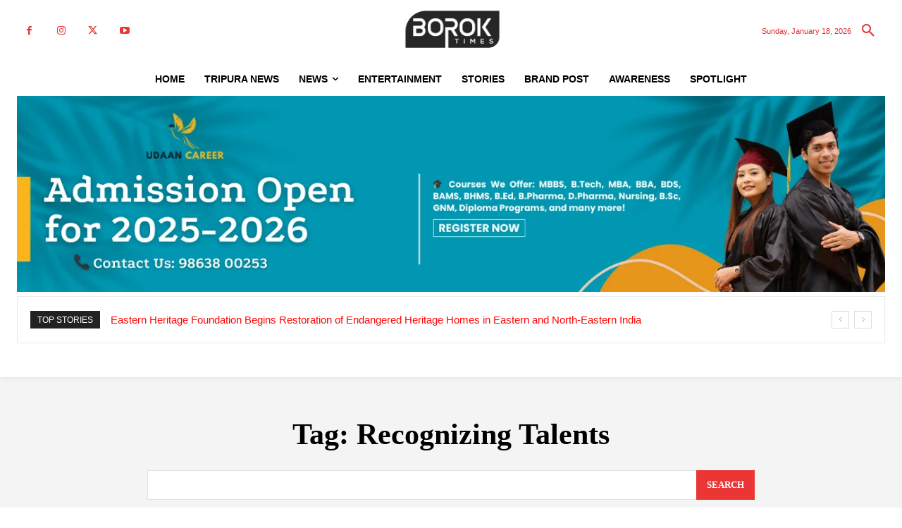

--- FILE ---
content_type: text/html; charset=UTF-8
request_url: https://boroktimes.com/tag/recognizing-talents/
body_size: 85163
content:
<!doctype html ><html lang="en-US"><head><script data-no-optimize="1">var litespeed_docref=sessionStorage.getItem("litespeed_docref");litespeed_docref&&(Object.defineProperty(document,"referrer",{get:function(){return litespeed_docref}}),sessionStorage.removeItem("litespeed_docref"));</script> <meta charset="UTF-8" /><title>Recognizing Talents Archives - Borok Times</title><meta name="viewport" content="width=device-width, initial-scale=1.0"><link rel="pingback" href="https://boroktimes.com/xmlrpc.php" /><meta name='robots' content='noindex, follow' /><link rel="icon" type="image/png" href="https://boroktimes.com/wp-content/uploads/2022/05/New-Sizes-05.png"><meta property="og:locale" content="en_US" /><meta property="og:type" content="article" /><meta property="og:title" content="Recognizing Talents Archives - Borok Times" /><meta property="og:url" content="https://boroktimes.com/tag/recognizing-talents/" /><meta property="og:site_name" content="Borok Times" /><meta property="og:image" content="https://boroktimes.com/wp-content/uploads/2023/05/Logo-05.png" /><meta property="og:image:width" content="3561" /><meta property="og:image:height" content="1643" /><meta property="og:image:type" content="image/png" /><meta name="twitter:card" content="summary_large_image" /><link rel='dns-prefetch' href='//www.googletagmanager.com' /><link rel='dns-prefetch' href='//fonts.googleapis.com' /><link rel='dns-prefetch' href='//pagead2.googlesyndication.com' /><link rel='dns-prefetch' href='//fundingchoicesmessages.google.com' /><link rel="alternate" type="application/rss+xml" title="Borok Times &raquo; Feed" href="https://boroktimes.com/feed/" /><link rel="alternate" type="application/rss+xml" title="Borok Times &raquo; Comments Feed" href="https://boroktimes.com/comments/feed/" /> <script id="wpp-js" type="litespeed/javascript" data-src="https://boroktimes.com/wp-content/plugins/wordpress-popular-posts/assets/js/wpp.min.js?ver=7.3.6" data-sampling="0" data-sampling-rate="100" data-api-url="https://boroktimes.com/wp-json/wordpress-popular-posts" data-post-id="0" data-token="346d340ae9" data-lang="0" data-debug="0"></script> <link rel="alternate" type="application/rss+xml" title="Borok Times &raquo; Recognizing Talents Tag Feed" href="https://boroktimes.com/tag/recognizing-talents/feed/" /><link rel="alternate" type="application/rss+xml" title="Borok Times &raquo; Stories Feed" href="https://boroktimes.com/web-stories/feed/"><style id='wp-img-auto-sizes-contain-inline-css' type='text/css'>img:is([sizes=auto i],[sizes^="auto," i]){contain-intrinsic-size:3000px 1500px}
/*# sourceURL=wp-img-auto-sizes-contain-inline-css */</style><style>1{content-visibility:auto;contain-intrinsic-size:1px 1000px;}</style><link data-optimized="2" rel="stylesheet" href="https://boroktimes.com/wp-content/litespeed/css/c6b518aff74e6ce987d954bbf1b758eb.css?ver=7a9ff" /><style id='classic-theme-styles-inline-css' type='text/css'>/*! This file is auto-generated */
.wp-block-button__link{color:#fff;background-color:#32373c;border-radius:9999px;box-shadow:none;text-decoration:none;padding:calc(.667em + 2px) calc(1.333em + 2px);font-size:1.125em}.wp-block-file__button{background:#32373c;color:#fff;text-decoration:none}
/*# sourceURL=/wp-includes/css/classic-themes.min.css */</style><style id='searchwp-live-search-inline-css' type='text/css'>.searchwp-live-search-result .searchwp-live-search-result--title a {
  font-size: 16px;
}
.searchwp-live-search-result .searchwp-live-search-result--price {
  font-size: 14px;
}
.searchwp-live-search-result .searchwp-live-search-result--add-to-cart .button {
  font-size: 14px;
}

/*# sourceURL=searchwp-live-search-inline-css */</style><style id='td-theme-inline-css' type='text/css'>@media (max-width:767px){.td-header-desktop-wrap{display:none}}@media (min-width:767px){.td-header-mobile-wrap{display:none}}</style> <script type="litespeed/javascript" data-src="https://boroktimes.com/wp-includes/js/jquery/jquery.min.js" id="jquery-core-js"></script> 
 <script type="litespeed/javascript" data-src="https://www.googletagmanager.com/gtag/js?id=G-LLG2LGG0YQ" id="google_gtagjs-js"></script> <script id="google_gtagjs-js-after" type="litespeed/javascript">window.dataLayer=window.dataLayer||[];function gtag(){dataLayer.push(arguments)}
gtag("set","linker",{"domains":["boroktimes.com"]});gtag("js",new Date());gtag("set","developer_id.dZTNiMT",!0);gtag("config","G-LLG2LGG0YQ")</script> <link rel="https://api.w.org/" href="https://boroktimes.com/wp-json/" /><link rel="alternate" title="JSON" type="application/json" href="https://boroktimes.com/wp-json/wp/v2/tags/2862" /><link rel="EditURI" type="application/rsd+xml" title="RSD" href="https://boroktimes.com/xmlrpc.php?rsd" /><style type="text/css">.feedzy-rss-link-icon:after {
	content: url("https://boroktimes.com/wp-content/plugins/feedzy-rss-feeds/img/external-link.png");
	margin-left: 3px;
}</style><meta name="generator" content="Site Kit by Google 1.170.0" /><script type='application/ld+json'>{	
"@context": "https://www.schema.org",
"@type": "localbusiness",
"name": "Borok Times",
"telephone": "08848924174",
"url": "https://boroktimes.com/",
"logo": "https://boroktimes.com/storage/2022/06/Logo-05.png",
"image": "https://boroktimes.com/storage/2024/08/Flood-news-1-696x392.jpg",
"pricerange": "Affordable",
"description": "In Agartala, the transgender community has taken a leading role in flood relief efforts, distributing essential supplies & offering support.",
"address": {
  "@type": "PostalAddress",
"streetAddress": "76, Cornel Bari, Palace Compound",
  "addressLocality": "Krishna Nagar, Agartala",
  "addressRegion": "Tripura",
  "postalCode": "799001",
  "addressCountry": "India"
},
"geo": {
  "@type": "GeoCoordinates",
  "latitude": "23.8380783",
  "longitude": "91.2844385"
},
"hasMap": "https://maps.app.goo.gl/5g55rNLTU61pJu4X8", 
"openingHours": "Mo, Tu, We, Th, Fr 10:00 AM - 05:00 PM",
   "contactPoint": {
   "@type": "PostalAddress",
   "contactType": "Customer Service",
   "telephone": "08848924174"
},
 "aggregateRating" : {
    "@type" : "AggregateRating",
    "ratingValue" : "5",
    "bestRating" : "5",
    "worstRating" : "1",
    "ratingCount" : "5"
  },
  "review" : {
    "@type" : "Review",
    "author" : {
      "@type" : "Person",
      "name" : "Sarma Debbarma"
    },
    "datePublished" : "2022-08-16",
    "reviewRating" : {
      "@type" : "Rating",
      "ratingValue" : "5",
      "bestRating" : "5",
      "worstRating" : "1"
    },
    "reviewBody" : "I'm really happy 😊
Thank you borok times …"
  }
 }</script> <style id="wpp-loading-animation-styles">@-webkit-keyframes bgslide{from{background-position-x:0}to{background-position-x:-200%}}@keyframes bgslide{from{background-position-x:0}to{background-position-x:-200%}}.wpp-widget-block-placeholder,.wpp-shortcode-placeholder{margin:0 auto;width:60px;height:3px;background:#dd3737;background:linear-gradient(90deg,#dd3737 0%,#571313 10%,#dd3737 100%);background-size:200% auto;border-radius:3px;-webkit-animation:bgslide 1s infinite linear;animation:bgslide 1s infinite linear}</style> <script type="litespeed/javascript">window.tdb_global_vars={"wpRestUrl":"https:\/\/boroktimes.com\/wp-json\/","permalinkStructure":"\/%postname%\/"};window.tdb_p_autoload_vars={"isAjax":!1,"isAdminBarShowing":!1}</script> <style id="tdb-global-colors">:root{--accent-color-1:#e52e2e;--accent-color-2:#FF4A4A;--base-color-1:#131F49;--light-color-1:#EDEDED;--light-border:#EDEDED;--base-gray:#717176;--light-gray:#F1F4F7;--light-red:#FCF7F5;--dark-border:#b1b4bc}</style><style id="tdb-global-fonts">:root{--global-font-1:Poppins;--global-font-2:Roboto Condensed;--global-font-3:PT Serif;}</style><meta name="google-adsense-platform-account" content="ca-host-pub-2644536267352236"><meta name="google-adsense-platform-domain" content="sitekit.withgoogle.com"> <script type="litespeed/javascript" data-src="https://pagead2.googlesyndication.com/pagead/js/adsbygoogle.js?client=ca-pub-7919949593086557&amp;host=ca-host-pub-2644536267352236" crossorigin="anonymous"></script>  <script type="litespeed/javascript" data-src="https://fundingchoicesmessages.google.com/i/pub-7919949593086557?ers=1" nonce="AATJJV5qHbOEvHWxbwiu7g"></script><script nonce="AATJJV5qHbOEvHWxbwiu7g" type="litespeed/javascript">(function(){function signalGooglefcPresent(){if(!window.frames.googlefcPresent){if(document.body){const iframe=document.createElement('iframe');iframe.style='width: 0; height: 0; border: none; z-index: -1000; left: -1000px; top: -1000px;';iframe.style.display='none';iframe.name='googlefcPresent';document.body.appendChild(iframe)}else{setTimeout(signalGooglefcPresent,0)}}}signalGooglefcPresent()})()</script>  <script type="litespeed/javascript">(function(){'use strict';function aa(a){var b=0;return function(){return b<a.length?{done:!1,value:a[b++]}:{done:!0}}}var ba="function"==typeof Object.defineProperties?Object.defineProperty:function(a,b,c){if(a==Array.prototype||a==Object.prototype)return a;a[b]=c.value;return a};function ea(a){a=["object"==typeof globalThis&&globalThis,a,"object"==typeof window&&window,"object"==typeof self&&self,"object"==typeof global&&global];for(var b=0;b<a.length;++b){var c=a[b];if(c&&c.Math==Math)return c}throw Error("Cannot find global object");}var fa=ea(this);function ha(a,b){if(b)a:{var c=fa;a=a.split(".");for(var d=0;d<a.length-1;d++){var e=a[d];if(!(e in c))break a;c=c[e]}a=a[a.length-1];d=c[a];b=b(d);b!=d&&null!=b&&ba(c,a,{configurable:!0,writable:!0,value:b})}}
var ia="function"==typeof Object.create?Object.create:function(a){function b(){}b.prototype=a;return new b},l;if("function"==typeof Object.setPrototypeOf)l=Object.setPrototypeOf;else{var m;a:{var ja={a:!0},ka={};try{ka.__proto__=ja;m=ka.a;break a}catch(a){}m=!1}l=m?function(a,b){a.__proto__=b;if(a.__proto__!==b)throw new TypeError(a+" is not extensible");return a}:null}var la=l;function n(a,b){a.prototype=ia(b.prototype);a.prototype.constructor=a;if(la)la(a,b);else for(var c in b)if("prototype"!=c)if(Object.defineProperties){var d=Object.getOwnPropertyDescriptor(b,c);d&&Object.defineProperty(a,c,d)}else a[c]=b[c];a.A=b.prototype}function ma(){for(var a=Number(this),b=[],c=a;c<arguments.length;c++)b[c-a]=arguments[c];return b}
var na="function"==typeof Object.assign?Object.assign:function(a,b){for(var c=1;c<arguments.length;c++){var d=arguments[c];if(d)for(var e in d)Object.prototype.hasOwnProperty.call(d,e)&&(a[e]=d[e])}return a};ha("Object.assign",function(a){return a||na});var p=this||self;function q(a){return a};var t,u;a:{for(var oa=["CLOSURE_FLAGS"],v=p,x=0;x<oa.length;x++)if(v=v[oa[x]],null==v){u=null;break a}u=v}var pa=u&&u[610401301];t=null!=pa?pa:!1;var z,qa=p.navigator;z=qa?qa.userAgentData||null:null;function A(a){return t?z?z.brands.some(function(b){return(b=b.brand)&&-1!=b.indexOf(a)}):!1:!1}function B(a){var b;a:{if(b=p.navigator)if(b=b.userAgent)break a;b=""}return-1!=b.indexOf(a)};function C(){return t?!!z&&0<z.brands.length:!1}function D(){return C()?A("Chromium"):(B("Chrome")||B("CriOS"))&&!(C()?0:B("Edge"))||B("Silk")};var ra=C()?!1:B("Trident")||B("MSIE");!B("Android")||D();D();B("Safari")&&(D()||(C()?0:B("Coast"))||(C()?0:B("Opera"))||(C()?0:B("Edge"))||(C()?A("Microsoft Edge"):B("Edg/"))||C()&&A("Opera"));var sa={},E=null;var ta="undefined"!==typeof Uint8Array,ua=!ra&&"function"===typeof btoa;var F="function"===typeof Symbol&&"symbol"===typeof Symbol()?Symbol():void 0,G=F?function(a,b){a[F]|=b}:function(a,b){void 0!==a.g?a.g|=b:Object.defineProperties(a,{g:{value:b,configurable:!0,writable:!0,enumerable:!1}})};function va(a){var b=H(a);1!==(b&1)&&(Object.isFrozen(a)&&(a=Array.prototype.slice.call(a)),I(a,b|1))}
var H=F?function(a){return a[F]|0}:function(a){return a.g|0},J=F?function(a){return a[F]}:function(a){return a.g},I=F?function(a,b){a[F]=b}:function(a,b){void 0!==a.g?a.g=b:Object.defineProperties(a,{g:{value:b,configurable:!0,writable:!0,enumerable:!1}})};function wa(){var a=[];G(a,1);return a}function xa(a,b){I(b,(a|0)&-99)}function K(a,b){I(b,(a|34)&-73)}function L(a){a=a>>11&1023;return 0===a?536870912:a};var M={};function N(a){return null!==a&&"object"===typeof a&&!Array.isArray(a)&&a.constructor===Object}var O,ya=[];I(ya,39);O=Object.freeze(ya);var P;function Q(a,b){P=b;a=new a(b);P=void 0;return a}
function R(a,b,c){null==a&&(a=P);P=void 0;if(null==a){var d=96;c?(a=[c],d|=512):a=[];b&&(d=d&-2095105|(b&1023)<<11)}else{if(!Array.isArray(a))throw Error();d=H(a);if(d&64)return a;d|=64;if(c&&(d|=512,c!==a[0]))throw Error();a:{c=a;var e=c.length;if(e){var f=e-1,g=c[f];if(N(g)){d|=256;b=(d>>9&1)-1;e=f-b;1024<=e&&(za(c,b,g),e=1023);d=d&-2095105|(e&1023)<<11;break a}}b&&(g=(d>>9&1)-1,b=Math.max(b,e-g),1024<b&&(za(c,g,{}),d|=256,b=1023),d=d&-2095105|(b&1023)<<11)}}I(a,d);return a}
function za(a,b,c){for(var d=1023+b,e=a.length,f=d;f<e;f++){var g=a[f];null!=g&&g!==c&&(c[f-b]=g)}a.length=d+1;a[d]=c};function Aa(a){switch(typeof a){case "number":return isFinite(a)?a:String(a);case "boolean":return a?1:0;case "object":if(a&&!Array.isArray(a)&&ta&&null!=a&&a instanceof Uint8Array){if(ua){for(var b="",c=0,d=a.length-10240;c<d;)b+=String.fromCharCode.apply(null,a.subarray(c,c+=10240));b+=String.fromCharCode.apply(null,c?a.subarray(c):a);a=btoa(b)}else{void 0===b&&(b=0);if(!E){E={};c="ABCDEFGHIJKLMNOPQRSTUVWXYZabcdefghijklmnopqrstuvwxyz0123456789".split("");d=["+/=","+/","-_=","-_.","-_"];for(var e=0;5>e;e++){var f=c.concat(d[e].split(""));sa[e]=f;for(var g=0;g<f.length;g++){var h=f[g];void 0===E[h]&&(E[h]=g)}}}b=sa[b];c=Array(Math.floor(a.length/3));d=b[64]||"";for(e=f=0;f<a.length-2;f+=3){var k=a[f],w=a[f+1];h=a[f+2];g=b[k>>2];k=b[(k&3)<<4|w>>4];w=b[(w&15)<<2|h>>6];h=b[h&63];c[e++]=g+k+w+h}g=0;h=d;switch(a.length-f){case 2:g=a[f+1],h=b[(g&15)<<2]||d;case 1:a=a[f],c[e]=b[a>>2]+b[(a&3)<<4|g>>4]+h+d}a=c.join("")}return a}}return a};function Ba(a,b,c){a=Array.prototype.slice.call(a);var d=a.length,e=b&256?a[d-1]:void 0;d+=e?-1:0;for(b=b&512?1:0;b<d;b++)a[b]=c(a[b]);if(e){b=a[b]={};for(var f in e)Object.prototype.hasOwnProperty.call(e,f)&&(b[f]=c(e[f]))}return a}function Da(a,b,c,d,e,f){if(null!=a){if(Array.isArray(a))a=e&&0==a.length&&H(a)&1?void 0:f&&H(a)&2?a:Ea(a,b,c,void 0!==d,e,f);else if(N(a)){var g={},h;for(h in a)Object.prototype.hasOwnProperty.call(a,h)&&(g[h]=Da(a[h],b,c,d,e,f));a=g}else a=b(a,d);return a}}
function Ea(a,b,c,d,e,f){var g=d||c?H(a):0;d=d?!!(g&32):void 0;a=Array.prototype.slice.call(a);for(var h=0;h<a.length;h++)a[h]=Da(a[h],b,c,d,e,f);c&&c(g,a);return a}function Fa(a){return a.s===M?a.toJSON():Aa(a)};function Ga(a,b,c){c=void 0===c?K:c;if(null!=a){if(ta&&a instanceof Uint8Array)return b?a:new Uint8Array(a);if(Array.isArray(a)){var d=H(a);if(d&2)return a;if(b&&!(d&64)&&(d&32||0===d))return I(a,d|34),a;a=Ea(a,Ga,d&4?K:c,!0,!1,!0);b=H(a);b&4&&b&2&&Object.freeze(a);return a}a.s===M&&(b=a.h,c=J(b),a=c&2?a:Q(a.constructor,Ha(b,c,!0)));return a}}function Ha(a,b,c){var d=c||b&2?K:xa,e=!!(b&32);a=Ba(a,b,function(f){return Ga(f,e,d)});G(a,32|(c?2:0));return a};function Ia(a,b){a=a.h;return Ja(a,J(a),b)}function Ja(a,b,c,d){if(-1===c)return null;if(c>=L(b)){if(b&256)return a[a.length-1][c]}else{var e=a.length;if(d&&b&256&&(d=a[e-1][c],null!=d))return d;b=c+((b>>9&1)-1);if(b<e)return a[b]}}function Ka(a,b,c,d,e){var f=L(b);if(c>=f||e){e=b;if(b&256)f=a[a.length-1];else{if(null==d)return;f=a[f+((b>>9&1)-1)]={};e|=256}f[c]=d;e&=-1025;e!==b&&I(a,e)}else a[c+((b>>9&1)-1)]=d,b&256&&(d=a[a.length-1],c in d&&delete d[c]),b&1024&&I(a,b&-1025)}
function La(a,b){var c=Ma;var d=void 0===d?!1:d;var e=a.h;var f=J(e),g=Ja(e,f,b,d);var h=!1;if(null==g||"object"!==typeof g||(h=Array.isArray(g))||g.s!==M)if(h){var k=h=H(g);0===k&&(k|=f&32);k|=f&2;k!==h&&I(g,k);c=new c(g)}else c=void 0;else c=g;c!==g&&null!=c&&Ka(e,f,b,c,d);e=c;if(null==e)return e;a=a.h;f=J(a);f&2||(g=e,c=g.h,h=J(c),g=h&2?Q(g.constructor,Ha(c,h,!1)):g,g!==e&&(e=g,Ka(a,f,b,e,d)));return e}function Na(a,b){a=Ia(a,b);return null==a||"string"===typeof a?a:void 0}
function Oa(a,b){a=Ia(a,b);return null!=a?a:0}function S(a,b){a=Na(a,b);return null!=a?a:""};function T(a,b,c){this.h=R(a,b,c)}T.prototype.toJSON=function(){var a=Ea(this.h,Fa,void 0,void 0,!1,!1);return Pa(this,a,!0)};T.prototype.s=M;T.prototype.toString=function(){return Pa(this,this.h,!1).toString()};function Pa(a,b,c){var d=a.constructor.v,e=L(J(c?a.h:b)),f=!1;if(d){if(!c){b=Array.prototype.slice.call(b);var g;if(b.length&&N(g=b[b.length-1]))for(f=0;f<d.length;f++)if(d[f]>=e){Object.assign(b[b.length-1]={},g);break}f=!0}e=b;c=!c;g=J(a.h);a=L(g);g=(g>>9&1)-1;for(var h,k,w=0;w<d.length;w++)if(k=d[w],k<a){k+=g;var r=e[k];null==r?e[k]=c?O:wa():c&&r!==O&&va(r)}else h||(r=void 0,e.length&&N(r=e[e.length-1])?h=r:e.push(h={})),r=h[k],null==h[k]?h[k]=c?O:wa():c&&r!==O&&va(r)}d=b.length;if(!d)return b;var Ca;if(N(h=b[d-1])){a:{var y=h;e={};c=!1;for(var ca in y)Object.prototype.hasOwnProperty.call(y,ca)&&(a=y[ca],Array.isArray(a)&&a!=a&&(c=!0),null!=a?e[ca]=a:c=!0);if(c){for(var rb in e){y=e;break a}y=null}}y!=h&&(Ca=!0);d--}for(;0<d;d--){h=b[d-1];if(null!=h)break;var cb=!0}if(!Ca&&!cb)return b;var da;f?da=b:da=Array.prototype.slice.call(b,0,d);b=da;f&&(b.length=d);y&&b.push(y);return b};function Qa(a){return function(b){if(null==b||""==b)b=new a;else{b=JSON.parse(b);if(!Array.isArray(b))throw Error(void 0);G(b,32);b=Q(a,b)}return b}};function Ra(a){this.h=R(a)}n(Ra,T);var Sa=Qa(Ra);var U;function V(a){this.g=a}V.prototype.toString=function(){return this.g+""};var Ta={};function Ua(){return Math.floor(2147483648*Math.random()).toString(36)+Math.abs(Math.floor(2147483648*Math.random())^Date.now()).toString(36)};function Va(a,b){b=String(b);"application/xhtml+xml"===a.contentType&&(b=b.toLowerCase());return a.createElement(b)}function Wa(a){this.g=a||p.document||document}Wa.prototype.appendChild=function(a,b){a.appendChild(b)};function Xa(a,b){a.src=b instanceof V&&b.constructor===V?b.g:"type_error:TrustedResourceUrl";var c,d;(c=(b=null==(d=(c=(a.ownerDocument&&a.ownerDocument.defaultView||window).document).querySelector)?void 0:d.call(c,"script[nonce]"))?b.nonce||b.getAttribute("nonce")||"":"")&&a.setAttribute("nonce",c)};function Ya(a){a=void 0===a?document:a;return a.createElement("script")};function Za(a,b,c,d,e,f){try{var g=a.g,h=Ya(g);h.async=!0;Xa(h,b);g.head.appendChild(h);h.addEventListener("load",function(){e();d&&g.head.removeChild(h)});h.addEventListener("error",function(){0<c?Za(a,b,c-1,d,e,f):(d&&g.head.removeChild(h),f())})}catch(k){f()}};var $a=p.atob("aHR0cHM6Ly93d3cuZ3N0YXRpYy5jb20vaW1hZ2VzL2ljb25zL21hdGVyaWFsL3N5c3RlbS8xeC93YXJuaW5nX2FtYmVyXzI0ZHAucG5n"),ab=p.atob("WW91IGFyZSBzZWVpbmcgdGhpcyBtZXNzYWdlIGJlY2F1c2UgYWQgb3Igc2NyaXB0IGJsb2NraW5nIHNvZnR3YXJlIGlzIGludGVyZmVyaW5nIHdpdGggdGhpcyBwYWdlLg=="),bb=p.atob("RGlzYWJsZSBhbnkgYWQgb3Igc2NyaXB0IGJsb2NraW5nIHNvZnR3YXJlLCB0aGVuIHJlbG9hZCB0aGlzIHBhZ2Uu");function db(a,b,c){this.i=a;this.l=new Wa(this.i);this.g=null;this.j=[];this.m=!1;this.u=b;this.o=c}
function eb(a){if(a.i.body&&!a.m){var b=function(){fb(a);p.setTimeout(function(){return gb(a,3)},50)};Za(a.l,a.u,2,!0,function(){p[a.o]||b()},b);a.m=!0}}
function fb(a){for(var b=W(1,5),c=0;c<b;c++){var d=X(a);a.i.body.appendChild(d);a.j.push(d)}b=X(a);b.style.bottom="0";b.style.left="0";b.style.position="fixed";b.style.width=W(100,110).toString()+"%";b.style.zIndex=W(2147483544,2147483644).toString();b.style["background-color"]=hb(249,259,242,252,219,229);b.style["box-shadow"]="0 0 12px #888";b.style.color=hb(0,10,0,10,0,10);b.style.display="flex";b.style["justify-content"]="center";b.style["font-family"]="Roboto, Arial";c=X(a);c.style.width=W(80,85).toString()+"%";c.style.maxWidth=W(750,775).toString()+"px";c.style.margin="24px";c.style.display="flex";c.style["align-items"]="flex-start";c.style["justify-content"]="center";d=Va(a.l.g,"IMG");d.className=Ua();d.src=$a;d.alt="Warning icon";d.style.height="24px";d.style.width="24px";d.style["padding-right"]="16px";var e=X(a),f=X(a);f.style["font-weight"]="bold";f.textContent=ab;var g=X(a);g.textContent=bb;Y(a,e,f);Y(a,e,g);Y(a,c,d);Y(a,c,e);Y(a,b,c);a.g=b;a.i.body.appendChild(a.g);b=W(1,5);for(c=0;c<b;c++)d=X(a),a.i.body.appendChild(d),a.j.push(d)}function Y(a,b,c){for(var d=W(1,5),e=0;e<d;e++){var f=X(a);b.appendChild(f)}b.appendChild(c);c=W(1,5);for(d=0;d<c;d++)e=X(a),b.appendChild(e)}function W(a,b){return Math.floor(a+Math.random()*(b-a))}function hb(a,b,c,d,e,f){return"rgb("+W(Math.max(a,0),Math.min(b,255)).toString()+","+W(Math.max(c,0),Math.min(d,255)).toString()+","+W(Math.max(e,0),Math.min(f,255)).toString()+")"}function X(a){a=Va(a.l.g,"DIV");a.className=Ua();return a}
function gb(a,b){0>=b||null!=a.g&&0!=a.g.offsetHeight&&0!=a.g.offsetWidth||(ib(a),fb(a),p.setTimeout(function(){return gb(a,b-1)},50))}
function ib(a){var b=a.j;var c="undefined"!=typeof Symbol&&Symbol.iterator&&b[Symbol.iterator];if(c)b=c.call(b);else if("number"==typeof b.length)b={next:aa(b)};else throw Error(String(b)+" is not an iterable or ArrayLike");for(c=b.next();!c.done;c=b.next())(c=c.value)&&c.parentNode&&c.parentNode.removeChild(c);a.j=[];(b=a.g)&&b.parentNode&&b.parentNode.removeChild(b);a.g=null};function jb(a,b,c,d,e){function f(k){document.body?g(document.body):0<k?p.setTimeout(function(){f(k-1)},e):b()}function g(k){k.appendChild(h);p.setTimeout(function(){h?(0!==h.offsetHeight&&0!==h.offsetWidth?b():a(),h.parentNode&&h.parentNode.removeChild(h)):a()},d)}var h=kb(c);f(3)}function kb(a){var b=document.createElement("div");b.className=a;b.style.width="1px";b.style.height="1px";b.style.position="absolute";b.style.left="-10000px";b.style.top="-10000px";b.style.zIndex="-10000";return b};function Ma(a){this.h=R(a)}n(Ma,T);function lb(a){this.h=R(a)}n(lb,T);var mb=Qa(lb);function nb(a){a=Na(a,4)||"";if(void 0===U){var b=null;var c=p.trustedTypes;if(c&&c.createPolicy){try{b=c.createPolicy("goog#html",{createHTML:q,createScript:q,createScriptURL:q})}catch(d){p.console&&p.console.error(d.message)}U=b}else U=b}a=(b=U)?b.createScriptURL(a):a;return new V(a,Ta)};function ob(a,b){this.m=a;this.o=new Wa(a.document);this.g=b;this.j=S(this.g,1);this.u=nb(La(this.g,2));this.i=!1;b=nb(La(this.g,13));this.l=new db(a.document,b,S(this.g,12))}ob.prototype.start=function(){pb(this)};function pb(a){qb(a);Za(a.o,a.u,3,!1,function(){a:{var b=a.j;var c=p.btoa(b);if(c=p[c]){try{var d=Sa(p.atob(c))}catch(e){b=!1;break a}b=b===Na(d,1)}else b=!1}b?Z(a,S(a.g,14)):(Z(a,S(a.g,8)),eb(a.l))},function(){jb(function(){Z(a,S(a.g,7));eb(a.l)},function(){return Z(a,S(a.g,6))},S(a.g,9),Oa(a.g,10),Oa(a.g,11))})}function Z(a,b){a.i||(a.i=!0,a=new a.m.XMLHttpRequest,a.open("GET",b,!0),a.send())}function qb(a){var b=p.btoa(a.j);a.m[b]&&Z(a,S(a.g,5))};(function(a,b){p[a]=function(){var c=ma.apply(0,arguments);p[a]=function(){};b.apply(null,c)}})("__h82AlnkH6D91__",function(a){"function"===typeof window.atob&&(new ob(window,mb(window.atob(a)))).start()})}).call(this);window.__h82AlnkH6D91__("[base64]/[base64]/[base64]/[base64]")</script>  <script id="td-generated-header-js" type="litespeed/javascript">var tdBlocksArray=[];function tdBlock(){this.id='';this.block_type=1;this.atts='';this.td_column_number='';this.td_current_page=1;this.post_count=0;this.found_posts=0;this.max_num_pages=0;this.td_filter_value='';this.is_ajax_running=!1;this.td_user_action='';this.header_color='';this.ajax_pagination_infinite_stop=''}(function(){var htmlTag=document.getElementsByTagName("html")[0];if(navigator.userAgent.indexOf("MSIE 10.0")>-1){htmlTag.className+=' ie10'}
if(!!navigator.userAgent.match(/Trident.*rv\:11\./)){htmlTag.className+=' ie11'}
if(navigator.userAgent.indexOf("Edge")>-1){htmlTag.className+=' ieEdge'}
if(/(iPad|iPhone|iPod)/g.test(navigator.userAgent)){htmlTag.className+=' td-md-is-ios'}
var user_agent=navigator.userAgent.toLowerCase();if(user_agent.indexOf("android")>-1){htmlTag.className+=' td-md-is-android'}
if(-1!==navigator.userAgent.indexOf('Mac OS X')){htmlTag.className+=' td-md-is-os-x'}
if(/chrom(e|ium)/.test(navigator.userAgent.toLowerCase())){htmlTag.className+=' td-md-is-chrome'}
if(-1!==navigator.userAgent.indexOf('Firefox')){htmlTag.className+=' td-md-is-firefox'}
if(-1!==navigator.userAgent.indexOf('Safari')&&-1===navigator.userAgent.indexOf('Chrome')){htmlTag.className+=' td-md-is-safari'}
if(-1!==navigator.userAgent.indexOf('IEMobile')){htmlTag.className+=' td-md-is-iemobile'}})();var tdLocalCache={};(function(){"use strict";tdLocalCache={data:{},remove:function(resource_id){delete tdLocalCache.data[resource_id]},exist:function(resource_id){return tdLocalCache.data.hasOwnProperty(resource_id)&&tdLocalCache.data[resource_id]!==null},get:function(resource_id){return tdLocalCache.data[resource_id]},set:function(resource_id,cachedData){tdLocalCache.remove(resource_id);tdLocalCache.data[resource_id]=cachedData}}})();var td_viewport_interval_list=[{"limitBottom":767,"sidebarWidth":228},{"limitBottom":1018,"sidebarWidth":300},{"limitBottom":1140,"sidebarWidth":324}];var td_animation_stack_effect="type0";var tds_animation_stack=!0;var td_animation_stack_specific_selectors=".entry-thumb, img, .td-lazy-img";var td_animation_stack_general_selectors=".td-animation-stack img, .td-animation-stack .entry-thumb, .post img, .td-animation-stack .td-lazy-img";var tdc_is_installed="yes";var tdc_domain_active=!1;var td_ajax_url="https:\/\/boroktimes.com\/wp-admin\/admin-ajax.php?td_theme_name=Newspaper&v=12.7.4";var td_get_template_directory_uri="https:\/\/boroktimes.com\/wp-content\/plugins\/td-composer\/legacy\/common";var tds_snap_menu="";var tds_logo_on_sticky="";var tds_header_style="";var td_please_wait="Please wait...";var td_email_user_pass_incorrect="User or password incorrect!";var td_email_user_incorrect="Email or username incorrect!";var td_email_incorrect="Email incorrect!";var td_user_incorrect="Username incorrect!";var td_email_user_empty="Email or username empty!";var td_pass_empty="Pass empty!";var td_pass_pattern_incorrect="Invalid Pass Pattern!";var td_retype_pass_incorrect="Retyped Pass incorrect!";var tds_more_articles_on_post_enable="";var tds_more_articles_on_post_time_to_wait="";var tds_more_articles_on_post_pages_distance_from_top=0;var tds_captcha="";var tds_theme_color_site_wide="#ec3535";var tds_smart_sidebar="";var tdThemeName="Newspaper";var tdThemeNameWl="Newspaper";var td_magnific_popup_translation_tPrev="Previous (Left arrow key)";var td_magnific_popup_translation_tNext="Next (Right arrow key)";var td_magnific_popup_translation_tCounter="%curr% of %total%";var td_magnific_popup_translation_ajax_tError="The content from %url% could not be loaded.";var td_magnific_popup_translation_image_tError="The image #%curr% could not be loaded.";var tdBlockNonce="ec1f5ab10d";var tdMobileMenu="enabled";var tdMobileSearch="enabled";var tdDateNamesI18n={"month_names":["January","February","March","April","May","June","July","August","September","October","November","December"],"month_names_short":["Jan","Feb","Mar","Apr","May","Jun","Jul","Aug","Sep","Oct","Nov","Dec"],"day_names":["Sunday","Monday","Tuesday","Wednesday","Thursday","Friday","Saturday"],"day_names_short":["Sun","Mon","Tue","Wed","Thu","Fri","Sat"]};var tdb_modal_confirm="Save";var tdb_modal_cancel="Cancel";var tdb_modal_confirm_alt="Yes";var tdb_modal_cancel_alt="No";var td_deploy_mode="deploy";var td_ad_background_click_link="";var td_ad_background_click_target=""</script> <style>.td_cl .td-container{width:100%}@media (min-width:768px) and (max-width:1018px){.td_cl{padding:0 14px}}@media (max-width:767px){.td_cl .td-container{padding:0}}@media (min-width:1019px) and (max-width:1140px){.td_cl.stretch_row_content_no_space{padding-left:20px;padding-right:20px}}@media (min-width:1141px){.td_cl.stretch_row_content_no_space{padding-left:24px;padding-right:24px}}:root{--td_theme_color:#ec3535;--td_slider_text:rgba(236,53,53,0.7);--td_mobile_gradient_one_mob:rgba(0,0,0,0.8);--td_mobile_gradient_two_mob:rgba(0,0,0,0.8);--td_mobile_text_active_color:#ec3535;--td_login_hover_background:#ec3535;--td_login_hover_color:#ffffff;--td_login_gradient_one:rgba(0,0,0,0.65);--td_login_gradient_two:rgba(0,0,0,0.72)}</style> <script type="litespeed/javascript" data-src="https://www.googletagmanager.com/gtag/js?id=UA-71075214-1"></script> <script type="litespeed/javascript">window.dataLayer=window.dataLayer||[];function gtag(){dataLayer.push(arguments)}
gtag('js',new Date());gtag('config','UA-71075214-1')</script> <link rel="icon" href="https://boroktimes.com/wp-content/uploads/2024/02/cropped-Untitled-design-22-32x32.png" sizes="32x32" /><link rel="icon" href="https://boroktimes.com/wp-content/uploads/2024/02/cropped-Untitled-design-22-192x192.png" sizes="192x192" /><link rel="apple-touch-icon" href="https://boroktimes.com/wp-content/uploads/2024/02/cropped-Untitled-design-22-180x180.png" /><meta name="msapplication-TileImage" content="https://boroktimes.com/wp-content/uploads/2024/02/cropped-Untitled-design-22-270x270.png" /><style type="text/css" id="wp-custom-css">.author-name[user_id=”BT″]:after {
      content: ‘\f058’;
      font-family: FontAwesome;
      font-size: 20px;
      margin-left:8px;
      color:#1DADFF;
      }</style><style>.tdm-btn-style1{background-color:#ec3535}.tdm-btn-style2:before{border-color:#ec3535}.tdm-btn-style2{color:#ec3535}.tdm-btn-style3{-webkit-box-shadow:0 2px 16px #ec3535;-moz-box-shadow:0 2px 16px #ec3535;box-shadow:0 2px 16px #ec3535}.tdm-btn-style3:hover{-webkit-box-shadow:0 4px 26px #ec3535;-moz-box-shadow:0 4px 26px #ec3535;box-shadow:0 4px 26px #ec3535}</style><style id="tdw-css-placeholder"></style><style id='global-styles-inline-css' type='text/css'>:root{--wp--preset--aspect-ratio--square: 1;--wp--preset--aspect-ratio--4-3: 4/3;--wp--preset--aspect-ratio--3-4: 3/4;--wp--preset--aspect-ratio--3-2: 3/2;--wp--preset--aspect-ratio--2-3: 2/3;--wp--preset--aspect-ratio--16-9: 16/9;--wp--preset--aspect-ratio--9-16: 9/16;--wp--preset--color--black: #000000;--wp--preset--color--cyan-bluish-gray: #abb8c3;--wp--preset--color--white: #ffffff;--wp--preset--color--pale-pink: #f78da7;--wp--preset--color--vivid-red: #cf2e2e;--wp--preset--color--luminous-vivid-orange: #ff6900;--wp--preset--color--luminous-vivid-amber: #fcb900;--wp--preset--color--light-green-cyan: #7bdcb5;--wp--preset--color--vivid-green-cyan: #00d084;--wp--preset--color--pale-cyan-blue: #8ed1fc;--wp--preset--color--vivid-cyan-blue: #0693e3;--wp--preset--color--vivid-purple: #9b51e0;--wp--preset--gradient--vivid-cyan-blue-to-vivid-purple: linear-gradient(135deg,rgb(6,147,227) 0%,rgb(155,81,224) 100%);--wp--preset--gradient--light-green-cyan-to-vivid-green-cyan: linear-gradient(135deg,rgb(122,220,180) 0%,rgb(0,208,130) 100%);--wp--preset--gradient--luminous-vivid-amber-to-luminous-vivid-orange: linear-gradient(135deg,rgb(252,185,0) 0%,rgb(255,105,0) 100%);--wp--preset--gradient--luminous-vivid-orange-to-vivid-red: linear-gradient(135deg,rgb(255,105,0) 0%,rgb(207,46,46) 100%);--wp--preset--gradient--very-light-gray-to-cyan-bluish-gray: linear-gradient(135deg,rgb(238,238,238) 0%,rgb(169,184,195) 100%);--wp--preset--gradient--cool-to-warm-spectrum: linear-gradient(135deg,rgb(74,234,220) 0%,rgb(151,120,209) 20%,rgb(207,42,186) 40%,rgb(238,44,130) 60%,rgb(251,105,98) 80%,rgb(254,248,76) 100%);--wp--preset--gradient--blush-light-purple: linear-gradient(135deg,rgb(255,206,236) 0%,rgb(152,150,240) 100%);--wp--preset--gradient--blush-bordeaux: linear-gradient(135deg,rgb(254,205,165) 0%,rgb(254,45,45) 50%,rgb(107,0,62) 100%);--wp--preset--gradient--luminous-dusk: linear-gradient(135deg,rgb(255,203,112) 0%,rgb(199,81,192) 50%,rgb(65,88,208) 100%);--wp--preset--gradient--pale-ocean: linear-gradient(135deg,rgb(255,245,203) 0%,rgb(182,227,212) 50%,rgb(51,167,181) 100%);--wp--preset--gradient--electric-grass: linear-gradient(135deg,rgb(202,248,128) 0%,rgb(113,206,126) 100%);--wp--preset--gradient--midnight: linear-gradient(135deg,rgb(2,3,129) 0%,rgb(40,116,252) 100%);--wp--preset--font-size--small: 11px;--wp--preset--font-size--medium: 20px;--wp--preset--font-size--large: 32px;--wp--preset--font-size--x-large: 42px;--wp--preset--font-size--regular: 15px;--wp--preset--font-size--larger: 50px;--wp--preset--spacing--20: 0.44rem;--wp--preset--spacing--30: 0.67rem;--wp--preset--spacing--40: 1rem;--wp--preset--spacing--50: 1.5rem;--wp--preset--spacing--60: 2.25rem;--wp--preset--spacing--70: 3.38rem;--wp--preset--spacing--80: 5.06rem;--wp--preset--shadow--natural: 6px 6px 9px rgba(0, 0, 0, 0.2);--wp--preset--shadow--deep: 12px 12px 50px rgba(0, 0, 0, 0.4);--wp--preset--shadow--sharp: 6px 6px 0px rgba(0, 0, 0, 0.2);--wp--preset--shadow--outlined: 6px 6px 0px -3px rgb(255, 255, 255), 6px 6px rgb(0, 0, 0);--wp--preset--shadow--crisp: 6px 6px 0px rgb(0, 0, 0);}:where(.is-layout-flex){gap: 0.5em;}:where(.is-layout-grid){gap: 0.5em;}body .is-layout-flex{display: flex;}.is-layout-flex{flex-wrap: wrap;align-items: center;}.is-layout-flex > :is(*, div){margin: 0;}body .is-layout-grid{display: grid;}.is-layout-grid > :is(*, div){margin: 0;}:where(.wp-block-columns.is-layout-flex){gap: 2em;}:where(.wp-block-columns.is-layout-grid){gap: 2em;}:where(.wp-block-post-template.is-layout-flex){gap: 1.25em;}:where(.wp-block-post-template.is-layout-grid){gap: 1.25em;}.has-black-color{color: var(--wp--preset--color--black) !important;}.has-cyan-bluish-gray-color{color: var(--wp--preset--color--cyan-bluish-gray) !important;}.has-white-color{color: var(--wp--preset--color--white) !important;}.has-pale-pink-color{color: var(--wp--preset--color--pale-pink) !important;}.has-vivid-red-color{color: var(--wp--preset--color--vivid-red) !important;}.has-luminous-vivid-orange-color{color: var(--wp--preset--color--luminous-vivid-orange) !important;}.has-luminous-vivid-amber-color{color: var(--wp--preset--color--luminous-vivid-amber) !important;}.has-light-green-cyan-color{color: var(--wp--preset--color--light-green-cyan) !important;}.has-vivid-green-cyan-color{color: var(--wp--preset--color--vivid-green-cyan) !important;}.has-pale-cyan-blue-color{color: var(--wp--preset--color--pale-cyan-blue) !important;}.has-vivid-cyan-blue-color{color: var(--wp--preset--color--vivid-cyan-blue) !important;}.has-vivid-purple-color{color: var(--wp--preset--color--vivid-purple) !important;}.has-black-background-color{background-color: var(--wp--preset--color--black) !important;}.has-cyan-bluish-gray-background-color{background-color: var(--wp--preset--color--cyan-bluish-gray) !important;}.has-white-background-color{background-color: var(--wp--preset--color--white) !important;}.has-pale-pink-background-color{background-color: var(--wp--preset--color--pale-pink) !important;}.has-vivid-red-background-color{background-color: var(--wp--preset--color--vivid-red) !important;}.has-luminous-vivid-orange-background-color{background-color: var(--wp--preset--color--luminous-vivid-orange) !important;}.has-luminous-vivid-amber-background-color{background-color: var(--wp--preset--color--luminous-vivid-amber) !important;}.has-light-green-cyan-background-color{background-color: var(--wp--preset--color--light-green-cyan) !important;}.has-vivid-green-cyan-background-color{background-color: var(--wp--preset--color--vivid-green-cyan) !important;}.has-pale-cyan-blue-background-color{background-color: var(--wp--preset--color--pale-cyan-blue) !important;}.has-vivid-cyan-blue-background-color{background-color: var(--wp--preset--color--vivid-cyan-blue) !important;}.has-vivid-purple-background-color{background-color: var(--wp--preset--color--vivid-purple) !important;}.has-black-border-color{border-color: var(--wp--preset--color--black) !important;}.has-cyan-bluish-gray-border-color{border-color: var(--wp--preset--color--cyan-bluish-gray) !important;}.has-white-border-color{border-color: var(--wp--preset--color--white) !important;}.has-pale-pink-border-color{border-color: var(--wp--preset--color--pale-pink) !important;}.has-vivid-red-border-color{border-color: var(--wp--preset--color--vivid-red) !important;}.has-luminous-vivid-orange-border-color{border-color: var(--wp--preset--color--luminous-vivid-orange) !important;}.has-luminous-vivid-amber-border-color{border-color: var(--wp--preset--color--luminous-vivid-amber) !important;}.has-light-green-cyan-border-color{border-color: var(--wp--preset--color--light-green-cyan) !important;}.has-vivid-green-cyan-border-color{border-color: var(--wp--preset--color--vivid-green-cyan) !important;}.has-pale-cyan-blue-border-color{border-color: var(--wp--preset--color--pale-cyan-blue) !important;}.has-vivid-cyan-blue-border-color{border-color: var(--wp--preset--color--vivid-cyan-blue) !important;}.has-vivid-purple-border-color{border-color: var(--wp--preset--color--vivid-purple) !important;}.has-vivid-cyan-blue-to-vivid-purple-gradient-background{background: var(--wp--preset--gradient--vivid-cyan-blue-to-vivid-purple) !important;}.has-light-green-cyan-to-vivid-green-cyan-gradient-background{background: var(--wp--preset--gradient--light-green-cyan-to-vivid-green-cyan) !important;}.has-luminous-vivid-amber-to-luminous-vivid-orange-gradient-background{background: var(--wp--preset--gradient--luminous-vivid-amber-to-luminous-vivid-orange) !important;}.has-luminous-vivid-orange-to-vivid-red-gradient-background{background: var(--wp--preset--gradient--luminous-vivid-orange-to-vivid-red) !important;}.has-very-light-gray-to-cyan-bluish-gray-gradient-background{background: var(--wp--preset--gradient--very-light-gray-to-cyan-bluish-gray) !important;}.has-cool-to-warm-spectrum-gradient-background{background: var(--wp--preset--gradient--cool-to-warm-spectrum) !important;}.has-blush-light-purple-gradient-background{background: var(--wp--preset--gradient--blush-light-purple) !important;}.has-blush-bordeaux-gradient-background{background: var(--wp--preset--gradient--blush-bordeaux) !important;}.has-luminous-dusk-gradient-background{background: var(--wp--preset--gradient--luminous-dusk) !important;}.has-pale-ocean-gradient-background{background: var(--wp--preset--gradient--pale-ocean) !important;}.has-electric-grass-gradient-background{background: var(--wp--preset--gradient--electric-grass) !important;}.has-midnight-gradient-background{background: var(--wp--preset--gradient--midnight) !important;}.has-small-font-size{font-size: var(--wp--preset--font-size--small) !important;}.has-medium-font-size{font-size: var(--wp--preset--font-size--medium) !important;}.has-large-font-size{font-size: var(--wp--preset--font-size--large) !important;}.has-x-large-font-size{font-size: var(--wp--preset--font-size--x-large) !important;}
/*# sourceURL=global-styles-inline-css */</style></head><body data-rsssl=1 class="archive tag tag-recognizing-talents tag-2862 wp-theme-Newspaper global-block-template-1 tdb-template  tdc-header-template  tdc-footer-template td-animation-stack-type0 td-full-layout" itemscope="itemscope" itemtype="https://schema.org/WebPage"><div class="td-scroll-up" data-style="style1"><i class="td-icon-menu-up"></i></div><div class="td-menu-background" style="visibility:hidden"></div><div id="td-mobile-nav" style="visibility:hidden"><div class="td-mobile-container"><div class="td-menu-socials-wrap"><div class="td-menu-socials"></div><div class="td-mobile-close">
<span><i class="td-icon-close-mobile"></i></span></div></div><div class="td-menu-login-section"><div class="td-guest-wrap"><div class="td-menu-login"><a id="login-link-mob">Sign in</a></div></div></div><div class="td-mobile-content"><div class="menu-top-menu-container"><ul id="menu-top-menu-2" class="td-mobile-main-menu"><li class="menu-item menu-item-type-custom menu-item-object-custom menu-item-home menu-item-first menu-item-7388"><a href="https://boroktimes.com/">HOME</a></li><li class="menu-item menu-item-type-taxonomy menu-item-object-category menu-item-1653"><a href="https://boroktimes.com/category/news/tripura_news/">TRIPURA NEWS</a></li><li class="menu-item menu-item-type-taxonomy menu-item-object-category menu-item-has-children menu-item-20028"><a href="https://boroktimes.com/category/news/">NEWS<i class="td-icon-menu-right td-element-after"></i></a><ul class="sub-menu"><li class="menu-item menu-item-type-taxonomy menu-item-object-category menu-item-1651"><a href="https://boroktimes.com/category/news/india/">NATIONAL</a></li><li class="menu-item menu-item-type-taxonomy menu-item-object-category menu-item-1650"><a href="https://boroktimes.com/category/news/international/">INTERNATIONAL</a></li></ul></li><li class="menu-item menu-item-type-taxonomy menu-item-object-category menu-item-20029"><a href="https://boroktimes.com/category/entertainment/">ENTERTAINMENT</a></li><li class="menu-item menu-item-type-post_type_archive menu-item-object-web-story menu-item-20971"><a href="https://boroktimes.com/web-stories/">STORIES</a></li><li class="menu-item menu-item-type-taxonomy menu-item-object-category menu-item-1668"><a href="https://boroktimes.com/category/brand-stories/">BRAND POST</a></li><li class="menu-item menu-item-type-taxonomy menu-item-object-category menu-item-1667"><a href="https://boroktimes.com/category/awareness/">AWARENESS</a></li><li class="menu-item menu-item-type-taxonomy menu-item-object-category menu-item-58576"><a href="https://boroktimes.com/category/spotlight/">SPOTLIGHT</a></li></ul></div></div></div><div id="login-form-mobile" class="td-register-section"><div id="td-login-mob" class="td-login-animation td-login-hide-mob"><div class="td-login-close">
<span class="td-back-button"><i class="td-icon-read-down"></i></span><div class="td-login-title">Sign in</div><div class="td-mobile-close">
<span><i class="td-icon-close-mobile"></i></span></div></div><form class="td-login-form-wrap" action="#" method="post"><div class="td-login-panel-title"><span>Welcome!</span>Log into your account</div><div class="td_display_err"></div><div class="td-login-inputs"><input class="td-login-input" autocomplete="username" type="text" name="login_email" id="login_email-mob" value="" required><label for="login_email-mob">your username</label></div><div class="td-login-inputs"><input class="td-login-input" autocomplete="current-password" type="password" name="login_pass" id="login_pass-mob" value="" required><label for="login_pass-mob">your password</label></div>
<input type="button" name="login_button" id="login_button-mob" class="td-login-button" value="LOG IN"><div class="td-login-info-text">
<a href="#" id="forgot-pass-link-mob">Forgot your password?</a></div><div class="td-login-register-link"></div><div class="td-login-info-text"><a class="privacy-policy-link" href="https://boroktimes.com/privacy-policy/">Privacy Policy</a></div></form></div><div id="td-forgot-pass-mob" class="td-login-animation td-login-hide-mob"><div class="td-forgot-pass-close">
<a href="#" aria-label="Back" class="td-back-button"><i class="td-icon-read-down"></i></a><div class="td-login-title">Password recovery</div></div><div class="td-login-form-wrap"><div class="td-login-panel-title">Recover your password</div><div class="td_display_err"></div><div class="td-login-inputs"><input class="td-login-input" type="text" name="forgot_email" id="forgot_email-mob" value="" required><label for="forgot_email-mob">your email</label></div>
<input type="button" name="forgot_button" id="forgot_button-mob" class="td-login-button" value="Send My Pass"></div></div></div></div><div class="td-search-background" style="visibility:hidden"></div><div class="td-search-wrap-mob" style="visibility:hidden"><div class="td-drop-down-search"><form method="get" class="td-search-form" action="https://boroktimes.com/"><div class="td-search-close">
<span><i class="td-icon-close-mobile"></i></span></div><div role="search" class="td-search-input">
<span>Search</span>
<input id="td-header-search-mob" type="text" value="" name="s" autocomplete="off" /></div></form><div id="td-aj-search-mob" class="td-ajax-search-flex"></div></div></div><div id="td-outer-wrap" class="td-theme-wrap"><div class="td-header-template-wrap" style="position: relative"><div class="td-header-mobile-wrap "><div id="tdi_1" class="tdc-zone"><div class="tdc_zone tdi_2  wpb_row td-pb-row tdc-element-style"  ><style scoped>.tdi_2{min-height:0}.tdi_2>.td-element-style:after{content:''!important;width:100%!important;height:100%!important;position:absolute!important;top:0!important;left:0!important;z-index:0!important;display:block!important;background-color:#ffffff!important}.td-header-mobile-wrap{position:relative;width:100%}@media (max-width:767px){.tdi_2:before{content:'';display:block;width:100vw;height:100%;position:absolute;left:50%;transform:translateX(-50%);box-shadow:0px 2px 10px 0px rgba(0,0,0,0.09);z-index:20;pointer-events:none}@media (max-width:767px){.tdi_2:before{width:100%}}}</style><div class="tdi_1_rand_style td-element-style" ></div><div id="tdi_3" class="tdc-row"><div class="vc_row tdi_4  wpb_row td-pb-row" ><style scoped>.tdi_4,.tdi_4 .tdc-columns{min-height:0}#tdi_3.tdc-row[class*='stretch_row']>.td-pb-row>.td-element-style,#tdi_3.tdc-row[class*='stretch_row']>.td-pb-row>.tdc-video-outer-wrapper{width:100%!important}.tdi_4,.tdi_4 .tdc-columns{display:block}.tdi_4 .tdc-columns{width:100%}.tdi_4:before,.tdi_4:after{display:table}@media (max-width:767px){.tdi_4,.tdi_4 .tdc-columns{display:flex;flex-direction:row;flex-wrap:nowrap;justify-content:flex-start;align-items:center}.tdi_4 .tdc-columns{width:100%}.tdi_4:before,.tdi_4:after{display:none}@media (min-width:768px){.tdi_4{margin-left:-0px;margin-right:-0px}.tdi_4 .tdc-row-video-background-error,.tdi_4>.vc_column,.tdi_4>.tdc-columns>.vc_column{padding-left:0px;padding-right:0px}}}</style><div class="vc_column tdi_6  wpb_column vc_column_container tdc-column td-pb-span4"><style scoped>.tdi_6{vertical-align:baseline}.tdi_6>.wpb_wrapper,.tdi_6>.wpb_wrapper>.tdc-elements{display:block}.tdi_6>.wpb_wrapper>.tdc-elements{width:100%}.tdi_6>.wpb_wrapper>.vc_row_inner{width:auto}.tdi_6>.wpb_wrapper{width:auto;height:auto}@media (max-width:767px){.tdi_6{width:15%!important;display:inline-block!important}}</style><div class="wpb_wrapper" ><div class="td_block_wrap tdb_mobile_menu tdi_7 td-pb-border-top td_block_template_1 tdb-header-align"  data-td-block-uid="tdi_7" ><style>@media (max-width:767px){.tdi_7{margin-left:-12px!important}}</style><style>.tdb-header-align{vertical-align:middle}.tdb_mobile_menu{margin-bottom:0;clear:none}.tdb_mobile_menu a{display:inline-block!important;position:relative;text-align:center;color:var(--td_theme_color,#4db2ec)}.tdb_mobile_menu a>span{display:flex;align-items:center;justify-content:center}.tdb_mobile_menu svg{height:auto}.tdb_mobile_menu svg,.tdb_mobile_menu svg *{fill:var(--td_theme_color,#4db2ec)}#tdc-live-iframe .tdb_mobile_menu a{pointer-events:none}.td-menu-mob-open-menu{overflow:hidden}.td-menu-mob-open-menu #td-outer-wrap{position:static}.tdi_7 .tdb-mobile-menu-button i{font-size:22px;width:55px;height:55px;line-height:55px}.tdi_7 .tdb-mobile-menu-button svg{width:22px}.tdi_7 .tdb-mobile-menu-button .tdb-mobile-menu-icon-svg{width:55px;height:55px}.tdi_7 .tdb-mobile-menu-button{color:#000000}.tdi_7 .tdb-mobile-menu-button svg,.tdi_7 .tdb-mobile-menu-button svg *{fill:#000000}.tdi_7 .tdb-mobile-menu-button:hover{color:#ec3535}.tdi_7 .tdb-mobile-menu-button:hover svg,.tdi_7 .tdb-mobile-menu-button:hover svg *{fill:#ec3535}@media (max-width:767px){.tdi_7 .tdb-mobile-menu-button i{font-size:26px;width:49.4px;height:49.4px;line-height:49.4px}.tdi_7 .tdb-mobile-menu-button svg{width:26px}.tdi_7 .tdb-mobile-menu-button .tdb-mobile-menu-icon-svg{width:49.4px;height:49.4px}}</style><div class="tdb-block-inner td-fix-index"><span class="tdb-mobile-menu-button"><i class="tdb-mobile-menu-icon td-icon-mobile"></i></span></div></div></div></div><div class="vc_column tdi_9  wpb_column vc_column_container tdc-column td-pb-span4"><style scoped>.tdi_9{vertical-align:baseline}.tdi_9>.wpb_wrapper,.tdi_9>.wpb_wrapper>.tdc-elements{display:block}.tdi_9>.wpb_wrapper>.tdc-elements{width:100%}.tdi_9>.wpb_wrapper>.vc_row_inner{width:auto}.tdi_9>.wpb_wrapper{width:auto;height:auto}@media (max-width:767px){.tdi_9{width:70%!important;display:inline-block!important}}</style><div class="wpb_wrapper" ><div class="td_block_wrap tdb_header_logo tdi_10 td-pb-border-top td_block_template_1 tdb-header-align"  data-td-block-uid="tdi_10" ><style>.tdi_10{z-index:0!important}@media (min-width:768px) and (max-width:1018px){.tdi_10{padding-top:10px!important;padding-bottom:10px!important}}@media (max-width:767px){.tdi_10{padding-top:6px!important;padding-bottom:10px!important;padding-left:10px!important}}</style><style>.tdb_header_logo{margin-bottom:0;clear:none}.tdb_header_logo .tdb-logo-a,.tdb_header_logo h1{display:flex;pointer-events:auto;align-items:flex-start}.tdb_header_logo h1{margin:0;line-height:0}.tdb_header_logo .tdb-logo-img-wrap img{display:block}.tdb_header_logo .tdb-logo-svg-wrap+.tdb-logo-img-wrap{display:none}.tdb_header_logo .tdb-logo-svg-wrap svg{width:50px;display:block;transition:fill .3s ease}.tdb_header_logo .tdb-logo-text-wrap{display:flex}.tdb_header_logo .tdb-logo-text-title,.tdb_header_logo .tdb-logo-text-tagline{-webkit-transition:all 0.2s ease;transition:all 0.2s ease}.tdb_header_logo .tdb-logo-text-title{background-size:cover;background-position:center center;font-size:75px;font-family:serif;line-height:1.1;color:#222;white-space:nowrap}.tdb_header_logo .tdb-logo-text-tagline{margin-top:2px;font-size:12px;font-family:serif;letter-spacing:1.8px;line-height:1;color:#767676}.tdb_header_logo .tdb-logo-icon{position:relative;font-size:46px;color:#000}.tdb_header_logo .tdb-logo-icon-svg{line-height:0}.tdb_header_logo .tdb-logo-icon-svg svg{width:46px;height:auto}.tdb_header_logo .tdb-logo-icon-svg svg,.tdb_header_logo .tdb-logo-icon-svg svg *{fill:#000}.tdi_10 .tdb-logo-a,.tdi_10 h1{flex-direction:row;align-items:flex-start;justify-content:center}.tdi_10 .tdb-logo-svg-wrap{display:block}.tdi_10 .tdb-logo-img-wrap{display:none}.tdi_10 .tdb-logo-text-tagline{margin-top:0;margin-left:0px;color:#000000;font-family:Work Sans!important;font-size:12px!important;line-height:4.6!important;font-style:italic!important;font-weight:500!important;}.tdi_10 .tdb-logo-text-wrap{flex-direction:row;align-items:baseline;align-items:flex-start}.tdi_10 .tdb-logo-icon{top:0px;display:none}.tdi_10 .tdb-logo-text-title{color:#ec3535;font-family:PT Serif!important;font-size:100px!important;line-height:1.2!important;font-style:italic!important;font-weight:700!important;letter-spacing:-5px!important;}@media (max-width:767px){.tdb_header_logo .tdb-logo-text-title{font-size:36px}}@media (max-width:767px){.tdb_header_logo .tdb-logo-text-tagline{font-size:11px}}@media (min-width:1019px) and (max-width:1140px){.tdi_10 .tdb-logo-img{max-width:260px}.tdi_10 .tdb-logo-text-title{font-size:70px!important;letter-spacing:-3px!important;}.tdi_10 .tdb-logo-text-tagline{line-height:3.2!important;letter-spacing:0.5px!important;}}@media (min-width:768px) and (max-width:1018px){.tdi_10 .tdb-logo-img{max-width:180px}.tdi_10 .tdb-logo-icon{top:3px}.tdi_10 .tdb-logo-text-title{font-size:45px!important;letter-spacing:-2px!important;}.tdi_10 .tdb-logo-text-tagline{font-size:11px!important;line-height:2.5!important;letter-spacing:0px!important;}}@media (max-width:767px){.tdi_10 .tdb-logo-svg-wrap+.tdb-logo-img-wrap{display:none}.tdi_10 .tdb-logo-img{max-width:140px}.tdi_10 .tdb-logo-img-wrap{display:block}.tdi_10 .tdb-logo-text-title{display:none;font-size:42px!important;letter-spacing:-2px!important;}.tdi_10 .tdb-logo-text-tagline{font-size:10px!important;letter-spacing:0px!important;}}</style><div class="tdb-block-inner td-fix-index"><a class="tdb-logo-a" href="https://boroktimes.com/"><span class="tdb-logo-img-wrap"><img data-lazyloaded="1" src="[data-uri]" class="tdb-logo-img td-retina-data" data-retina="https://boroktimes.com/wp-content/uploads/2022/06/Logo-05.png" data-src="https://boroktimes.com/wp-content/uploads/2022/06/Logo-05.png" alt="Logo"  title=""  width="3561" height="1643" /></span></a></div></div></div></div><div class="vc_column tdi_12  wpb_column vc_column_container tdc-column td-pb-span4"><style scoped>.tdi_12{vertical-align:baseline}.tdi_12>.wpb_wrapper,.tdi_12>.wpb_wrapper>.tdc-elements{display:block}.tdi_12>.wpb_wrapper>.tdc-elements{width:100%}.tdi_12>.wpb_wrapper>.vc_row_inner{width:auto}.tdi_12>.wpb_wrapper{width:auto;height:auto}@media (max-width:767px){.tdi_12{width:15%!important;display:inline-block!important}}</style><div class="wpb_wrapper" ><div class="td_block_wrap tdb_mobile_search tdi_13 td-pb-border-top td_block_template_1 tdb-header-align"  data-td-block-uid="tdi_13" ><style>@media (max-width:767px){.tdi_13{margin-right:-16px!important;margin-bottom:0px!important}}</style><style>.tdb_mobile_search{margin-bottom:0;clear:none}.tdb_mobile_search a{display:inline-block!important;position:relative;text-align:center;color:var(--td_theme_color,#4db2ec)}.tdb_mobile_search a>span{display:flex;align-items:center;justify-content:center}.tdb_mobile_search svg{height:auto}.tdb_mobile_search svg,.tdb_mobile_search svg *{fill:var(--td_theme_color,#4db2ec)}#tdc-live-iframe .tdb_mobile_search a{pointer-events:none}.td-search-opened{overflow:hidden}.td-search-opened #td-outer-wrap{position:static}.td-search-opened .td-search-wrap-mob{position:fixed;height:calc(100% + 1px)}.td-search-opened .td-drop-down-search{height:calc(100% + 1px);overflow-y:scroll;overflow-x:hidden}.tdi_13 .tdb-block-inner{text-align:right}.tdi_13 .tdb-header-search-button-mob i{font-size:22px;width:55px;height:55px;line-height:55px}.tdi_13 .tdb-header-search-button-mob svg{width:22px}.tdi_13 .tdb-header-search-button-mob .tdb-mobile-search-icon-svg{width:55px;height:55px;display:flex;justify-content:center}.tdi_13 .tdb-header-search-button-mob{color:#000000}.tdi_13 .tdb-header-search-button-mob svg,.tdi_13 .tdb-header-search-button-mob svg *{fill:#000000}.tdi_13 .tdb-header-search-button-mob:hover{color:#ec3535}@media (max-width:767px){.tdi_13 .tdb-header-search-button-mob i{font-size:23px;width:50.6px;height:50.6px;line-height:50.6px}.tdi_13 .tdb-header-search-button-mob svg{width:23px}.tdi_13 .tdb-header-search-button-mob .tdb-mobile-search-icon-svg{width:50.6px;height:50.6px;display:flex;justify-content:center}}</style><div class="tdb-block-inner td-fix-index"><span class="tdb-header-search-button-mob dropdown-toggle" data-toggle="dropdown"><span class="tdb-mobile-search-icon tdb-mobile-search-icon-svg" ><svg version="1.1" xmlns="http://www.w3.org/2000/svg" viewBox="0 0 1024 1024"><path d="M980.152 934.368l-189.747-189.747c60.293-73.196 90.614-163 90.552-252.58 0.061-101.755-38.953-203.848-116.603-281.498-77.629-77.67-179.732-116.664-281.446-116.603-101.765-0.061-203.848 38.932-281.477 116.603-77.65 77.629-116.664 179.743-116.623 281.467-0.041 101.755 38.973 203.848 116.623 281.436 77.629 77.64 179.722 116.654 281.477 116.593 89.569 0.061 179.395-30.249 252.58-90.501l189.737 189.757 54.927-54.927zM256.358 718.519c-62.669-62.659-93.839-144.394-93.86-226.509 0.020-82.094 31.191-163.85 93.86-226.54 62.669-62.638 144.425-93.809 226.55-93.839 82.084 0.031 163.84 31.201 226.509 93.839 62.638 62.659 93.809 144.445 93.829 226.57-0.020 82.094-31.191 163.84-93.829 226.478-62.669 62.628-144.404 93.798-226.509 93.829-82.125-0.020-163.881-31.191-226.55-93.829z"></path></svg></span></span></div></div></div></div></div></div></div></div></div><div class="td-header-mobile-sticky-wrap tdc-zone-sticky-invisible tdc-zone-sticky-inactive" style="display: none"><div id="tdi_14" class="tdc-zone"><div class="tdc_zone tdi_15  wpb_row td-pb-row tdc-element-style" data-sticky-offset="0" ><style scoped>.tdi_15{min-height:0}.tdi_15>.td-element-style:after{content:''!important;width:100%!important;height:100%!important;position:absolute!important;top:0!important;left:0!important;z-index:0!important;display:block!important;background-color:#ffffff!important}.td-header-mobile-sticky-wrap.td-header-active{opacity:1}.td-header-mobile-sticky-wrap{-webkit-transition:all 0.3s ease-in-out;-moz-transition:all 0.3s ease-in-out;-o-transition:all 0.3s ease-in-out;transition:all 0.3s ease-in-out}@media (max-width:767px){.tdi_15:before{content:'';display:block;width:100vw;height:100%;position:absolute;left:50%;transform:translateX(-50%);box-shadow:0px 2px 10px 0px rgba(0,0,0,0.09);z-index:20;pointer-events:none}.td-header-mobile-sticky-wrap{transform:translateY(-120%);-webkit-transform:translateY(-120%);-moz-transform:translateY(-120%);-ms-transform:translateY(-120%);-o-transform:translateY(-120%)}.td-header-mobile-sticky-wrap.td-header-active{transform:translateY(0);-webkit-transform:translateY(0);-moz-transform:translateY(0);-ms-transform:translateY(0);-o-transform:translateY(0)}@media (max-width:767px){.tdi_15:before{width:100%}}}</style><div class="tdi_14_rand_style td-element-style" ></div><div id="tdi_16" class="tdc-row"><div class="vc_row tdi_17  wpb_row td-pb-row" ><style scoped>.tdi_17,.tdi_17 .tdc-columns{min-height:0}#tdi_16.tdc-row[class*='stretch_row']>.td-pb-row>.td-element-style,#tdi_16.tdc-row[class*='stretch_row']>.td-pb-row>.tdc-video-outer-wrapper{width:100%!important}.tdi_17,.tdi_17 .tdc-columns{display:block}.tdi_17 .tdc-columns{width:100%}.tdi_17:before,.tdi_17:after{display:table}@media (max-width:767px){.tdi_17,.tdi_17 .tdc-columns{display:flex;flex-direction:row;flex-wrap:nowrap;justify-content:flex-start;align-items:center}.tdi_17 .tdc-columns{width:100%}.tdi_17:before,.tdi_17:after{display:none}@media (min-width:768px){.tdi_17{margin-left:-0px;margin-right:-0px}.tdi_17 .tdc-row-video-background-error,.tdi_17>.vc_column,.tdi_17>.tdc-columns>.vc_column{padding-left:0px;padding-right:0px}}}</style><div class="vc_column tdi_19  wpb_column vc_column_container tdc-column td-pb-span4"><style scoped>.tdi_19{vertical-align:baseline}.tdi_19>.wpb_wrapper,.tdi_19>.wpb_wrapper>.tdc-elements{display:block}.tdi_19>.wpb_wrapper>.tdc-elements{width:100%}.tdi_19>.wpb_wrapper>.vc_row_inner{width:auto}.tdi_19>.wpb_wrapper{width:auto;height:auto}@media (max-width:767px){.tdi_19{width:15%!important;display:inline-block!important}}</style><div class="wpb_wrapper" ><div class="td_block_wrap tdb_mobile_menu tdi_20 td-pb-border-top td_block_template_1 tdb-header-align"  data-td-block-uid="tdi_20" ><style>@media (max-width:767px){.tdi_20{margin-left:-12px!important}}</style><style>.tdi_20 .tdb-mobile-menu-button i{font-size:22px;width:55px;height:55px;line-height:55px}.tdi_20 .tdb-mobile-menu-button svg{width:22px}.tdi_20 .tdb-mobile-menu-button .tdb-mobile-menu-icon-svg{width:55px;height:55px}.tdi_20 .tdb-mobile-menu-button{color:#f43f3f}.tdi_20 .tdb-mobile-menu-button svg,.tdi_20 .tdb-mobile-menu-button svg *{fill:#f43f3f}.tdi_20 .tdb-mobile-menu-button:hover{color:#dd3333}.tdi_20 .tdb-mobile-menu-button:hover svg,.tdi_20 .tdb-mobile-menu-button:hover svg *{fill:#dd3333}@media (max-width:767px){.tdi_20 .tdb-mobile-menu-button i{font-size:26px;width:49.4px;height:49.4px;line-height:49.4px}.tdi_20 .tdb-mobile-menu-button svg{width:26px}.tdi_20 .tdb-mobile-menu-button .tdb-mobile-menu-icon-svg{width:49.4px;height:49.4px}}</style><div class="tdb-block-inner td-fix-index"><span class="tdb-mobile-menu-button"><i class="tdb-mobile-menu-icon td-icon-mobile"></i></span></div></div></div></div><div class="vc_column tdi_22  wpb_column vc_column_container tdc-column td-pb-span4"><style scoped>.tdi_22{vertical-align:baseline}.tdi_22>.wpb_wrapper,.tdi_22>.wpb_wrapper>.tdc-elements{display:block}.tdi_22>.wpb_wrapper>.tdc-elements{width:100%}.tdi_22>.wpb_wrapper>.vc_row_inner{width:auto}.tdi_22>.wpb_wrapper{width:auto;height:auto}@media (max-width:767px){.tdi_22{width:70%!important;display:inline-block!important}}</style><div class="wpb_wrapper" ><div class="td_block_wrap tdb_header_logo tdi_23 td-pb-border-top td_block_template_1 tdb-header-align"  data-td-block-uid="tdi_23" ><style>.tdi_23{z-index:0!important}@media (min-width:768px) and (max-width:1018px){.tdi_23{padding-top:10px!important;padding-bottom:10px!important}}@media (max-width:767px){.tdi_23{padding-top:6px!important;padding-bottom:10px!important;padding-left:10px!important}}</style><style>.tdi_23 .tdb-logo-a,.tdi_23 h1{flex-direction:row;align-items:flex-start;justify-content:center}.tdi_23 .tdb-logo-svg-wrap{display:block}.tdi_23 .tdb-logo-img-wrap{display:none}.tdi_23 .tdb-logo-text-tagline{margin-top:0;margin-left:0px;color:#000000;font-family:Work Sans!important;font-size:12px!important;line-height:4.6!important;font-style:italic!important;font-weight:500!important;}.tdi_23 .tdb-logo-text-wrap{flex-direction:row;align-items:baseline;align-items:flex-start}.tdi_23 .tdb-logo-icon{top:0px;display:none}.tdi_23 .tdb-logo-text-title{color:#ec3535;font-family:PT Serif!important;font-size:100px!important;line-height:1.2!important;font-style:italic!important;font-weight:700!important;letter-spacing:-5px!important;}@media (min-width:1019px) and (max-width:1140px){.tdi_23 .tdb-logo-img{max-width:260px}.tdi_23 .tdb-logo-text-title{font-size:70px!important;letter-spacing:-3px!important;}.tdi_23 .tdb-logo-text-tagline{line-height:3.2!important;letter-spacing:0.5px!important;}}@media (min-width:768px) and (max-width:1018px){.tdi_23 .tdb-logo-img{max-width:180px}.tdi_23 .tdb-logo-icon{top:3px}.tdi_23 .tdb-logo-text-title{font-size:45px!important;letter-spacing:-2px!important;}.tdi_23 .tdb-logo-text-tagline{font-size:11px!important;line-height:2.5!important;letter-spacing:0px!important;}}@media (max-width:767px){.tdi_23 .tdb-logo-svg-wrap+.tdb-logo-img-wrap{display:none}.tdi_23 .tdb-logo-img{max-width:140px}.tdi_23 .tdb-logo-img-wrap{display:block}.tdi_23 .tdb-logo-text-title{display:none;font-size:42px!important;letter-spacing:-2px!important;}.tdi_23 .tdb-logo-text-tagline{display:none;font-size:10px!important;letter-spacing:0px!important;}}</style><div class="tdb-block-inner td-fix-index"><a class="tdb-logo-a" href="https://boroktimes.com/"><span class="tdb-logo-img-wrap"><img data-lazyloaded="1" src="[data-uri]" class="tdb-logo-img td-retina-data" data-retina="https://boroktimes.com/wp-content/uploads/2022/06/Logo-05.png" data-src="https://boroktimes.com/wp-content/uploads/2022/06/Logo-05.png" alt="Logo"  title=""  width="3561" height="1643" /></span><span class="tdb-logo-text-wrap"><span class="tdb-logo-text-title">NewsWeek</span><span class="tdb-logo-text-tagline">PRO</span></span></a></div></div></div></div><div class="vc_column tdi_25  wpb_column vc_column_container tdc-column td-pb-span4"><style scoped>.tdi_25{vertical-align:baseline}.tdi_25>.wpb_wrapper,.tdi_25>.wpb_wrapper>.tdc-elements{display:block}.tdi_25>.wpb_wrapper>.tdc-elements{width:100%}.tdi_25>.wpb_wrapper>.vc_row_inner{width:auto}.tdi_25>.wpb_wrapper{width:auto;height:auto}@media (max-width:767px){.tdi_25{width:15%!important;display:inline-block!important}}</style><div class="wpb_wrapper" ><div class="td_block_wrap tdb_mobile_search tdi_26 td-pb-border-top td_block_template_1 tdb-header-align"  data-td-block-uid="tdi_26" ><style>@media (max-width:767px){.tdi_26{margin-right:-14px!important;margin-bottom:0px!important}}</style><style>.tdi_26 .tdb-block-inner{text-align:right}.tdi_26 .tdb-header-search-button-mob i{font-size:22px;width:55px;height:55px;line-height:55px}.tdi_26 .tdb-header-search-button-mob svg{width:22px}.tdi_26 .tdb-header-search-button-mob .tdb-mobile-search-icon-svg{width:55px;height:55px;display:flex;justify-content:center}.tdi_26 .tdb-header-search-button-mob{color:#f43f3f}.tdi_26 .tdb-header-search-button-mob svg,.tdi_26 .tdb-header-search-button-mob svg *{fill:#f43f3f}.tdi_26 .tdb-header-search-button-mob:hover{color:#dd3333}@media (max-width:767px){.tdi_26 .tdb-header-search-button-mob i{font-size:23px;width:50.6px;height:50.6px;line-height:50.6px}.tdi_26 .tdb-header-search-button-mob svg{width:23px}.tdi_26 .tdb-header-search-button-mob .tdb-mobile-search-icon-svg{width:50.6px;height:50.6px;display:flex;justify-content:center}}</style><div class="tdb-block-inner td-fix-index"><span class="tdb-header-search-button-mob dropdown-toggle" data-toggle="dropdown"><span class="tdb-mobile-search-icon tdb-mobile-search-icon-svg" ><svg version="1.1" xmlns="http://www.w3.org/2000/svg" viewBox="0 0 1024 1024"><path d="M980.152 934.368l-189.747-189.747c60.293-73.196 90.614-163 90.552-252.58 0.061-101.755-38.953-203.848-116.603-281.498-77.629-77.67-179.732-116.664-281.446-116.603-101.765-0.061-203.848 38.932-281.477 116.603-77.65 77.629-116.664 179.743-116.623 281.467-0.041 101.755 38.973 203.848 116.623 281.436 77.629 77.64 179.722 116.654 281.477 116.593 89.569 0.061 179.395-30.249 252.58-90.501l189.737 189.757 54.927-54.927zM256.358 718.519c-62.669-62.659-93.839-144.394-93.86-226.509 0.020-82.094 31.191-163.85 93.86-226.54 62.669-62.638 144.425-93.809 226.55-93.839 82.084 0.031 163.84 31.201 226.509 93.839 62.638 62.659 93.809 144.445 93.829 226.57-0.020 82.094-31.191 163.84-93.829 226.478-62.669 62.628-144.404 93.798-226.509 93.829-82.125-0.020-163.881-31.191-226.55-93.829z"></path></svg></span></span></div></div></div></div></div></div></div></div></div><div class="td-header-desktop-wrap "><div id="tdi_27" class="tdc-zone"><div class="tdc_zone tdi_28  wpb_row td-pb-row"  ><style scoped>.tdi_28{min-height:0}.tdi_28:before{content:'';display:block;width:100vw;height:100%;position:absolute;left:50%;transform:translateX(-50%);box-shadow:0px 0px 10px 0px rgba(0,0,0,0.08);z-index:20;pointer-events:none}.td-header-desktop-wrap{position:relative}@media (max-width:767px){.tdi_28:before{width:100%}}</style><div id="tdi_29" class="tdc-row stretch_row_1400 td-stretch-content"><div class="vc_row tdi_30  wpb_row td-pb-row tdc-element-style" ><style scoped>.tdi_30,.tdi_30 .tdc-columns{min-height:0}.tdi_30,.tdi_30 .tdc-columns{display:flex;flex-direction:row;flex-wrap:nowrap;justify-content:flex-start;align-items:center}.tdi_30 .tdc-columns{width:100%}.tdi_30:before,.tdi_30:after{display:none}@media (min-width:768px){.tdi_30{margin-left:-10px;margin-right:-10px}.tdi_30 .tdc-row-video-background-error,.tdi_30>.vc_column,.tdi_30>.tdc-columns>.vc_column{padding-left:10px;padding-right:10px}}@media (min-width:1019px) and (max-width:1140px){@media (min-width:768px){.tdi_30{margin-left:-5px;margin-right:-5px}.tdi_30 .tdc-row-video-background-error,.tdi_30>.vc_column,.tdi_30>.tdc-columns>.vc_column{padding-left:5px;padding-right:5px}}}@media (min-width:768px) and (max-width:1018px){@media (min-width:768px){.tdi_30{margin-left:-0px;margin-right:-0px}.tdi_30 .tdc-row-video-background-error,.tdi_30>.vc_column,.tdi_30>.tdc-columns>.vc_column{padding-left:0px;padding-right:0px}}}.tdi_30{position:relative}.tdi_30 .td_block_wrap{text-align:left}@media (min-width:768px) and (max-width:1018px){.tdi_30{padding-right:10px!important;padding-left:10px!important}}</style><div class="tdi_29_rand_style td-element-style" ><style>.tdi_29_rand_style{background-color:#ffffff!important}</style></div><div class="vc_column tdi_32  wpb_column vc_column_container tdc-column td-pb-span3"><style scoped>.tdi_32{vertical-align:middle}.tdi_32>.wpb_wrapper,.tdi_32>.wpb_wrapper>.tdc-elements{display:flex;flex-direction:column;flex-wrap:nowrap;justify-content:space-evenly;align-items:flex-start}.tdi_32>.wpb_wrapper>.tdc-elements{width:100%}.tdi_32>.wpb_wrapper>.vc_row_inner{width:auto}.tdi_32>.wpb_wrapper{width:100%;height:100%}.tdi_32{width:30%!important}@media (min-width:768px) and (max-width:1018px){.tdi_32{width:33%!important}}</style><div class="wpb_wrapper" ><div class="tdm_block td_block_wrap tdm_block_socials tdi_33 tdm-content-horiz-left td-pb-border-top td_block_template_1"  data-td-block-uid="tdi_33" ><style>.tdm_block.tdm_block_socials{margin-bottom:0}.tdm-social-wrapper{*zoom:1}.tdm-social-wrapper:before,.tdm-social-wrapper:after{display:table;content:'';line-height:0}.tdm-social-wrapper:after{clear:both}.tdm-social-item-wrap{display:inline-block}.tdm-social-item{position:relative;display:inline-flex;align-items:center;justify-content:center;vertical-align:middle;-webkit-transition:all 0.2s;transition:all 0.2s;text-align:center;-webkit-transform:translateZ(0);transform:translateZ(0)}.tdm-social-item i{font-size:14px;color:var(--td_theme_color,#4db2ec);-webkit-transition:all 0.2s;transition:all 0.2s}.tdm-social-text{display:none;margin-top:-1px;vertical-align:middle;font-size:13px;color:var(--td_theme_color,#4db2ec);-webkit-transition:all 0.2s;transition:all 0.2s}.tdm-social-item-wrap:hover i,.tdm-social-item-wrap:hover .tdm-social-text{color:#000}.tdm-social-item-wrap:last-child .tdm-social-text{margin-right:0!important}</style><style>.tdi_34 .tdm-social-item i{font-size:14px;vertical-align:middle;line-height:35px}.tdi_34 .tdm-social-item i.td-icon-linkedin,.tdi_34 .tdm-social-item i.td-icon-pinterest,.tdi_34 .tdm-social-item i.td-icon-blogger,.tdi_34 .tdm-social-item i.td-icon-vimeo{font-size:11.2px}.tdi_34 .tdm-social-item{width:35px;height:35px;margin:5px 10px 5px 0}.tdi_34 .tdm-social-item-wrap:last-child .tdm-social-item{margin-right:0!important}.tdi_34 .tdm-social-text{display:none;margin-left:2px;margin-right:18px}</style><div class="tdm-social-wrapper tds-social1 tdi_34"><div class="tdm-social-item-wrap"><a href="https://www.facebook.com/BorokTimesOfficial"  title="Facebook" class="tdm-social-item"><i class="td-icon-font td-icon-facebook"></i><span style="display: none">Facebook</span></a></div><div class="tdm-social-item-wrap"><a href="https://www.instagram.com/boroktimes/"  title="Instagram" class="tdm-social-item"><i class="td-icon-font td-icon-instagram"></i><span style="display: none">Instagram</span></a></div><div class="tdm-social-item-wrap"><a href="https://twitter.com/boroktimes"  title="Twitter" class="tdm-social-item"><i class="td-icon-font td-icon-twitter"></i><span style="display: none">Twitter</span></a></div><div class="tdm-social-item-wrap"><a href="https://www.youtube.com/channel/UCi0XK-gWDqnpbUE76lJK-OQ"  title="Youtube" class="tdm-social-item"><i class="td-icon-font td-icon-youtube"></i><span style="display: none">Youtube</span></a></div></div></div></div></div><div class="vc_column tdi_36  wpb_column vc_column_container tdc-column td-pb-span6"><style scoped>.tdi_36{vertical-align:baseline}.tdi_36>.wpb_wrapper,.tdi_36>.wpb_wrapper>.tdc-elements{display:block}.tdi_36>.wpb_wrapper>.tdc-elements{width:100%}.tdi_36>.wpb_wrapper>.vc_row_inner{width:auto}.tdi_36>.wpb_wrapper{width:auto;height:auto}.tdi_36{width:40%!important}@media (min-width:768px) and (max-width:1018px){.tdi_36{width:34%!important}}</style><div class="wpb_wrapper" ><div class="td_block_wrap tdb_header_logo tdi_37 td-pb-border-top td_block_template_1 tdb-header-align"  data-td-block-uid="tdi_37" ><style>.tdi_37{margin-top:-5px!important;padding-top:5px!important;padding-bottom:5px!important;padding-left:5px!important;z-index:0!important}@media (min-width:768px) and (max-width:1018px){.tdi_37{padding-top:10px!important;padding-bottom:10px!important}}</style><style>.tdi_37 .tdb-logo-a,.tdi_37 h1{align-items:flex-start;justify-content:center}.tdi_37 .tdb-logo-svg-wrap{display:block}.tdi_37 .tdb-logo-svg-wrap+.tdb-logo-img-wrap{display:none}.tdi_37 .tdb-logo-img{max-width:180px}.tdi_37 .tdb-logo-text-tagline{margin-top:0;margin-left:0px;color:#000000;font-family:Work Sans!important;font-size:12px!important;line-height:4.6!important;font-style:italic!important;font-weight:500!important;}.tdi_37 .tdb-logo-text-wrap{flex-direction:row;align-items:baseline;align-items:flex-start}.tdi_37 .tdb-logo-icon{top:0px;display:none}.tdi_37 .tdb-logo-text-title{color:#ec3535;font-family:PT Serif!important;font-size:100px!important;line-height:1.2!important;font-style:italic!important;font-weight:700!important;letter-spacing:-5px!important;}@media (min-width:1019px) and (max-width:1140px){.tdi_37 .tdb-logo-text-title{font-size:70px!important;letter-spacing:-3px!important;}.tdi_37 .tdb-logo-text-tagline{line-height:3.2!important;letter-spacing:0.5px!important;}}@media (min-width:768px) and (max-width:1018px){.tdi_37 .tdb-logo-icon{top:3px}.tdi_37 .tdb-logo-text-title{font-size:45px!important;letter-spacing:-2px!important;}.tdi_37 .tdb-logo-text-tagline{font-size:11px!important;line-height:2.5!important;letter-spacing:0px!important;}}@media (max-width:767px){.tdi_37 .tdb-logo-a,.tdi_37 h1{flex-direction:row}.tdi_37 .tdb-logo-text-title{display:none}}</style><div class="tdb-block-inner td-fix-index"><a class="tdb-logo-a" href="https://boroktimes.com/"><span class="tdb-logo-img-wrap"><img data-lazyloaded="1" src="[data-uri]" class="tdb-logo-img td-retina-data" data-retina="https://boroktimes.com/wp-content/uploads/2022/06/Logo-05.png" data-src="https://boroktimes.com/wp-content/uploads/2022/06/Logo-05.png" alt="Logo"  title=""  width="3561" height="1643" /></span></a></div></div></div></div><div class="vc_column tdi_39  wpb_column vc_column_container tdc-column td-pb-span3"><style scoped>.tdi_39{vertical-align:baseline}.tdi_39>.wpb_wrapper,.tdi_39>.wpb_wrapper>.tdc-elements{display:block}.tdi_39>.wpb_wrapper>.tdc-elements{width:100%}.tdi_39>.wpb_wrapper>.vc_row_inner{width:auto}.tdi_39>.wpb_wrapper{width:auto;height:auto}.tdi_39{width:30%!important;justify-content:flex-end!important;text-align:right!important}@media (min-width:768px) and (max-width:1018px){.tdi_39{width:33%!important}}</style><div class="wpb_wrapper" ><div class="td_block_wrap tdb_header_date tdi_40 td-pb-border-top td_block_template_1 tdb-header-align"  data-td-block-uid="tdi_40" ><style>.tdb_header_date{margin-bottom:0;clear:none}.tdb_header_date .tdb-block-inner{display:flex;align-items:baseline}.tdb_header_date .tdb-head-date-txt{font-family:var(--td_default_google_font_1,'Open Sans','Open Sans Regular',sans-serif);font-size:11px;line-height:1;color:#000}.tdi_40{display:inline-block}.tdi_40 .tdb-head-date-txt{color:#dd3333}</style><div class="tdb-block-inner td-fix-index"><div class="tdb-head-date-txt">Sunday, January 18, 2026</div></div></div><div class="td_block_wrap tdb_header_search tdi_41 tdb-header-search-trigger-enabled td-pb-border-top td_block_template_1 tdb-header-align"  data-td-block-uid="tdi_41" ><style>.tdb_module_header{width:100%;padding-bottom:0}.tdb_module_header .td-module-container{display:flex;flex-direction:column;position:relative}.tdb_module_header .td-module-container:before{content:'';position:absolute;bottom:0;left:0;width:100%;height:1px}.tdb_module_header .td-image-wrap{display:block;position:relative;padding-bottom:70%}.tdb_module_header .td-image-container{position:relative;width:100%;flex:0 0 auto}.tdb_module_header .td-module-thumb{margin-bottom:0}.tdb_module_header .td-module-meta-info{width:100%;margin-bottom:0;padding:7px 0 0 0;z-index:1;border:0 solid #eaeaea;min-height:0}.tdb_module_header .entry-title{margin:0;font-size:13px;font-weight:500;line-height:18px}.tdb_module_header .td-post-author-name,.tdb_module_header .td-post-date,.tdb_module_header .td-module-comments{vertical-align:text-top}.tdb_module_header .td-post-author-name,.tdb_module_header .td-post-date{top:3px}.tdb_module_header .td-thumb-css{width:100%;height:100%;position:absolute;background-size:cover;background-position:center center}.tdb_module_header .td-category-pos-image .td-post-category:not(.td-post-extra-category),.tdb_module_header .td-post-vid-time{position:absolute;z-index:2;bottom:0}.tdb_module_header .td-category-pos-image .td-post-category:not(.td-post-extra-category){left:0}.tdb_module_header .td-post-vid-time{right:0;background-color:#000;padding:3px 6px 4px;font-family:var(--td_default_google_font_1,'Open Sans','Open Sans Regular',sans-serif);font-size:10px;font-weight:600;line-height:1;color:#fff}.tdb_module_header .td-excerpt{margin:20px 0 0;line-height:21px}.tdb_module_header .td-read-more{margin:20px 0 0}.tdb_module_search .tdb-author-photo{display:inline-block}.tdb_module_search .tdb-author-photo,.tdb_module_search .tdb-author-photo img{vertical-align:middle}.tdb_module_search .td-post-author-name{white-space:normal}.tdb_header_search{margin-bottom:0;clear:none}.tdb_header_search .tdb-block-inner{position:relative;display:inline-block;width:100%}.tdb_header_search .tdb-search-form{position:relative;padding:20px;border-width:3px 0 0;border-style:solid;border-color:var(--td_theme_color,#4db2ec);pointer-events:auto}.tdb_header_search .tdb-search-form:before{content:'';position:absolute;top:0;left:0;width:100%;height:100%;background-color:#fff}.tdb_header_search .tdb-search-form-inner{position:relative;display:flex;background-color:#fff}.tdb_header_search .tdb-search-form-inner:after{content:'';position:absolute;top:0;left:0;width:100%;height:100%;border:1px solid #e1e1e1;pointer-events:none}.tdb_header_search .tdb-head-search-placeholder{position:absolute;top:50%;transform:translateY(-50%);padding:3px 9px;font-size:12px;line-height:21px;color:#999;-webkit-transition:all 0.3s ease;transition:all 0.3s ease;pointer-events:none}.tdb_header_search .tdb-head-search-form-input:focus+.tdb-head-search-placeholder,.tdb-head-search-form-input:not(:placeholder-shown)~.tdb-head-search-placeholder{opacity:0}.tdb_header_search .tdb-head-search-form-btn,.tdb_header_search .tdb-head-search-form-input{height:auto;min-height:32px}.tdb_header_search .tdb-head-search-form-input{color:#444;flex:1;background-color:transparent;border:0}.tdb_header_search .tdb-head-search-form-input.tdb-head-search-nofocus{color:transparent;text-shadow:0 0 0 #444}.tdb_header_search .tdb-head-search-form-btn{margin-bottom:0;padding:0 15px;background-color:#222222;font-family:var(--td_default_google_font_2,'Roboto',sans-serif);font-size:13px;font-weight:500;color:#fff;-webkit-transition:all 0.3s ease;transition:all 0.3s ease;z-index:1}.tdb_header_search .tdb-head-search-form-btn:hover{background-color:var(--td_theme_color,#4db2ec)}.tdb_header_search .tdb-head-search-form-btn i,.tdb_header_search .tdb-head-search-form-btn span{display:inline-block;vertical-align:middle}.tdb_header_search .tdb-head-search-form-btn i{font-size:12px}.tdb_header_search .tdb-head-search-form-btn .tdb-head-search-form-btn-icon{position:relative}.tdb_header_search .tdb-head-search-form-btn .tdb-head-search-form-btn-icon-svg{line-height:0}.tdb_header_search .tdb-head-search-form-btn svg{width:12px;height:auto}.tdb_header_search .tdb-head-search-form-btn svg,.tdb_header_search .tdb-head-search-form-btn svg *{fill:#fff;-webkit-transition:all 0.3s ease;transition:all 0.3s ease}.tdb_header_search .tdb-aj-search-results{padding:20px;background-color:rgba(144,144,144,0.02);border-width:1px 0;border-style:solid;border-color:#ededed;background-color:#fff}.tdb_header_search .tdb-aj-search-results .td_module_wrap:last-child{margin-bottom:0;padding-bottom:0}.tdb_header_search .tdb-aj-search-results .td_module_wrap:last-child .td-module-container:before{display:none}.tdb_header_search .tdb-aj-search-inner{display:flex;flex-wrap:wrap;*zoom:1}.tdb_header_search .tdb-aj-search-inner:before,.tdb_header_search .tdb-aj-search-inner:after{display:table;content:'';line-height:0}.tdb_header_search .tdb-aj-search-inner:after{clear:both}.tdb_header_search .result-msg{padding:4px 0 6px 0;font-family:var(--td_default_google_font_2,'Roboto',sans-serif);font-size:12px;font-style:italic;background-color:#fff}.tdb_header_search .result-msg a{color:#222}.tdb_header_search .result-msg a:hover{color:var(--td_theme_color,#4db2ec)}.tdb_header_search .td-module-meta-info,.tdb_header_search .td-next-prev-wrap{text-align:left}.tdb_header_search .td_module_wrap:hover .entry-title a{color:var(--td_theme_color,#4db2ec)}.tdb_header_search .tdb-aj-cur-element .entry-title a{color:var(--td_theme_color,#4db2ec)}.tdc-dragged .tdb-head-search-btn:after,.tdc-dragged .tdb-drop-down-search{visibility:hidden!important;opacity:0!important;-webkit-transition:all 0.3s ease;transition:all 0.3s ease}.tdb-header-search-trigger-enabled{z-index:1000}.tdb-header-search-trigger-enabled .tdb-head-search-btn{display:flex;align-items:center;position:relative;text-align:center;color:var(--td_theme_color,#4db2ec)}.tdb-header-search-trigger-enabled .tdb-head-search-btn:after{visibility:hidden;opacity:0;content:'';display:block;position:absolute;bottom:0;left:0;right:0;margin:0 auto;width:0;height:0;border-style:solid;border-width:0 6.5px 7px 6.5px;-webkit-transform:translate3d(0,20px,0);transform:translate3d(0,20px,0);-webkit-transition:all 0.4s ease;transition:all 0.4s ease;border-color:transparent transparent var(--td_theme_color,#4db2ec) transparent}.tdb-header-search-trigger-enabled .tdb-drop-down-search-open+.tdb-head-search-btn:after{visibility:visible;opacity:1;-webkit-transform:translate3d(0,0,0);transform:translate3d(0,0,0)}.tdb-header-search-trigger-enabled .tdb-search-icon,.tdb-header-search-trigger-enabled .tdb-search-txt,.tdb-header-search-trigger-enabled .tdb-search-icon-svg svg *{-webkit-transition:all 0.3s ease-in-out;transition:all 0.3s ease-in-out}.tdb-header-search-trigger-enabled .tdb-search-icon-svg{display:flex;align-items:center;justify-content:center}.tdb-header-search-trigger-enabled .tdb-search-icon-svg svg{height:auto}.tdb-header-search-trigger-enabled .tdb-search-icon-svg svg,.tdb-header-search-trigger-enabled .tdb-search-icon-svg svg *{fill:var(--td_theme_color,#4db2ec)}.tdb-header-search-trigger-enabled .tdb-search-txt{position:relative;line-height:1}.tdb-header-search-trigger-enabled .tdb-drop-down-search{visibility:hidden;opacity:0;position:absolute;top:100%;left:0;-webkit-transform:translate3d(0,20px,0);transform:translate3d(0,20px,0);-webkit-transition:all 0.4s ease;transition:all 0.4s ease;pointer-events:none;z-index:10}.tdb-header-search-trigger-enabled .tdb-drop-down-search-open{visibility:visible;opacity:1;-webkit-transform:translate3d(0,0,0);transform:translate3d(0,0,0)}.tdb-header-search-trigger-enabled .tdb-drop-down-search-inner{position:relative;max-width:300px;pointer-events:all}.rtl .tdb-header-search-trigger-enabled .tdb-drop-down-search-inner{margin-left:0}.tdb_header_search .tdb-aj-srs-title{margin-bottom:10px;font-family:var(--td_default_google_font_2,'Roboto',sans-serif);font-weight:500;font-size:13px;line-height:1.3;color:#888}.tdb_header_search .tdb-aj-sr-taxonomies{display:flex;flex-direction:column}.tdb_header_search .tdb-aj-sr-taxonomy{font-family:var(--td_default_google_font_2,'Roboto',sans-serif);font-size:13px;font-weight:500;line-height:18px;color:#111}.tdb_header_search .tdb-aj-sr-taxonomy:not(:last-child){margin-bottom:5px}.tdb_header_search .tdb-aj-sr-taxonomy:hover{color:var(--td_theme_color,#4db2ec)}.tdi_41 .tdb-head-search-btn i{font-size:20px;width:48px;height:48px;line-height:48px}.tdi_41 .tdb-head-search-btn svg{width:20px}.tdi_41 .tdb-search-icon-svg{width:48px;height:48px}.tdi_41{display:inline-block}.tdi_41 .tdb-search-txt{top:0px}.tdi_41 .tdb-drop-down-search{left:auto;right:0}body .tdi_41 .tdb-drop-down-search-inner,.tdi_41 .tdb-search-form,.tdi_41 .tdb-aj-search{margin-left:auto;margin-right:0}.tdi_41 .tdb-head-search-form-btn-icon{top:0px}.tdi_41 .result-msg{text-align:center}.tdi_41 .tdb-drop-down-search-inner{box-shadow:0px 2px 6px 0px rgba(0,0,0,0.2)}.tdi_41 .td_module_wrap{width:100%;float:left;padding-left:11px;padding-right:11px;padding-bottom:10px;margin-bottom:10px}.tdi_41 .td_module_wrap:nth-last-child(-n+1){margin-bottom:0;padding-bottom:0}.tdi_41 .td_module_wrap:nth-last-child(-n+1) .td-module-container:before{display:none}.tdi_41 .tdb-aj-search-inner{margin-left:-11px;margin-right:-11px}.tdi_41 .td-module-container:before{bottom:-10px;border-color:#eaeaea}.tdi_41 .td-module-container{border-color:#eaeaea;flex-direction:row}.tdi_41 .entry-thumb{background-position:center 50%}.tdi_41 .td-image-container{flex:0 0 30%;width:30%;display:block;order:0}.ie10 .tdi_41 .td-image-container,.ie11 .tdi_41 .td-image-container{flex:0 0 auto}.ie10 .tdi_41 .td-module-meta-info,.ie11 .tdi_41 .td-module-meta-info{flex:1}.tdi_41 .td-post-vid-time{display:block}.tdi_41 .td-module-meta-info{padding:2px 0 0 15px;border-color:#eaeaea}.tdi_41 .entry-title{margin:0 0 5px}.tdi_41 .td-excerpt{column-count:1;column-gap:48px;display:none}.tdi_41 .td-post-category:not(.td-post-extra-category){display:none}.tdi_41 .td-read-more{display:none}.tdi_41 .td-author-date{display:inline}.tdi_41 .td-post-author-name{display:none}.tdi_41 .entry-review-stars{display:none}.tdi_41 .td-icon-star,.tdi_41 .td-icon-star-empty,.tdi_41 .td-icon-star-half{font-size:15px}.tdi_41 .td-module-comments{display:none}.tdi_41 .tdb-author-photo .avatar{width:20px;height:20px;margin-right:6px;border-radius:50%}.tdi_41 .td-module-title a{box-shadow:inset 0 0 0 0 #000}@media (min-width:768px){.tdi_41 .td-module-title a{transition:all 0.2s ease;-webkit-transition:all 0.2s ease}}@media (min-width:1019px) and (max-width:1140px){.tdi_41 .td_module_wrap{padding-bottom:10px!important;margin-bottom:10px!important;padding-bottom:10px;margin-bottom:10px}.tdi_41 .td_module_wrap:nth-last-child(-n+1){margin-bottom:0!important;padding-bottom:0!important}.tdi_41 .td_module_wrap .td-module-container:before{display:block!important}.tdi_41 .td_module_wrap:nth-last-child(-n+1) .td-module-container:before{display:none!important}.tdi_41 .td-module-container:before{bottom:-10px}.tdi_41 .td-module-title a{box-shadow:inset 0 0 0 0 #000}@media (min-width:768px){.tdi_41 .td-module-title a{transition:all 0.2s ease;-webkit-transition:all 0.2s ease}}}@media (min-width:768px) and (max-width:1018px){.tdi_41 .td_module_wrap{padding-bottom:10px!important;margin-bottom:10px!important;padding-bottom:10px;margin-bottom:10px}.tdi_41 .td_module_wrap:nth-last-child(-n+1){margin-bottom:0!important;padding-bottom:0!important}.tdi_41 .td_module_wrap .td-module-container:before{display:block!important}.tdi_41 .td_module_wrap:nth-last-child(-n+1) .td-module-container:before{display:none!important}.tdi_41 .td-module-container:before{bottom:-10px}.tdi_41 .td-module-title a{box-shadow:inset 0 0 0 0 #000}@media (min-width:768px){.tdi_41 .td-module-title a{transition:all 0.2s ease;-webkit-transition:all 0.2s ease}}}@media (max-width:767px){.tdi_41 .td_module_wrap{padding-bottom:10px!important;margin-bottom:10px!important;padding-bottom:10px;margin-bottom:10px}.tdi_41 .td_module_wrap:nth-last-child(-n+1){margin-bottom:0!important;padding-bottom:0!important}.tdi_41 .td_module_wrap .td-module-container:before{display:block!important}.tdi_41 .td_module_wrap:nth-last-child(-n+1) .td-module-container:before{display:none!important}.tdi_41 .td-module-container:before{bottom:-10px}.tdi_41 .td-module-title a{box-shadow:inset 0 0 0 0 #000}@media (min-width:768px){.tdi_41 .td-module-title a{transition:all 0.2s ease;-webkit-transition:all 0.2s ease}}}</style><div class="tdb-block-inner td-fix-index"><div class="tdb-drop-down-search" aria-labelledby="td-header-search-button"><div class="tdb-drop-down-search-inner"><form method="get" class="tdb-search-form" action="https://boroktimes.com/"><div class="tdb-search-form-inner"><input class="tdb-head-search-form-input" placeholder=" " type="text" value="" name="s" autocomplete="off" /><button class="wpb_button wpb_btn-inverse btn tdb-head-search-form-btn" title="Search" type="submit" aria-label="Search"><span>Search</span></button></div></form><div class="tdb-aj-search"></div></div></div><a href="#" role="button" aria-label="Search" class="tdb-head-search-btn dropdown-toggle" data-toggle="dropdown"><i class="tdb-search-icon td-icon-search"></i></a></div></div></div></div></div></div><div id="tdi_42" class="tdc-row stretch_row_1400 td-stretch-content"><div class="vc_row tdi_43  wpb_row td-pb-row tdc-element-style" ><style scoped>.tdi_43,.tdi_43 .tdc-columns{min-height:0}.tdi_43,.tdi_43 .tdc-columns{display:flex;flex-direction:row;flex-wrap:nowrap;justify-content:flex-start;align-items:center}.tdi_43 .tdc-columns{width:100%}.tdi_43:before,.tdi_43:after{display:none}.tdi_43{position:relative}.tdi_43 .td_block_wrap{text-align:left}</style><div class="tdi_42_rand_style td-element-style" ><div class="td-element-style-before"><style>.tdi_42_rand_style>.td-element-style-before{content:''!important;width:100%!important;height:100%!important;position:absolute!important;top:0!important;left:0!important;display:block!important;z-index:0!important;border-color:#eaeaea!important;border-style:solid!important;border-width:1px 0px 0px 0px!important;background-size:cover!important;background-position:center top!important}</style></div><style>.tdi_42_rand_style{background-color:#ffffff!important}</style></div><div class="vc_column tdi_45  wpb_column vc_column_container tdc-column td-pb-span12"><style scoped>.tdi_45{vertical-align:baseline}.tdi_45>.wpb_wrapper,.tdi_45>.wpb_wrapper>.tdc-elements{display:block}.tdi_45>.wpb_wrapper>.tdc-elements{width:100%}.tdi_45>.wpb_wrapper>.vc_row_inner{width:auto}.tdi_45>.wpb_wrapper{width:auto;height:auto}.tdi_45{justify-content:center!important;text-align:center!important}</style><div class="wpb_wrapper" ><div class="td_block_wrap tdb_header_menu tdi_46 tds_menu_active1 tds_menu_sub_active1 td-pb-border-top td_block_template_1 tdb-header-align"  data-td-block-uid="tdi_46"  style=" z-index: 999;"><style>.tdb_header_menu{margin-bottom:0;z-index:999;clear:none}.tdb_header_menu .tdb-main-sub-icon-fake,.tdb_header_menu .tdb-sub-icon-fake{display:none}.rtl .tdb_header_menu .tdb-menu{display:flex}.tdb_header_menu .tdb-menu{display:inline-block;vertical-align:middle;margin:0}.tdb_header_menu .tdb-menu .tdb-mega-menu-inactive,.tdb_header_menu .tdb-menu .tdb-menu-item-inactive{pointer-events:none}.tdb_header_menu .tdb-menu .tdb-mega-menu-inactive>ul,.tdb_header_menu .tdb-menu .tdb-menu-item-inactive>ul{visibility:hidden;opacity:0}.tdb_header_menu .tdb-menu .sub-menu{font-size:14px;position:absolute;top:-999em;background-color:#fff;z-index:99}.tdb_header_menu .tdb-menu .sub-menu>li{list-style-type:none;margin:0;font-family:var(--td_default_google_font_1,'Open Sans','Open Sans Regular',sans-serif)}.tdb_header_menu .tdb-menu>li{float:left;list-style-type:none;margin:0}.tdb_header_menu .tdb-menu>li>a{position:relative;display:inline-block;padding:0 14px;font-weight:700;font-size:14px;line-height:48px;vertical-align:middle;text-transform:uppercase;-webkit-backface-visibility:hidden;color:#000;font-family:var(--td_default_google_font_1,'Open Sans','Open Sans Regular',sans-serif)}.tdb_header_menu .tdb-menu>li>a:after{content:'';position:absolute;bottom:0;left:0;right:0;margin:0 auto;width:0;height:3px;background-color:var(--td_theme_color,#4db2ec);-webkit-transform:translate3d(0,0,0);transform:translate3d(0,0,0);-webkit-transition:width 0.2s ease;transition:width 0.2s ease}.tdb_header_menu .tdb-menu>li>a>.tdb-menu-item-text{display:inline-block}.tdb_header_menu .tdb-menu>li>a .tdb-menu-item-text,.tdb_header_menu .tdb-menu>li>a span{vertical-align:middle;float:left}.tdb_header_menu .tdb-menu>li>a .tdb-sub-menu-icon{margin:0 0 0 7px}.tdb_header_menu .tdb-menu>li>a .tdb-sub-menu-icon-svg{float:none;line-height:0}.tdb_header_menu .tdb-menu>li>a .tdb-sub-menu-icon-svg svg{width:14px;height:auto}.tdb_header_menu .tdb-menu>li>a .tdb-sub-menu-icon-svg svg,.tdb_header_menu .tdb-menu>li>a .tdb-sub-menu-icon-svg svg *{fill:#000}.tdb_header_menu .tdb-menu>li.current-menu-item>a:after,.tdb_header_menu .tdb-menu>li.current-menu-ancestor>a:after,.tdb_header_menu .tdb-menu>li.current-category-ancestor>a:after,.tdb_header_menu .tdb-menu>li.current-page-ancestor>a:after,.tdb_header_menu .tdb-menu>li:hover>a:after,.tdb_header_menu .tdb-menu>li.tdb-hover>a:after{width:100%}.tdb_header_menu .tdb-menu>li:hover>ul,.tdb_header_menu .tdb-menu>li.tdb-hover>ul{top:auto;display:block!important}.tdb_header_menu .tdb-menu>li.td-normal-menu>ul.sub-menu{top:auto;left:0;z-index:99}.tdb_header_menu .tdb-menu>li .tdb-menu-sep{position:relative;vertical-align:middle;font-size:14px}.tdb_header_menu .tdb-menu>li .tdb-menu-sep-svg{line-height:0}.tdb_header_menu .tdb-menu>li .tdb-menu-sep-svg svg{width:14px;height:auto}.tdb_header_menu .tdb-menu>li:last-child .tdb-menu-sep{display:none}.tdb_header_menu .tdb-menu-item-text{word-wrap:break-word}.tdb_header_menu .tdb-menu-item-text,.tdb_header_menu .tdb-sub-menu-icon,.tdb_header_menu .tdb-menu-more-subicon{vertical-align:middle}.tdb_header_menu .tdb-sub-menu-icon,.tdb_header_menu .tdb-menu-more-subicon{position:relative;top:0;padding-left:0}.tdb_header_menu .tdb-normal-menu{position:relative}.tdb_header_menu .tdb-normal-menu ul{left:0;padding:15px 0;text-align:left}.tdb_header_menu .tdb-normal-menu ul ul{margin-top:-15px}.tdb_header_menu .tdb-normal-menu ul .tdb-menu-item{position:relative;list-style-type:none}.tdb_header_menu .tdb-normal-menu ul .tdb-menu-item>a{position:relative;display:block;padding:7px 30px;font-size:12px;line-height:20px;color:#111}.tdb_header_menu .tdb-normal-menu ul .tdb-menu-item>a .tdb-sub-menu-icon,.tdb_header_menu .td-pulldown-filter-list .tdb-menu-item>a .tdb-sub-menu-icon{position:absolute;top:50%;-webkit-transform:translateY(-50%);transform:translateY(-50%);right:0;padding-right:inherit;font-size:7px;line-height:20px}.tdb_header_menu .tdb-normal-menu ul .tdb-menu-item>a .tdb-sub-menu-icon-svg,.tdb_header_menu .td-pulldown-filter-list .tdb-menu-item>a .tdb-sub-menu-icon-svg{line-height:0}.tdb_header_menu .tdb-normal-menu ul .tdb-menu-item>a .tdb-sub-menu-icon-svg svg,.tdb_header_menu .td-pulldown-filter-list .tdb-menu-item>a .tdb-sub-menu-icon-svg svg{width:7px;height:auto}.tdb_header_menu .tdb-normal-menu ul .tdb-menu-item>a .tdb-sub-menu-icon-svg svg,.tdb_header_menu .tdb-normal-menu ul .tdb-menu-item>a .tdb-sub-menu-icon-svg svg *,.tdb_header_menu .td-pulldown-filter-list .tdb-menu-item>a .tdb-sub-menu-icon svg,.tdb_header_menu .td-pulldown-filter-list .tdb-menu-item>a .tdb-sub-menu-icon svg *{fill:#000}.tdb_header_menu .tdb-normal-menu ul .tdb-menu-item:hover>ul,.tdb_header_menu .tdb-normal-menu ul .tdb-menu-item.tdb-hover>ul{top:0;display:block!important}.tdb_header_menu .tdb-normal-menu ul .tdb-menu-item.current-menu-item>a,.tdb_header_menu .tdb-normal-menu ul .tdb-menu-item.current-menu-ancestor>a,.tdb_header_menu .tdb-normal-menu ul .tdb-menu-item.current-category-ancestor>a,.tdb_header_menu .tdb-normal-menu ul .tdb-menu-item.current-page-ancestor>a,.tdb_header_menu .tdb-normal-menu ul .tdb-menu-item.tdb-hover>a,.tdb_header_menu .tdb-normal-menu ul .tdb-menu-item:hover>a{color:var(--td_theme_color,#4db2ec)}.tdb_header_menu .tdb-normal-menu>ul{left:-15px}.tdb_header_menu.tdb-menu-sub-inline .tdb-normal-menu ul,.tdb_header_menu.tdb-menu-sub-inline .td-pulldown-filter-list{width:100%!important}.tdb_header_menu.tdb-menu-sub-inline .tdb-normal-menu ul li,.tdb_header_menu.tdb-menu-sub-inline .td-pulldown-filter-list li{display:inline-block;width:auto!important}.tdb_header_menu.tdb-menu-sub-inline .tdb-normal-menu,.tdb_header_menu.tdb-menu-sub-inline .tdb-normal-menu .tdb-menu-item{position:static}.tdb_header_menu.tdb-menu-sub-inline .tdb-normal-menu ul ul{margin-top:0!important}.tdb_header_menu.tdb-menu-sub-inline .tdb-normal-menu>ul{left:0!important}.tdb_header_menu.tdb-menu-sub-inline .tdb-normal-menu .tdb-menu-item>a .tdb-sub-menu-icon{float:none;line-height:1}.tdb_header_menu.tdb-menu-sub-inline .tdb-normal-menu .tdb-menu-item:hover>ul,.tdb_header_menu.tdb-menu-sub-inline .tdb-normal-menu .tdb-menu-item.tdb-hover>ul{top:100%}.tdb_header_menu.tdb-menu-sub-inline .tdb-menu-items-dropdown{position:static}.tdb_header_menu.tdb-menu-sub-inline .td-pulldown-filter-list{left:0!important}.tdb-menu .tdb-mega-menu .sub-menu{-webkit-transition:opacity 0.3s ease;transition:opacity 0.3s ease;width:1114px!important}.tdb-menu .tdb-mega-menu .sub-menu,.tdb-menu .tdb-mega-menu .sub-menu>li{position:absolute;left:50%;-webkit-transform:translateX(-50%);transform:translateX(-50%)}.tdb-menu .tdb-mega-menu .sub-menu>li{top:0;width:100%;max-width:1114px!important;height:auto;background-color:#fff;border:1px solid #eaeaea;overflow:hidden}.tdc-dragged .tdb-block-menu ul{visibility:hidden!important;opacity:0!important;-webkit-transition:all 0.3s ease;transition:all 0.3s ease}.tdb-mm-align-screen .tdb-menu .tdb-mega-menu .sub-menu{-webkit-transform:translateX(0);transform:translateX(0)}.tdb-mm-align-parent .tdb-menu .tdb-mega-menu{position:relative}.tdb-menu .tdb-mega-menu .tdc-row:not([class*='stretch_row_']),.tdb-menu .tdb-mega-menu .tdc-row-composer:not([class*='stretch_row_']){width:auto!important;max-width:1240px}.tdb-menu .tdb-mega-menu-page>.sub-menu>li .tdb-page-tpl-edit-btns{position:absolute;top:0;left:0;display:none;flex-wrap:wrap;gap:0 4px}.tdb-menu .tdb-mega-menu-page>.sub-menu>li:hover .tdb-page-tpl-edit-btns{display:flex}.tdb-menu .tdb-mega-menu-page>.sub-menu>li .tdb-page-tpl-edit-btn{background-color:#000;padding:1px 8px 2px;font-size:11px;color:#fff;z-index:100}.tdi_46 .td_block_inner{text-align:center}.tdi_46 .tdb-menu>li .tdb-menu-sep,.tdi_46 .tdb-menu-items-dropdown .tdb-menu-sep{top:-1px}.tdi_46 .tdb-menu>li>a .tdb-sub-menu-icon,.tdi_46 .td-subcat-more .tdb-menu-more-subicon{top:-1px}.tdi_46 .td-subcat-more .tdb-menu-more-icon{top:0px}.tdi_46 .tdb-normal-menu ul .tdb-menu-item>a .tdb-sub-menu-icon,.tdi_46 .td-pulldown-filter-list .tdb-menu-item>a .tdb-sub-menu-icon{right:0;margin-top:1px}.tdi_46 .tdb-menu .tdb-normal-menu ul,.tdi_46 .td-pulldown-filter-list,.tdi_46 .td-pulldown-filter-list .sub-menu{box-shadow:1px 1px 4px 0px rgba(0,0,0,0.15)}.tdi_46 .tdb-menu .tdb-mega-menu .sub-menu>li{box-shadow:0px 2px 6px 0px rgba(0,0,0,0.1)}@media (max-width:1140px){.tdb-menu .tdb-mega-menu .sub-menu>li{width:100%!important}}</style><style>.tdi_46 .tdb-menu>li>a:after,.tdi_46 .tdb-menu-items-dropdown .td-subcat-more:after{background-color:;bottom:0px}</style><div id=tdi_46 class="td_block_inner td-fix-index"><div class="tdb-main-sub-icon-fake"><i class="tdb-sub-menu-icon td-icon-down tdb-main-sub-menu-icon"></i></div><div class="tdb-sub-icon-fake"><i class="tdb-sub-menu-icon td-icon-right-arrow"></i></div><ul id="menu-top-menu-3" class="tdb-block-menu tdb-menu tdb-menu-items-visible"><li class="menu-item menu-item-type-custom menu-item-object-custom menu-item-home menu-item-first tdb-menu-item-button tdb-menu-item tdb-normal-menu menu-item-7388"><a href="https://boroktimes.com/"><div class="tdb-menu-item-text">HOME</div></a></li><li class="menu-item menu-item-type-taxonomy menu-item-object-category tdb-menu-item-button tdb-menu-item tdb-normal-menu menu-item-1653"><a href="https://boroktimes.com/category/news/tripura_news/"><div class="tdb-menu-item-text">TRIPURA NEWS</div></a></li><li class="menu-item menu-item-type-taxonomy menu-item-object-category menu-item-has-children tdb-menu-item-button tdb-menu-item tdb-normal-menu menu-item-20028 tdb-menu-item-inactive"><a href="https://boroktimes.com/category/news/"><div class="tdb-menu-item-text">NEWS</div><i class="tdb-sub-menu-icon td-icon-down tdb-main-sub-menu-icon"></i></a><ul class="sub-menu"><li class="menu-item menu-item-type-taxonomy menu-item-object-category tdb-menu-item tdb-normal-menu menu-item-1651"><a href="https://boroktimes.com/category/news/india/"><div class="tdb-menu-item-text">NATIONAL</div></a></li><li class="menu-item menu-item-type-taxonomy menu-item-object-category tdb-menu-item tdb-normal-menu menu-item-1650"><a href="https://boroktimes.com/category/news/international/"><div class="tdb-menu-item-text">INTERNATIONAL</div></a></li></ul></li><li class="menu-item menu-item-type-taxonomy menu-item-object-category tdb-menu-item-button tdb-menu-item tdb-normal-menu menu-item-20029"><a href="https://boroktimes.com/category/entertainment/"><div class="tdb-menu-item-text">ENTERTAINMENT</div></a></li><li class="menu-item menu-item-type-post_type_archive menu-item-object-web-story tdb-menu-item-button tdb-menu-item tdb-normal-menu menu-item-20971"><a href="https://boroktimes.com/web-stories/"><div class="tdb-menu-item-text">STORIES</div></a></li><li class="menu-item menu-item-type-taxonomy menu-item-object-category tdb-menu-item-button tdb-menu-item tdb-normal-menu menu-item-1668"><a href="https://boroktimes.com/category/brand-stories/"><div class="tdb-menu-item-text">BRAND POST</div></a></li><li class="menu-item menu-item-type-taxonomy menu-item-object-category tdb-menu-item-button tdb-menu-item tdb-normal-menu menu-item-1667"><a href="https://boroktimes.com/category/awareness/"><div class="tdb-menu-item-text">AWARENESS</div></a></li><li class="menu-item menu-item-type-taxonomy menu-item-object-category tdb-menu-item-button tdb-menu-item tdb-normal-menu menu-item-58576"><a href="https://boroktimes.com/category/spotlight/"><div class="tdb-menu-item-text">SPOTLIGHT</div></a></li></ul></div></div><div class="td_block_wrap td-a-rec td-a-rec-id-custom-spot td-a-rec-img tdi_49 td_block_template_1"><style>.tdi_49.td-a-rec{text-align:center}.tdi_49.td-a-rec:not(.td-a-rec-no-translate){transform:translateZ(0)}.tdi_49 .td-element-style{z-index:-1}.tdi_49 .td-spot-id-spot_img_hidden{display:none}.tdi_49 .td-adspot-title{display:block}.tdi_49 .td_spot_img_all img,.tdi_49 .td_spot_img_tl img,.tdi_49 .td_spot_img_tp img,.tdi_49 .td_spot_img_mob img{border-style:none}</style><div style="display: inline-block"><a href="https://udaancareer.com/" target="blank"  class="td_spot_img_all"><img data-lazyloaded="1" src="[data-uri]" width="1330" height="300" data-src="https://boroktimes.com/wp-content/uploads/2025/03/Admission-Open-for-2025-2026.png"  alt="spot_img" /></a></div></div><div class="td_block_wrap td_block_trending_now tdi_50 td-pb-full-cell td-trending-style2 td-pb-border-top td_block_template_1"  data-td-block-uid="tdi_50" ><style>.td-theme-wrap .tdi_50 .block-title > * {
                color: #ffffff;
            }</style><style>.td_block_trending_now{padding:0 18px}.td-trending-now-wrapper{display:flex;align-items:center;position:relative;-webkit-transform:translate3d(0px,0px,0px);transform:translate3d(0px,0px,0px);overflow:hidden}.td-trending-now-wrapper .td-next-prev-wrap{margin:0 0 0 auto;z-index:1}.td-trending-now-wrapper:hover .td-trending-now-title{background-color:var(--td_theme_color,#4db2ec)}.td-trending-now-wrapper .td-trending-now-nav-right{padding-left:2px}.td-trending-now-title{background-color:#222;font-family:var(--td_default_google_font_2,'Roboto',sans-serif);font-size:12px;text-transform:uppercase;color:#fff;padding:2px 10px 1px;display:inline-block;line-height:22px;-webkit-transition:background-color 0.3s;transition:background-color 0.3s;cursor:default;-webkit-user-select:none;user-select:none}@-moz-document url-prefix(){.td-trending-now-title{line-height:21px}}.td-trending-now-display-area{display:flex;align-items:center;vertical-align:top;padding:0 0 0 15px}.td-trending-now-display-area .entry-title{font-size:15px;line-height:25px;margin:0}.td-trending-now-post{opacity:0;position:absolute;top:0;padding-right:119px;overflow:hidden}.td-trending-now-post:first-child{opacity:1;z-index:1;opacity:1}.td-next-prev-wrap .td-trending-now-nav-right{margin-right:0}.td_block_trending_now.td-trending-style2{border:1px solid #eaeaea;padding-top:20px;padding-bottom:20px}.tdi_50 .td-trending-now-title{color:#ffffff}.tdi_50 .entry-title a{color:#ff0707}@media (min-width:768px) and (max-width:1018px){.td_block_trending_now{padding:0 6px}}@media (min-width:768px) and (max-width:1018px){.td-trending-now-post{padding-right:107px}}@media (max-width:767px){.td_block_trending_now{padding:0}.td-trending-now-wrapper{flex-direction:column;text-align:center}.td-trending-now-wrapper .td-next-prev-wrap{display:none}.td-trending-now-title{padding:2px 10px 1px}.td-trending-now-display-area{width:100%;padding:0;display:block;height:26px;position:relative;top:10px}.td-trending-now-display-area .td_module_trending_now .entry-title{font-size:14px;line-height:16px}.td-trending-now-post{width:100%;padding-right:0}}</style><script type="litespeed/javascript">var block_tdi_50=new tdBlock();block_tdi_50.id="tdi_50";block_tdi_50.atts='{"custom_title":"TOP STORIES","timer":"4","limit":"7","style":"style2","mt_title_tag":"h2","category_id":"","category_ids":"20 , 25","header_text_color":"#ffffff","articles_color":"#ff0707","block_type":"td_block_trending_now","title_padding":"","navigation":"","separator":"","mt_tl":"","post_ids":"","taxonomies":"","in_all_terms":"","tag_slug":"","autors_id":"","installed_post_types":"","include_cf_posts":"","exclude_cf_posts":"","sort":"","popular_by_date":"","linked_posts":"","favourite_only":"","offset":"","open_in_new_window":"","review_source":"","el_class":"","header_color":"","next_prev_color":"","next_prev_border_color":"","next_prev_hover_color":"","f_title_font_header":"","f_title_font_title":"Block title","f_title_font_settings":"","f_title_font_family":"","f_title_font_size":"","f_title_font_line_height":"","f_title_font_style":"","f_title_font_weight":"","f_title_font_transform":"","f_title_font_spacing":"","f_title_":"","f_article_font_title":"Articles title","f_article_font_settings":"","f_article_font_family":"","f_article_font_size":"","f_article_font_line_height":"","f_article_font_style":"","f_article_font_weight":"","f_article_font_transform":"","f_article_font_spacing":"","f_article_":"","css":"","tdc_css":"","block_template_id":"","td_column_number":3,"ajax_pagination_infinite_stop":"","td_ajax_preloading":"","td_ajax_filter_type":"","td_filter_default_txt":"","td_ajax_filter_ids":"","color_preset":"","ajax_pagination":"","ajax_pagination_next_prev_swipe":"","border_top":"","class":"tdi_50","tdc_css_class":"tdi_50","tdc_css_class_style":"tdi_50_rand_style"}';block_tdi_50.td_column_number="3";block_tdi_50.block_type="td_block_trending_now";block_tdi_50.post_count="7";block_tdi_50.found_posts="10619";block_tdi_50.header_color="";block_tdi_50.ajax_pagination_infinite_stop="";block_tdi_50.max_num_pages="1517";tdBlocksArray.push(block_tdi_50)</script><div class="td_block_inner"><div class="td-trending-now-wrapper" id="tdi_50" data-start="" data-timer="4"><div class="td-trending-now-title">TOP STORIES</div><div class="td-trending-now-display-area"><div class="td_module_trending_now td-trending-now-post-0 td-trending-now-post td-cpt-post"><h2 class="entry-title td-module-title"><a href="https://boroktimes.com/eastern-heritage-foundation-begins-restoration-of-endangered-heritage-homes-in-eastern-and-north-eastern-india/"  rel="bookmark" title="Eastern Heritage Foundation Begins Restoration of Endangered Heritage Homes in Eastern and North-Eastern India">Eastern Heritage Foundation Begins Restoration of Endangered Heritage Homes in Eastern and North-Eastern India</a></h2></div><div class="td_module_trending_now td-trending-now-post-1 td-trending-now-post td-cpt-post"><h2 class="entry-title td-module-title"><a href="https://boroktimes.com/better-than-singapore-cops-himanta-on-assams-zubeen-garg-probe/"  rel="bookmark" title="‘Better than Singapore cops’: Himanta on Assam’s Zubeen Garg probe">‘Better than Singapore cops’: Himanta on Assam’s Zubeen Garg probe</a></h2></div><div class="td_module_trending_now td-trending-now-post-2 td-trending-now-post td-cpt-post"><h2 class="entry-title td-module-title"><a href="https://boroktimes.com/assam-government-postpones-talks-with-karbi-society-amid-tensions/"  rel="bookmark" title="Assam government postpones talks with Karbi society amid tensions">Assam government postpones talks with Karbi society amid tensions</a></h2></div><div class="td_module_trending_now td-trending-now-post-3 td-trending-now-post td-cpt-post"><h2 class="entry-title td-module-title"><a href="https://boroktimes.com/10000-performers-to-showcase-bagurumba-dance-during-pm-modis-assam-visit/"  rel="bookmark" title="10,000 Performers to Showcase Bagurumba Dance During PM Modi’s Assam Visit">10,000 Performers to Showcase Bagurumba Dance During PM Modi’s Assam Visit</a></h2></div><div class="td_module_trending_now td-trending-now-post-4 td-trending-now-post td-cpt-post"><h2 class="entry-title td-module-title"><a href="https://boroktimes.com/congress-gaurav-gogoi-kneeling-before-particular-community-himanta/"  rel="bookmark" title="Congress, Gaurav Gogoi kneeling before particular community: Himanta">Congress, Gaurav Gogoi kneeling before particular community: Himanta</a></h2></div><div class="td_module_trending_now td-trending-now-post-5 td-trending-now-post td-cpt-post"><h2 class="entry-title td-module-title"><a href="https://boroktimes.com/tripura-working-to-improve-education-focus-on-moral-values-cm-saha/"  rel="bookmark" title="Tripura working to improve education, focus on moral values: CM Saha">Tripura working to improve education, focus on moral values: CM Saha</a></h2></div><div class="td_module_trending_now td-trending-now-post-6 td-trending-now-post td-cpt-post"><h2 class="entry-title td-module-title"><a href="https://boroktimes.com/pradyot-manikya-revives-royal-tradition-honours-chakma-leader/"  rel="bookmark" title="Pradyot Manikya Revives Royal Tradition, Honours Chakma Leader">Pradyot Manikya Revives Royal Tradition, Honours Chakma Leader</a></h2></div></div><div class="td-next-prev-wrap"><a href="#"
class="td_ajax-prev-pagex td-trending-now-nav-left"
aria-label="prev"
data-block-id="tdi_50"
data-moving="left"
data-control-start=""><i class="td-icon-menu-left"></i></a><a href="#"
class="td_ajax-next-pagex td-trending-now-nav-right"
aria-label="next"
data-block-id="tdi_50"
data-moving="right"
data-control-start=""><i class="td-icon-menu-right"></i></a></div></div></div></div></div></div></div></div></div></div></div><div class="td-header-desktop-sticky-wrap tdc-zone-sticky-invisible tdc-zone-sticky-inactive" style="display: none"><div id="tdi_51" class="tdc-zone"><div class="tdc_zone tdi_52  wpb_row td-pb-row" data-sticky-offset="0" ><style scoped>.tdi_52{min-height:0}.tdi_52:before{content:'';display:block;width:100vw;height:100%;position:absolute;left:50%;transform:translateX(-50%);box-shadow:0px 0px 15px 0px rgba(0,0,0,0.12);z-index:20;pointer-events:none}.td-header-desktop-sticky-wrap.td-header-active{opacity:1;transform:translateY(0);-webkit-transform:translateY(0);-moz-transform:translateY(0);-ms-transform:translateY(0);-o-transform:translateY(0)}.td-header-desktop-sticky-wrap{transform:translateY(-120%);-webkit-transform:translateY(-120%);-moz-transform:translateY(-120%);-ms-transform:translateY(-120%);-o-transform:translateY(-120%);-webkit-transition:all 0.3s ease-in-out;-moz-transition:all 0.3s ease-in-out;-o-transition:all 0.3s ease-in-out;transition:all 0.3s ease-in-out}@media (max-width:767px){.tdi_52:before{width:100%}}</style><div id="tdi_53" class="tdc-row stretch_row_1400 td-stretch-content"><div class="vc_row tdi_54  wpb_row td-pb-row tdc-element-style" ><style scoped>.tdi_54,.tdi_54 .tdc-columns{min-height:0}.tdi_54,.tdi_54 .tdc-columns{display:flex;flex-direction:row;flex-wrap:nowrap;justify-content:flex-start;align-items:center}.tdi_54 .tdc-columns{width:100%}.tdi_54:before,.tdi_54:after{display:none}@media (min-width:768px) and (max-width:1018px){@media (min-width:768px){.tdi_54{margin-left:-0px;margin-right:-0px}.tdi_54 .tdc-row-video-background-error,.tdi_54>.vc_column,.tdi_54>.tdc-columns>.vc_column{padding-left:0px;padding-right:0px}}}.tdi_54{position:relative}.tdi_54 .td_block_wrap{text-align:left}@media (min-width:768px) and (max-width:1018px){.tdi_54{padding-left:10px!important}}</style><div class="tdi_53_rand_style td-element-style" ><style>.tdi_53_rand_style{background-color:#ffffff!important}</style></div><div class="vc_column tdi_56  wpb_column vc_column_container tdc-column td-pb-span4"><style scoped>.tdi_56{vertical-align:baseline}.tdi_56>.wpb_wrapper,.tdi_56>.wpb_wrapper>.tdc-elements{display:block}.tdi_56>.wpb_wrapper>.tdc-elements{width:100%}.tdi_56>.wpb_wrapper>.vc_row_inner{width:auto}.tdi_56>.wpb_wrapper{width:auto;height:auto}.tdi_56{width:25%!important}@media (min-width:768px) and (max-width:1018px){.tdi_56{width:22%!important}}</style><div class="wpb_wrapper" ><div class="td_block_wrap tdb_header_logo tdi_57 td-pb-border-top td_block_template_1 tdb-header-align"  data-td-block-uid="tdi_57" ><style>.tdi_57{padding-bottom:2px!important;z-index:0!important}</style><style>.tdi_57 .tdb-logo-a,.tdi_57 h1{flex-direction:row;align-items:flex-start;justify-content:flex-start}.tdi_57 .tdb-logo-svg-wrap{display:block}.tdi_57 .tdb-logo-svg-wrap+.tdb-logo-img-wrap{display:none}.tdi_57 .tdb-logo-img{max-width:140px}.tdi_57 .tdb-logo-text-tagline{margin-top:0;margin-left:0px;display:none;color:#000000;font-family:Work Sans!important;font-size:10px!important;line-height:2!important;font-style:italic!important;font-weight:500!important;}.tdi_57 .tdb-logo-text-title{display:none;color:#ec3535;font-family:PT Serif!important;font-size:42px!important;line-height:1.2!important;font-style:italic!important;font-weight:700!important;letter-spacing:-2px!important;}.tdi_57 .tdb-logo-text-wrap{flex-direction:row;align-items:baseline;align-items:flex-start}.tdi_57 .tdb-logo-icon{top:0px;display:none}@media (min-width:1019px) and (max-width:1140px){.tdi_57 .tdb-logo-img{max-width:260px}.tdi_57 .tdb-logo-text-title{font-size:36px!important;letter-spacing:-3px!important;}.tdi_57 .tdb-logo-text-tagline{letter-spacing:0.5px!important;}}@media (min-width:768px) and (max-width:1018px){.tdi_57 .tdb-logo-img{max-width:180px}.tdi_57 .tdb-logo-icon{top:3px}.tdi_57 .tdb-logo-text-title{font-size:30px!important;letter-spacing:-1.5px!important;}.tdi_57 .tdb-logo-text-tagline{line-height:1.8!important;}}</style><div class="tdb-block-inner td-fix-index"><a class="tdb-logo-a" href="https://boroktimes.com/"><span class="tdb-logo-img-wrap"><img data-lazyloaded="1" src="[data-uri]" class="tdb-logo-img td-retina-data" data-retina="https://boroktimes.com/wp-content/uploads/2022/06/Logo-05.png" data-src="https://boroktimes.com/wp-content/uploads/2022/06/Logo-05.png" alt="Logo"  title=""  width="3561" height="1643" /></span></a></div></div></div></div><div class="vc_column tdi_59  wpb_column vc_column_container tdc-column td-pb-span8"><style scoped>.tdi_59{vertical-align:baseline}.tdi_59>.wpb_wrapper,.tdi_59>.wpb_wrapper>.tdc-elements{display:block}.tdi_59>.wpb_wrapper>.tdc-elements{width:100%}.tdi_59>.wpb_wrapper>.vc_row_inner{width:auto}.tdi_59>.wpb_wrapper{width:auto;height:auto}.tdi_59{width:75%!important}@media (min-width:768px) and (max-width:1018px){.tdi_59{width:78%!important}}</style><div class="wpb_wrapper" ><div class="td_block_wrap tdb_header_menu tdi_60 tds_menu_active1 tds_menu_sub_active1 tdb-mm-align-screen td-pb-border-top td_block_template_1 tdb-header-align"  data-td-block-uid="tdi_60"  style=" z-index: 999;"><style>.tdi_60{z-index:0!important}</style><style>.tdi_60 .td_block_inner{text-align:right}.tdi_60 .tdb-menu>li{margin-right:10px}.tdi_60 .tdb-menu>li:last-child{margin-right:0}.tdi_60 .tdb-menu-items-dropdown{margin-left:10px}.tdi_60 .tdb-menu-items-empty+.tdb-menu-items-dropdown{margin-left:0}.tdi_60 .tdb-menu>li>a,.tdi_60 .td-subcat-more{padding:0 10px;color:#000000}.tdi_60 .tdb-menu>li .tdb-menu-sep,.tdi_60 .tdb-menu-items-dropdown .tdb-menu-sep{top:-1px}.tdi_60 .tdb-menu>li>a .tdb-sub-menu-icon-svg svg,.tdi_60 .td-subcat-more .tdb-menu-more-subicon-svg svg{width:0px}.tdi_60 .tdb-menu>li>a .tdb-sub-menu-icon,.tdi_60 .td-subcat-more .tdb-menu-more-subicon{margin-left:0px;top:0px}.tdi_60 .td-subcat-more .tdb-menu-more-icon-svg svg{width:13px}.tdi_60 .td-subcat-more .tdb-menu-more-icon{top:0px}.tdi_60 .tdb-menu>li>a .tdb-sub-menu-icon-svg svg,.tdi_60 .tdb-menu>li>a .tdb-sub-menu-icon-svg svg *,.tdi_60 .td-subcat-more .tdb-menu-more-subicon-svg svg,.tdi_60 .td-subcat-more .tdb-menu-more-subicon-svg svg *,.tdi_60 .td-subcat-more .tdb-menu-more-icon-svg,.tdi_60 .td-subcat-more .tdb-menu-more-icon-svg *{fill:#000000}.tdi_60 .tdb-menu>li>a,.tdi_60 .td-subcat-more,.tdi_60 .td-subcat-more>.tdb-menu-item-text{font-family:Work Sans!important;font-size:14px!important;line-height:54px!important;font-weight:600!important;text-transform:none!important}.tdi_60 .tdb-menu .tdb-normal-menu ul .tdb-menu-item>a,.tdi_60 .tdb-menu-items-dropdown .td-pulldown-filter-list li>a{padding:5px 25px}.tdi_60 .tdb-normal-menu ul .tdb-menu-item>a .tdb-sub-menu-icon,.tdi_60 .td-pulldown-filter-list .tdb-menu-item>a .tdb-sub-menu-icon{right:0;margin-top:1px}.tdi_60 .tdb-menu .tdb-normal-menu ul,.tdi_60 .td-pulldown-filter-list,.tdi_60 .td-pulldown-filter-list .sub-menu{box-shadow:0px 2px 16px 0px rgba(0,0,0,0.12)}.tdi_60 .tdb-menu .tdb-normal-menu ul .tdb-menu-item>a,.tdi_60 .td-pulldown-filter-list li a{font-family:Work Sans!important;font-size:13px!important;line-height:2!important;font-weight:600!important}.tdi_60:not(.tdb-mm-align-screen) .tdb-mega-menu .sub-menu,.tdi_60 .tdb-mega-menu .sub-menu>li{max-width:1392px!important}.tdi_60 .tdb-mega-menu-page>.sub-menu>li{padding:20px}.tdi_60 .tdb-mega-menu .tdb_header_mega_menu{margin-left:0}.tdi_60 .tdb-menu .tdb-mega-menu .sub-menu>li{border-width:0px;box-shadow:0px 4px 16px 0px rgba(0,0,0,0.12)}@media (min-width:1019px) and (max-width:1140px){.tdi_60 .tdb-menu>li{margin-right:8px}.tdi_60 .tdb-menu>li:last-child{margin-right:0}.tdi_60 .tdb-menu-items-dropdown{margin-left:8px}.tdi_60 .tdb-menu-items-empty+.tdb-menu-items-dropdown{margin-left:0}.tdi_60 .tdb-menu>li>a,.tdi_60 .td-subcat-more{padding:0 8px}.tdi_60 .tdb-menu>li>a .tdb-sub-menu-icon-svg svg,.tdi_60 .td-subcat-more .tdb-menu-more-subicon-svg svg{width:9px}.tdi_60 .td-subcat-more .tdb-menu-more-icon-svg svg{width:12px}.tdi_60 .tdb-menu>li>a,.tdi_60 .td-subcat-more,.tdi_60 .td-subcat-more>.tdb-menu-item-text{line-height:50px!important}.tdi_60:not(.tdb-mm-align-screen) .tdb-mega-menu .sub-menu,.tdi_60 .tdb-mega-menu .sub-menu>li{max-width:100%!important}}@media (min-width:768px) and (max-width:1018px){.tdi_60 .tdb-menu>li{margin-right:5px}.tdi_60 .tdb-menu>li:last-child{margin-right:0}.tdi_60 .tdb-menu-items-dropdown{margin-left:5px}.tdi_60 .tdb-menu-items-empty+.tdb-menu-items-dropdown{margin-left:0}.tdi_60 .tdb-menu>li>a,.tdi_60 .td-subcat-more{padding:0 5px}.tdi_60 .tdb-menu>li>a .tdb-sub-menu-icon-svg svg,.tdi_60 .td-subcat-more .tdb-menu-more-subicon-svg svg{width:8px}.tdi_60 .tdb-menu>li>a .tdb-sub-menu-icon,.tdi_60 .td-subcat-more .tdb-menu-more-subicon{margin-left:6px}.tdi_60 .td-subcat-more .tdb-menu-more-icon-svg svg{width:11px}.tdi_60 .tdb-menu>li>a,.tdi_60 .td-subcat-more,.tdi_60 .td-subcat-more>.tdb-menu-item-text{font-size:13px!important;line-height:45px!important}.tdi_60 .tdb-menu .tdb-normal-menu ul .tdb-menu-item>a,.tdi_60 .td-pulldown-filter-list li a{font-size:12px!important}.tdi_60:not(.tdb-mm-align-screen) .tdb-mega-menu .sub-menu,.tdi_60 .tdb-mega-menu .sub-menu>li{max-width:100%!important}.tdi_60 .tdb-mega-menu-page>.sub-menu>li{padding:15px}}</style><style>.tdi_60 .tdb-menu>li.current-menu-item>a,.tdi_60 .tdb-menu>li.current-menu-ancestor>a,.tdi_60 .tdb-menu>li.current-category-ancestor>a,.tdi_60 .tdb-menu>li.current-page-ancestor>a,.tdi_60 .tdb-menu>li:hover>a,.tdi_60 .tdb-menu>li.tdb-hover>a,.tdi_60 .tdb-menu-items-dropdown:hover .td-subcat-more{color:#f43f3f}.tdi_60 .tdb-menu>li.current-menu-item>a .tdb-sub-menu-icon-svg svg,.tdi_60 .tdb-menu>li.current-menu-item>a .tdb-sub-menu-icon-svg svg *,.tdi_60 .tdb-menu>li.current-menu-ancestor>a .tdb-sub-menu-icon-svg svg,.tdi_60 .tdb-menu>li.current-menu-ancestor>a .tdb-sub-menu-icon-svg svg *,.tdi_60 .tdb-menu>li.current-category-ancestor>a .tdb-sub-menu-icon-svg svg,.tdi_60 .tdb-menu>li.current-category-ancestor>a .tdb-sub-menu-icon-svg svg *,.tdi_60 .tdb-menu>li.current-page-ancestor>a .tdb-sub-menu-icon-svg svg *,.tdi_60 .tdb-menu>li:hover>a .tdb-sub-menu-icon-svg svg,.tdi_60 .tdb-menu>li:hover>a .tdb-sub-menu-icon-svg svg *,.tdi_60 .tdb-menu>li.tdb-hover>a .tdb-sub-menu-icon-svg svg,.tdi_60 .tdb-menu>li.tdb-hover>a .tdb-sub-menu-icon-svg svg *,.tdi_60 .tdb-menu-items-dropdown:hover .td-subcat-more .tdb-menu-more-icon-svg svg,.tdi_60 .tdb-menu-items-dropdown:hover .td-subcat-more .tdb-menu-more-icon-svg svg *{fill:#f43f3f}.tdi_60 .tdb-menu>li>a:after,.tdi_60 .tdb-menu-items-dropdown .td-subcat-more:after{height:0px;bottom:50px}</style><style>.tdi_60 .tdb-menu ul .tdb-normal-menu.current-menu-item>a,.tdi_60 .tdb-menu ul .tdb-normal-menu.current-menu-ancestor>a,.tdi_60 .tdb-menu ul .tdb-normal-menu.current-category-ancestor>a,.tdi_60 .tdb-menu ul .tdb-normal-menu.tdb-hover>a,.tdi_60 .tdb-menu ul .tdb-normal-menu:hover>a,.tdi_60 .tdb-menu-items-dropdown .td-pulldown-filter-list li:hover>a{color:#f43f3f}.tdi_60 .tdb-menu ul .tdb-normal-menu.current-menu-item>a .tdb-sub-menu-icon-svg svg,.tdi_60 .tdb-menu ul .tdb-normal-menu.current-menu-item>a .tdb-sub-menu-icon-svg svg *,.tdi_60 .tdb-menu ul .tdb-normal-menu.current-menu-ancestor>a .tdb-sub-menu-icon-svg svg,.tdi_60 .tdb-menu ul .tdb-normal-menu.current-menu-ancestor>a .tdb-sub-menu-icon-svg svg *,.tdi_60 .tdb-menu ul .tdb-normal-menu.current-category-ancestor>a .tdb-sub-menu-icon-svg svg,.tdi_60 .tdb-menu ul .tdb-normal-menu.current-category-ancestor>a .tdb-sub-menu-icon-svg svg *,.tdi_60 .tdb-menu ul .tdb-normal-menu.tdb-hover>a .tdb-sub-menu-icon-svg svg,.tdi_60 .tdb-menu ul .tdb-normal-menu.tdb-hover>a .tdb-sub-menu-icon-svg svg *,.tdi_60 .tdb-menu ul .tdb-normal-menu:hover>a .tdb-sub-menu-icon-svg svg,.tdi_60 .tdb-menu ul .tdb-normal-menu:hover>a .tdb-sub-menu-icon-svg svg *,.tdi_60 .tdb-menu-items-dropdown .td-pulldown-filter-list li:hover>a .tdb-sub-menu-icon-svg svg,.tdi_60 .tdb-menu-items-dropdown .td-pulldown-filter-list li:hover>a .tdb-sub-menu-icon-svg svg *{fill:#f43f3f}</style><div id=tdi_60 class="td_block_inner td-fix-index"><ul id="menu-top-menu-4" class="tdb-block-menu tdb-menu tdb-menu-items-visible"><li class="menu-item menu-item-type-custom menu-item-object-custom menu-item-home menu-item-first tdb-menu-item-button tdb-menu-item tdb-normal-menu menu-item-7388"><a href="https://boroktimes.com/"><div class="tdb-menu-item-text">HOME</div></a></li><li class="menu-item menu-item-type-taxonomy menu-item-object-category tdb-menu-item-button tdb-menu-item tdb-normal-menu menu-item-1653"><a href="https://boroktimes.com/category/news/tripura_news/"><div class="tdb-menu-item-text">TRIPURA NEWS</div></a></li><li class="menu-item menu-item-type-taxonomy menu-item-object-category menu-item-has-children tdb-menu-item-button tdb-menu-item tdb-normal-menu menu-item-20028 tdb-menu-item-inactive"><a href="https://boroktimes.com/category/news/"><div class="tdb-menu-item-text">NEWS</div></a><ul class="sub-menu"><li class="menu-item menu-item-type-taxonomy menu-item-object-category tdb-menu-item tdb-normal-menu menu-item-1651"><a href="https://boroktimes.com/category/news/india/"><div class="tdb-menu-item-text">NATIONAL</div></a></li><li class="menu-item menu-item-type-taxonomy menu-item-object-category tdb-menu-item tdb-normal-menu menu-item-1650"><a href="https://boroktimes.com/category/news/international/"><div class="tdb-menu-item-text">INTERNATIONAL</div></a></li></ul></li><li class="menu-item menu-item-type-taxonomy menu-item-object-category tdb-menu-item-button tdb-menu-item tdb-normal-menu menu-item-20029"><a href="https://boroktimes.com/category/entertainment/"><div class="tdb-menu-item-text">ENTERTAINMENT</div></a></li><li class="menu-item menu-item-type-post_type_archive menu-item-object-web-story tdb-menu-item-button tdb-menu-item tdb-normal-menu menu-item-20971"><a href="https://boroktimes.com/web-stories/"><div class="tdb-menu-item-text">STORIES</div></a></li><li class="menu-item menu-item-type-taxonomy menu-item-object-category tdb-menu-item-button tdb-menu-item tdb-normal-menu menu-item-1668"><a href="https://boroktimes.com/category/brand-stories/"><div class="tdb-menu-item-text">BRAND POST</div></a></li><li class="menu-item menu-item-type-taxonomy menu-item-object-category tdb-menu-item-button tdb-menu-item tdb-normal-menu menu-item-1667"><a href="https://boroktimes.com/category/awareness/"><div class="tdb-menu-item-text">AWARENESS</div></a></li><li class="menu-item menu-item-type-taxonomy menu-item-object-category tdb-menu-item-button tdb-menu-item tdb-normal-menu menu-item-58576"><a href="https://boroktimes.com/category/spotlight/"><div class="tdb-menu-item-text">SPOTLIGHT</div></a></li></ul></div></div></div></div></div></div></div></div></div></div><div class="td-main-content-wrap td-container-wrap"><div class="tdc-content-wrap"><div id="tdi_63" class="tdc-zone"><div class="tdc_zone tdi_64  wpb_row td-pb-row"  ><style scoped>.tdi_64{min-height:0}</style><div id="tdi_65" class="tdc-row stretch_row_1400 td-stretch-content"><div class="vc_row tdi_66  wpb_row td-pb-row tdc-element-style" ><style scoped>.tdi_66,.tdi_66 .tdc-columns{min-height:0}.tdi_66,.tdi_66 .tdc-columns{display:block}.tdi_66 .tdc-columns{width:100%}.tdi_66:before,.tdi_66:after{display:table}.tdi_66{padding-top:60px!important;padding-bottom:80px!important;position:relative}.tdi_66 .td_block_wrap{text-align:left}@media (min-width:768px) and (max-width:1018px){.tdi_66{padding-top:40px!important;padding-bottom:40px!important}}@media (min-width:1019px) and (max-width:1140px){.tdi_66{padding-top:50px!important;padding-bottom:60px!important}}@media (max-width:767px){.tdi_66{padding-top:50px!important;padding-bottom:50px!important}}</style><div class="tdi_65_rand_style td-element-style" ><style>.tdi_65_rand_style{background-color:#f4f4f4!important}</style></div><div class="vc_column tdi_68  wpb_column vc_column_container tdc-column td-pb-span12"><style scoped>.tdi_68{vertical-align:baseline}.tdi_68>.wpb_wrapper,.tdi_68>.wpb_wrapper>.tdc-elements{display:block}.tdi_68>.wpb_wrapper>.tdc-elements{width:100%}.tdi_68>.wpb_wrapper>.vc_row_inner{width:auto}.tdi_68>.wpb_wrapper{width:auto;height:auto}</style><div class="wpb_wrapper" ><div class="td_block_wrap tdb_title tdi_69 tdb-tag-title td-pb-border-top td_block_template_1"  data-td-block-uid="tdi_69" ><style>.tdi_69{margin-bottom:30px!important}@media (max-width:767px){.tdi_69{margin-bottom:20px!important}}@media (min-width:1019px) and (max-width:1140px){.tdi_69{margin-bottom:25px!important}}@media (min-width:768px) and (max-width:1018px){.tdi_69{margin-bottom:20px!important}}</style><style>.tdb_title{margin-bottom:19px}.tdb_title.tdb-content-horiz-center{text-align:center}.tdb_title.tdb-content-horiz-center .tdb-title-line{margin:0 auto}.tdb_title.tdb-content-horiz-right{text-align:right}.tdb_title.tdb-content-horiz-right .tdb-title-line{margin-left:auto;margin-right:0}.tdb-title-text{display:inline-block;position:relative;margin:0;word-wrap:break-word;font-size:30px;line-height:38px;font-weight:700}.tdb-first-letter{position:absolute;-webkit-user-select:none;user-select:none;pointer-events:none;text-transform:uppercase;color:rgba(0,0,0,0.08);font-size:6em;font-weight:300;top:50%;-webkit-transform:translateY(-50%);transform:translateY(-50%);left:-0.36em;z-index:-1;-webkit-text-fill-color:initial}.tdb-title-line{display:none;position:relative}.tdb-title-line:after{content:'';width:100%;position:absolute;background-color:var(--td_theme_color,#4db2ec);top:0;left:0;margin:auto}.tdb-tag-title .tdb-title-text{font-weight:400}.tdi_69 .tdb-title-text{color:#000000;font-family:PT Serif!important;font-size:42px!important;line-height:1!important;font-weight:700!important;text-transform:none!important}.tdi_69 .tdb-title-line:after{height:2px;bottom:40%}.tdi_69 .tdb-title-line{height:50px;margin-left:auto;margin-right:auto}.td-theme-wrap .tdi_69{text-align:center}.tdi_69 .tdb-first-letter{left:0;right:0}@media (min-width:1019px) and (max-width:1140px){.tdi_69 .tdb-title-text{font-size:36px!important}}@media (min-width:768px) and (max-width:1018px){.tdi_69 .tdb-title-text{font-size:32px!important}}@media (max-width:767px){.tdi_69 .tdb-title-text{font-size:30px!important}}</style><div class="tdb-block-inner td-fix-index"><h1 class="tdb-title-text"><span class="tdb-add-text">Tag: </span>Recognizing Talents</h1><div></div><div class="tdb-title-line"></div></div></div><div class="td_block_wrap tdb_search_form tdi_70 td-pb-border-top td_block_template_1"  data-td-block-uid="tdi_70" ><style>.tdi_70{margin-right:auto!important;margin-bottom:0px!important;margin-left:auto!important;width:70%!important}@media (min-width:768px) and (max-width:1018px){.tdi_70{width:81%!important}}@media (max-width:767px){.tdi_70{width:100%!important}}</style><style>.tdb_search_form{margin-bottom:40px}.tdb_search_form .tdb-search-form-inner{position:relative;display:flex;background-color:#fff}.tdb_search_form .tdb-search-form-border{position:absolute;top:0;left:0;width:100%;height:100%;border:1px solid #e1e1e1;pointer-events:none;transition:all .3s ease}.tdb_search_form .tdb-search-form-input:focus+.tdb-search-form-border{border-color:#b0b0b0}.tdb_search_form .tdb-search-form-input:not([value=""])+.tdb-search-form-border+.tdb-search-form-placeholder{display:none}.tdb_search_form .tdb-search-form-input,.tdb_search_form .tdb-search-form-btn{height:auto;min-height:32px}.tdb_search_form .tdb-search-form-input{position:relative;flex:1;background-color:transparent;line-height:19px;border:0}.tdb_search_form .tdb-search-form-placeholder{position:absolute;top:50%;transform:translateY(-50%);padding:3px 9px;font-size:12px;line-height:21px;color:#999;-webkit-transition:all 0.3s ease;transition:all 0.3s ease;pointer-events:none}.tdb_search_form .tdb-search-form-input:focus+.tdb-search-form-border+.tdb-search-form-placeholder,.tdb-search-form-input:not(:placeholder-shown)~.tdb-search-form-placeholder{opacity:0}.tdb_search_form .tdb-search-form-btn{text-shadow:none;padding:7px 15px 8px 15px;line-height:16px;margin:0;background-color:#222222;font-family:var(--td_default_google_font_2,'Roboto',sans-serif);font-size:13px;font-weight:500;color:#fff;z-index:1;-webkit-transition:all 0.3s ease;transition:all 0.3s ease}.tdb_search_form .tdb-search-form-btn:hover{background-color:var(--td_theme_color,#4db2ec)}.tdb_search_form .tdb-search-form-btn i,.tdb_search_form .tdb-search-form-btn span{display:inline-block;vertical-align:middle}.tdb_search_form .tdb-search-form-btn i{position:relative;font-size:12px}.tdb_search_form .tdb-search-form-btn .tdb-search-form-btn-icon{position:relative}.tdb_search_form .tdb-search-form-btn .tdb-search-form-btn-icon-svg{line-height:0}.tdb_search_form .tdb-search-form-btn svg{width:12px;height:auto}.tdb_search_form .tdb-search-form-btn svg,.tdb_search_form .tdb-search-form-btn svg *{fill:#fff;-webkit-transition:all 0.3s ease;transition:all 0.3s ease}.tdb_search_form .tdb-search-msg{font-size:12px}.td-theme-wrap .tdi_70{text-align:center}.tdi_70 .tdb-search-form-input:focus+.tdb-search-form-border+.tdb-search-form-placeholder,.tdb-search-form-input:not(:placeholder-shown)~.tdb-search-form-placeholder{top:-0%;transform:translateY(0)}.tdi_70 .tdb-search-form-btn-icon{top:0px}.tdi_70 .tdb-search-msg{margin-top:11px;font-family:Work Sans!important;font-size:15px!important;line-height:1.4!important}.tdi_70 .tdb-search-form-btn{background-color:#ec3535;font-family:Work Sans!important;line-height:2!important;font-weight:700!important;text-transform:uppercase!important}.tdi_70 .tdb-search-form-btn:hover{background-color:#c11f1f}.tdi_70 .tdb-search-form-input{font-family:Work Sans!important;font-size:15px!important}.tdi_70 .tdb-search-form-placeholder{font-family:Work Sans!important;font-size:15px!important}@media (min-width:768px) and (max-width:1018px){.tdi_70 .tdb-search-form-input{font-size:14px!important}.tdi_70 .tdb-search-form-placeholder{font-size:14px!important}.tdi_70 .tdb-search-form-btn{line-height:1.6!important}.tdi_70 .tdb-search-msg{font-size:14px!important}}@media (max-width:767px){.tdi_70 .tdb-search-form-input{font-size:13px!important}.tdi_70 .tdb-search-form-placeholder{font-size:13px!important}.tdi_70 .tdb-search-form-btn{font-size:12px!important}.tdi_70 .tdb-search-msg{font-size:13px!important}}</style><div class="tdb-block-inner td-fix-index"><form method="get" class="tdb-search-form" action="https://boroktimes.com/"><div role="search" class="tdb-search-form-inner"><input id="tdb-search-form-input-tdi_70" class="tdb-search-form-input" placeholder=" " type="text" value="" name="s" /><div class="tdb-search-form-border"></div><button class="wpb_button wpb_btn-inverse tdb-search-form-btn" aria-label="Search" type="submit"><span>Search</span></button></div></form></div></div></div></div></div></div><div id="tdi_71" class="tdc-row stretch_row_1400 td-stretch-content"><div class="vc_row tdi_72  wpb_row td-pb-row tdc-element-style" ><style scoped>.tdi_72,.tdi_72 .tdc-columns{min-height:0}.tdi_72,.tdi_72 .tdc-columns{display:block}.tdi_72 .tdc-columns{width:100%}.tdi_72:before,.tdi_72:after{display:table}.tdi_72{margin-bottom:60px!important;padding-top:30px!important;padding-right:60px!important;padding-bottom:50px!important;padding-left:60px!important;position:relative}.tdi_72 .td_block_wrap{text-align:left}@media (min-width:1019px) and (max-width:1140px){.tdi_72{margin-bottom:50px!important;padding-top:25px!important;padding-bottom:45px!important}}@media (min-width:768px) and (max-width:1018px){.tdi_72{margin-bottom:40px!important;padding-top:20px!important;padding-bottom:40px!important}}@media (max-width:767px){.tdi_72{margin-bottom:50px!important;padding-right:50px!important;padding-left:50px!important}}</style><div class="tdi_71_rand_style td-element-style" ><div class="td-element-style-before"><style>.tdi_71_rand_style>.td-element-style-before{content:''!important;width:100%!important;height:100%!important;position:absolute!important;top:0!important;left:0!important;display:block!important;z-index:0!important;border-color:#eaeaea!important;border-style:solid!important;border-width:0px 0px 1px 0px!important}</style></div></div><div class="vc_column tdi_74  wpb_column vc_column_container tdc-column td-pb-span12"><style scoped>.tdi_74{vertical-align:baseline}.tdi_74>.wpb_wrapper,.tdi_74>.wpb_wrapper>.tdc-elements{display:block}.tdi_74>.wpb_wrapper>.tdc-elements{width:100%}.tdi_74>.wpb_wrapper>.vc_row_inner{width:auto}.tdi_74>.wpb_wrapper{width:auto;height:auto}</style><div class="wpb_wrapper" ><div class="tdm_block td_block_wrap tdm_block_column_title tdi_75 tdm-content-horiz-center td-pb-border-top td_block_template_1"  data-td-block-uid="tdi_75" ><style>.tdi_75{margin-bottom:15px!important}@media (min-width:1019px) and (max-width:1140px){.tdi_75{margin-bottom:12px!important}}@media (min-width:768px) and (max-width:1018px){.tdi_75{margin-bottom:10px!important}}</style><style>.tdm_block_column_title{margin-bottom:0;display:inline-block;width:100%}</style><div class="td-block-row"><div class="td-block-span12 tdm-col"><style>body .tdi_76 .tdm-title{color:#ec3535}.tdi_76 .tdm-title{font-family:Work Sans!important;font-size:14px!important;line-height:1.2!important;font-weight:600!important;text-transform:uppercase!important}@media (min-width:1019px) and (max-width:1140px){.tdi_76 .tdm-title{font-size:13px!important}}@media (min-width:768px) and (max-width:1018px){.tdi_76 .tdm-title{font-size:12px!important}}@media (max-width:767px){.tdi_76 .tdm-title{font-size:13px!important}}</style><div class="tds-title tds-title1 td-fix-index tdi_76 "><h3 class="tdm-title tdm-title-sm">Browse our exclusive articles!</h3></div></div></div></div><div class="td_block_wrap td_flex_block_1 tdi_77 td_with_ajax_pagination td-pb-border-top td-week-slider td_block_template_1 td_ajax_preloading_preload td_flex_block"  data-td-block-uid="tdi_77" ><style>.tdi_77{margin-bottom:0px!important}</style><style>.tdi_77 .entry-thumb{background-position:center 50%;background-image:none!important}.tdi_77 .td-image-container{display:none}body .tdi_77 .td-favorite{font-size:36px;box-shadow:1px 1px 4px 0px rgba(0,0,0,0.2)}.tdi_77 .td-module-meta-info{padding:0px;border-color:#eaeaea}.tdi_77 .td_module_wrap{width:25%;float:left;padding-left:20px;padding-right:20px;padding-bottom:0px;margin-bottom:0px}.rtl .tdi_77 .td_module_wrap{float:right}.tdi_77 .td_block_inner{margin-left:-20px;margin-right:-20px}.tdi_77 .td-module-container:before{bottom:-0px;border-color:#eaeaea}.tdi_77 .td-module-container{border-color:#eaeaea!important}.tdi_77 .td-post-vid-time{display:block}.tdi_77 .td-post-category{padding:0px;background-color:rgba(255,255,255,0);color:#f43f3f}.tdi_77 .td-post-category:not(.td-post-extra-category){display:none}.tdi_77 .td-author-photo .avatar{width:20px;height:20px;margin-right:6px;border-radius:50%}.tdi_77 .td-excerpt{display:none;margin:0px;column-count:1;column-gap:48px}.tdi_77 .td-audio-player{opacity:1;visibility:visible;height:auto;font-size:13px}.tdi_77 .td-read-more{display:none}.tdi_77 .td-author-date{display:inline}.tdi_77 .td-post-author-name{display:none}.tdi_77 .entry-review-stars{display:none}.tdi_77 .td-icon-star,.tdi_77 .td-icon-star-empty,.tdi_77 .td-icon-star-half{font-size:15px}.tdi_77 .td-module-comments{display:none}.tdi_77 .td_module_wrap:nth-child(4n+1){clear:both}.tdi_77 .td_module_wrap:nth-last-child(-n+4){margin-bottom:0;padding-bottom:0}.tdi_77 .td_module_wrap:nth-last-child(-n+4) .td-module-container:before{display:none}.tdi_77 .td-module-title a{color:#000000;box-shadow:inset 0 0 0 0 #000}.tdi_77 .td_module_wrap:hover .td-module-title a{color:#f43f3f!important}.tdi_77 .td-post-date,.tdi_77 .td-post-author-name span{color:#000000}.tdi_77.td_with_ajax_pagination .td-next-prev-wrap a,.tdi_77 .td-load-more-wrap a{color:#ffffff;background-color:#dddddd;border-width:0px;border-radius:100px}.tdi_77 .td-load-more-wrap a .td-load-more-icon-svg svg,.tdi_77 .td-load-more-wrap a .td-load-more-icon-svg svg *,.tdi_77.td_with_ajax_pagination .td-next-prev-wrap .td-next-prev-icon-svg svg,.tdi_77.td_with_ajax_pagination .td-next-prev-wrap .td-next-prev-icon-svg svg *{fill:#ffffff}.tdi_77.td_with_ajax_pagination .td-next-prev-wrap a:hover,.tdi_77 .td-load-more-wrap a:hover{color:#ffffff;background-color:#aaaaaa!important;border-color:#aaaaaa!important}.tdi_77 .td-load-more-wrap a:hover .td-load-more-icon-svg svg,.tdi_77 .td-load-more-wrap a:hover .td-load-more-icon-svg svg *,.tdi_77.td_with_ajax_pagination .td-next-prev-wrap a:hover .td-next-prev-icon-svg svg,.tdi_77.td_with_ajax_pagination .td-next-prev-wrap a:hover .td-next-prev-icon-svg svg *{fill:#ffffff}.tdi_77.td_with_ajax_pagination .td-next-prev-wrap,.tdi_77 .td-load-more-wrap{margin-top:0px}.tdi_77.td_with_ajax_pagination .td-next-prev-wrap a,.tdi_77 .td-load-more-wrap a i{font-size:21px}.tdi_77 .td-load-more-wrap a .td-load-more-icon-svg svg,.tdi_77.td_with_ajax_pagination .td-next-prev-wrap .td-next-prev-icon-svg svg{width:21px;height:calc(21px + 1px)}.tdi_77 .entry-title{font-family:PT Serif!important;font-size:14px!important;line-height:1.3!important;font-weight:600!important;letter-spacing:-0.5px!important}.tdi_77 .td-editor-date,.tdi_77 .td-editor-date .td-post-author-name a,.tdi_77 .td-editor-date .entry-date,.tdi_77 .td-module-comments a{font-family:Work Sans!important;font-size:12px!important;line-height:1!important;font-weight:400!important}html:not([class*='ie']) .tdi_77 .td-module-container:hover .entry-thumb:before{opacity:0}@media (min-width:768px){.tdi_77 .td-module-title a{transition:all 0.2s ease;-webkit-transition:all 0.2s ease}}@media (min-width:1019px) and (max-width:1140px){.tdi_77 .td-image-container{display:none}.tdi_77 .td_module_wrap{padding-left:10px;padding-right:10px;padding-bottom:0px;margin-bottom:0px;clear:none!important;padding-bottom:0px!important;margin-bottom:0px!important}.tdi_77 .td_block_inner{margin-left:-10px;margin-right:-10px}.tdi_77 .td-module-container:before{bottom:-0px}.tdi_77 .td_module_wrap:nth-child(4n+1){clear:both!important}.tdi_77 .td_module_wrap:nth-last-child(-n+4){margin-bottom:0!important;padding-bottom:0!important}.tdi_77 .td_module_wrap .td-module-container:before{display:block!important}.tdi_77 .td_module_wrap:nth-last-child(-n+4) .td-module-container:before{display:none!important}.tdi_77 .td-module-title a{box-shadow:inset 0 0 0 0 #000}.tdi_77 .td-editor-date,.tdi_77 .td-editor-date .td-post-author-name a,.tdi_77 .td-editor-date .entry-date,.tdi_77 .td-module-comments a{font-size:11px!important}@media (min-width:768px){.tdi_77 .td-module-title a{transition:all 0.2s ease;-webkit-transition:all 0.2s ease}}}@media (min-width:768px) and (max-width:1018px){.tdi_77 .td-image-container{display:none}.tdi_77 .td_module_wrap{padding-left:5px;padding-right:5px;padding-bottom:0px;margin-bottom:0px;clear:none!important;padding-bottom:0px!important;margin-bottom:0px!important}.tdi_77 .td_block_inner{margin-left:-5px;margin-right:-5px}.tdi_77 .td-module-container:before{bottom:-0px}.tdi_77 .td-author-date{display:none}.tdi_77 .td-post-date,.tdi_77 .td-post-author-name span{display:none}.tdi_77 .td_module_wrap:nth-child(4n+1){clear:both!important}.tdi_77 .td_module_wrap:nth-last-child(-n+4){margin-bottom:0!important;padding-bottom:0!important}.tdi_77 .td_module_wrap .td-module-container:before{display:block!important}.tdi_77 .td_module_wrap:nth-last-child(-n+4) .td-module-container:before{display:none!important}.tdi_77 .td-module-title a{box-shadow:inset 0 0 0 0 #000}.tdi_77 .entry-title{margin:0px;font-size:13px!important}.tdi_77 .td-editor-date,.tdi_77 .td-editor-date .td-post-author-name a,.tdi_77 .td-editor-date .entry-date,.tdi_77 .td-module-comments a{font-size:10px!important}@media (min-width:768px){.tdi_77 .td-module-title a{transition:all 0.2s ease;-webkit-transition:all 0.2s ease}}}@media (max-width:767px){.tdi_77 .td-image-wrap{padding-bottom:110%}.tdi_77 .td-image-container{flex:0 0 30%;width:30%;display:none}.ie10 .tdi_77 .td-image-container,.ie11 .tdi_77 .td-image-container{flex:0 0 auto}.tdi_77 .td_module_wrap{width:100%;float:left;padding-left:0px;padding-right:0px;padding-bottom:15px;margin-bottom:15px;padding-bottom:15px!important;margin-bottom:15px!important}.rtl .tdi_77 .td_module_wrap{float:right}.tdi_77 .td_block_inner{margin-left:-0px;margin-right:-0px}.tdi_77 .td-module-container:before{bottom:-15px}.tdi_77 .td_module_wrap:nth-last-child(1){margin-bottom:0!important;padding-bottom:0!important}.tdi_77 .td_module_wrap .td-module-container:before{display:block!important}.tdi_77 .td_module_wrap:nth-last-child(1) .td-module-container:before{display:none!important}.tdi_77 .td-module-title a{box-shadow:inset 0 0 0 0 #000}@media (min-width:768px){.tdi_77 .td-module-title a{transition:all 0.2s ease;-webkit-transition:all 0.2s ease}}}</style><script type="litespeed/javascript">var block_tdi_77=new tdBlock();block_tdi_77.id="tdi_77";block_tdi_77.atts='{"modules_on_row":"eyJhbGwiOiIyNSUiLCJwaG9uZSI6IjEwMCUifQ==","image_size":"","image_floated":"hidden","image_width":"eyJwaG9uZSI6IjMwIn0=","image_height":"eyJwaG9uZSI6IjExMCJ9","show_btn":"none","show_excerpt":"eyJwaG9uZSI6Im5vbmUiLCJhbGwiOiJub25lIn0=","show_com":"eyJwaG9uZSI6Im5vbmUiLCJhbGwiOiJub25lIn0=","show_author":"none","show_cat":"none","meta_padding":"0","f_title_font_size":"eyJhbGwiOiIxNCIsImxhbmRzY2FwZSI6IjE0IiwicG9ydHJhaXQiOiIxMyJ9","f_title_font_line_height":"1.3","f_title_font_weight":"600","all_modules_space":"eyJwaG9uZSI6IjMwIiwiYWxsIjoiMCJ9","category_id":"","show_date":"eyJwb3J0cmFpdCI6Im5vbmUifQ==","art_excerpt":"0","show_review":"none","tdc_css":"[base64]","f_title_font_family":"456","mc1_el":"10","title_txt_hover":"#f43f3f","title_txt":"#000000","f_meta_font_size":"eyJhbGwiOiIxMiIsInBvcnRyYWl0IjoiMTAiLCJsYW5kc2NhcGUiOiIxMSJ9","f_meta_font_line_height":"1","f_meta_font_weight":"400","f_meta_font_family":"653","limit":"4","modules_category":"","modules_category_padding":"0","cat_bg":"rgba(255,255,255,0)","cat_txt":"#f43f3f","f_title_font_transform":"","modules_gap":"eyJwb3J0cmFpdCI6IjEwIiwicGhvbmUiOiIwIiwibGFuZHNjYXBlIjoiMjAifQ==","sort":"","el_class":"td-week-slider","ajax_pagination":"next_prev","td_ajax_preloading":"preload","pag_space":"0","pag_border_width":"0","prev_tdicon":"tdc-font-tdmp tdc-font-tdmp-arrow-left","next_tdicon":"tdc-font-tdmp tdc-font-tdmp-arrow-right","pag_icons_size":"21","pag_text":"#ffffff","pag_h_text":"#ffffff","pag_bg":"#dddddd","pag_h_bg":"#aaaaaa","pag_border_radius":"100","time_ago":"yes","show_modified_date":"yes","date_txt":"#000000","f_title_font_spacing":"-0.5","art_title":"eyJwb3J0cmFpdCI6IjAifQ==","excl_padd":"3px 5px","excl_margin":"-4px 5px 0 0","excl_color":"#ffffff","excl_color_h":"#ffffff","excl_bg":"#ec3535","excl_bg_h":"#ec3535","f_excl_font_family":"653","f_excl_font_transform":"uppercase","f_excl_font_size":"eyJhbGwiOiIxMiIsImxhbmRzY2FwZSI6IjExIiwicG9ydHJhaXQiOiIxMSIsInBob25lIjoiMTEifQ==","f_excl_font_weight":"500","f_excl_font_line_height":"1","f_excl_font_spacing":"-0.5","excl_radius":"2","excl_show":"","locked_only":"yes","block_type":"td_flex_block_1","separator":"","custom_title":"","custom_url":"","block_template_id":"","title_tag":"","mc1_tl":"","mc1_title_tag":"","post_ids":"-1617","taxonomies":"","category_ids":"","in_all_terms":"","tag_slug":"","autors_id":"","installed_post_types":"","include_cf_posts":"","exclude_cf_posts":"","popular_by_date":"","linked_posts":"","favourite_only":"","offset":"","open_in_new_window":"","time_ago_add_txt":"ago","time_ago_txt_pos":"","review_source":"","td_query_cache":"","td_query_cache_expiration":"","td_ajax_filter_type":"","td_ajax_filter_ids":"","td_filter_default_txt":"All","container_width":"","m_padding":"","modules_border_size":"","modules_border_style":"","modules_border_color":"#eaeaea","modules_border_radius":"","modules_divider":"","modules_divider_color":"#eaeaea","h_effect":"","image_alignment":"50","image_radius":"","hide_image":"","show_favourites":"","fav_size":"2","fav_space":"","fav_ico_color":"","fav_ico_color_h":"","fav_bg":"","fav_bg_h":"","fav_shadow_shadow_header":"","fav_shadow_shadow_title":"Shadow","fav_shadow_shadow_size":"","fav_shadow_shadow_offset_horizontal":"","fav_shadow_shadow_offset_vertical":"","fav_shadow_shadow_spread":"","fav_shadow_shadow_color":"","video_icon":"","video_popup":"yes","video_rec":"","spot_header":"","video_rec_title":"","video_rec_color":"","video_rec_disable":"","autoplay_vid":"yes","show_vid_t":"block","vid_t_margin":"","vid_t_padding":"","video_title_color":"","video_title_color_h":"","video_bg":"","video_overlay":"","vid_t_color":"","vid_t_bg_color":"","f_vid_title_font_header":"","f_vid_title_font_title":"Video pop-up article title","f_vid_title_font_settings":"","f_vid_title_font_family":"","f_vid_title_font_size":"","f_vid_title_font_line_height":"","f_vid_title_font_style":"","f_vid_title_font_weight":"","f_vid_title_font_transform":"","f_vid_title_font_spacing":"","f_vid_title_":"","f_vid_time_font_title":"Video duration text","f_vid_time_font_settings":"","f_vid_time_font_family":"","f_vid_time_font_size":"","f_vid_time_font_line_height":"","f_vid_time_font_style":"","f_vid_time_font_weight":"","f_vid_time_font_transform":"","f_vid_time_font_spacing":"","f_vid_time_":"","meta_info_align":"","meta_info_horiz":"layout-default","meta_width":"","meta_margin":"","meta_space":"","art_btn":"","meta_info_border_size":"","meta_info_border_style":"","meta_info_border_color":"#eaeaea","meta_info_border_radius":"","modules_category_margin":"","modules_cat_border":"","modules_category_radius":"0","modules_extra_cat":"","author_photo":"","author_photo_size":"","author_photo_space":"","author_photo_radius":"","review_space":"","review_size":"2.5","review_distance":"","excerpt_col":"1","excerpt_gap":"","excerpt_middle":"","excerpt_inline":"","show_audio":"block","hide_audio":"","art_audio":"","art_audio_size":"1.5","btn_title":"","btn_margin":"","btn_padding":"","btn_border_width":"","btn_radius":"","pag_padding":"","f_header_font_header":"","f_header_font_title":"Block header","f_header_font_settings":"","f_header_font_family":"","f_header_font_size":"","f_header_font_line_height":"","f_header_font_style":"","f_header_font_weight":"","f_header_font_transform":"","f_header_font_spacing":"","f_header_":"","f_ajax_font_title":"Ajax categories","f_ajax_font_settings":"","f_ajax_font_family":"","f_ajax_font_size":"","f_ajax_font_line_height":"","f_ajax_font_style":"","f_ajax_font_weight":"","f_ajax_font_transform":"","f_ajax_font_spacing":"","f_ajax_":"","f_more_font_title":"Load more button","f_more_font_settings":"","f_more_font_family":"","f_more_font_size":"","f_more_font_line_height":"","f_more_font_style":"","f_more_font_weight":"","f_more_font_transform":"","f_more_font_spacing":"","f_more_":"","f_title_font_header":"","f_title_font_title":"Article title","f_title_font_settings":"","f_title_font_style":"","f_title_":"","f_cat_font_title":"Article category tag","f_cat_font_settings":"","f_cat_font_family":"","f_cat_font_size":"","f_cat_font_line_height":"","f_cat_font_style":"","f_cat_font_weight":"","f_cat_font_transform":"","f_cat_font_spacing":"","f_cat_":"","f_meta_font_title":"Article meta info","f_meta_font_settings":"","f_meta_font_style":"","f_meta_font_transform":"","f_meta_font_spacing":"","f_meta_":"","f_ex_font_title":"Article excerpt","f_ex_font_settings":"","f_ex_font_family":"","f_ex_font_size":"","f_ex_font_line_height":"","f_ex_font_style":"","f_ex_font_weight":"","f_ex_font_transform":"","f_ex_font_spacing":"","f_ex_":"","f_btn_font_title":"Article read more button","f_btn_font_settings":"","f_btn_font_family":"","f_btn_font_size":"","f_btn_font_line_height":"","f_btn_font_style":"","f_btn_font_weight":"","f_btn_font_transform":"","f_btn_font_spacing":"","f_btn_":"","mix_color":"","mix_type":"","fe_brightness":"1","fe_contrast":"1","fe_saturate":"1","mix_color_h":"","mix_type_h":"","fe_brightness_h":"1","fe_contrast_h":"1","fe_saturate_h":"1","m_bg":"","color_overlay":"","shadow_shadow_header":"","shadow_shadow_title":"Module Shadow","shadow_shadow_size":"","shadow_shadow_offset_horizontal":"","shadow_shadow_offset_vertical":"","shadow_shadow_spread":"","shadow_shadow_color":"","all_underline_height":"","all_underline_color":"","cat_style":"","cat_bg_hover":"","cat_txt_hover":"","cat_border":"","cat_border_hover":"","meta_bg":"","author_txt":"","author_txt_hover":"","ex_txt":"","com_bg":"","com_txt":"","rev_txt":"","audio_btn_color":"","audio_time_color":"","audio_bar_color":"","audio_bar_curr_color":"","shadow_m_shadow_header":"","shadow_m_shadow_title":"Meta info shadow","shadow_m_shadow_size":"","shadow_m_shadow_offset_horizontal":"","shadow_m_shadow_offset_vertical":"","shadow_m_shadow_spread":"","shadow_m_shadow_color":"","btn_bg":"","btn_bg_hover":"","btn_txt":"","btn_txt_hover":"","btn_border":"","btn_border_hover":"","pag_border":"","pag_h_border":"","ajax_pagination_next_prev_swipe":"","ajax_pagination_infinite_stop":"","css":"","td_column_number":3,"header_color":"","color_preset":"","border_top":"","class":"tdi_77","tdc_css_class":"tdi_77","tdc_css_class_style":"tdi_77_rand_style"}';block_tdi_77.td_column_number="3";block_tdi_77.block_type="td_flex_block_1";block_tdi_77.post_count="4";block_tdi_77.found_posts="14947";block_tdi_77.header_color="";block_tdi_77.ajax_pagination_infinite_stop="";block_tdi_77.max_num_pages="3737";tdBlocksArray.push(block_tdi_77)</script><div class="td-block-title-wrap"></div><div id=tdi_77 class="td_block_inner td-mc1-wrap"><div class="td_module_flex td_module_flex_1 td_module_wrap td-animation-stack td-cpt-post"><div class="td-module-container td-category-pos-"><div class="td-image-container"><div class="td-module-thumb"><a href="https://boroktimes.com/eastern-heritage-foundation-begins-restoration-of-endangered-heritage-homes-in-eastern-and-north-eastern-india/"  rel="bookmark" class="td-image-wrap " title="Eastern Heritage Foundation Begins Restoration of Endangered Heritage Homes in Eastern and North-Eastern India" ><span class="entry-thumb td-thumb-css " style="background-image: url('https://boroktimes.com/wp-content/plugins/td-composer/legacy/Newspaper/assets/images/no-thumb/td_696x0.png')" ></span></a></div></div><div class="td-module-meta-info"><h3 class="entry-title td-module-title"><a href="https://boroktimes.com/eastern-heritage-foundation-begins-restoration-of-endangered-heritage-homes-in-eastern-and-north-eastern-india/"  rel="bookmark" title="Eastern Heritage Foundation Begins Restoration of Endangered Heritage Homes in Eastern and North-Eastern India">Eastern Heritage Foundation Begins Restoration of Endangered Heritage Homes in Eastern and North-Eastern India</a></h3><div class="td-editor-date">
<span class="td-author-date">
<span class="td-post-date"><time class="entry-date updated td-module-date" datetime="2026-01-18T15:45:08+05:30" >3 hours ago</time></span>                                                                        <span class="td-module-comments"><a href="https://boroktimes.com/eastern-heritage-foundation-begins-restoration-of-endangered-heritage-homes-in-eastern-and-north-eastern-india/?noamp=mobile#respond">0</a></span>                                </span></div><div class="td-excerpt">
January 18, 2026 — A privately funded and professionally coordinated heritage initiative...</div></div></div></div><div class="td_module_flex td_module_flex_1 td_module_wrap td-animation-stack td-cpt-post"><div class="td-module-container td-category-pos-"><div class="td-image-container"><div class="td-module-thumb"><a href="https://boroktimes.com/better-than-singapore-cops-himanta-on-assams-zubeen-garg-probe/"  rel="bookmark" class="td-image-wrap " title="‘Better than Singapore cops’: Himanta on Assam’s Zubeen Garg probe" ><span class="entry-thumb td-thumb-css " style="background-image: url('https://boroktimes.com/wp-content/uploads/2026/01/AA1Q9oQG-696x428.jpg')" ></span></a></div></div><div class="td-module-meta-info"><h3 class="entry-title td-module-title"><a href="https://boroktimes.com/better-than-singapore-cops-himanta-on-assams-zubeen-garg-probe/"  rel="bookmark" title="‘Better than Singapore cops’: Himanta on Assam’s Zubeen Garg probe">‘Better than Singapore cops’: Himanta on Assam’s Zubeen Garg probe</a></h3><div class="td-editor-date">
<span class="td-author-date">
<span class="td-post-date"><time class="entry-date updated td-module-date" datetime="2026-01-17T20:45:27+05:30" >22 hours ago</time></span>                                                                        <span class="td-module-comments"><a href="https://boroktimes.com/better-than-singapore-cops-himanta-on-assams-zubeen-garg-probe/?noamp=mobile#respond">0</a></span>                                </span></div><div class="td-excerpt">
Assam Zubeen Garg probe has drawn fresh political attention...</div></div></div></div><div class="td_module_flex td_module_flex_1 td_module_wrap td-animation-stack td-cpt-post"><div class="td-module-container td-category-pos-"><div class="td-image-container"><div class="td-module-thumb"><a href="https://boroktimes.com/assam-government-postpones-talks-with-karbi-society-amid-tensions/"  rel="bookmark" class="td-image-wrap " title="Assam government postpones talks with Karbi society amid tensions" ><span class="entry-thumb td-thumb-css " style="background-image: url('https://boroktimes.com/wp-content/uploads/2026/01/AA1UpbKS.jpg')" ></span></a></div></div><div class="td-module-meta-info"><h3 class="entry-title td-module-title"><a href="https://boroktimes.com/assam-government-postpones-talks-with-karbi-society-amid-tensions/"  rel="bookmark" title="Assam government postpones talks with Karbi society amid tensions">Assam government postpones talks with Karbi society amid tensions</a></h3><div class="td-editor-date">
<span class="td-author-date">
<span class="td-post-date"><time class="entry-date updated td-module-date" datetime="2026-01-17T19:29:50+05:30" >24 hours ago</time></span>                                                                        <span class="td-module-comments"><a href="https://boroktimes.com/assam-government-postpones-talks-with-karbi-society-amid-tensions/?noamp=mobile#respond">0</a></span>                                </span></div><div class="td-excerpt">
Assam postpones talks with Karbi society amid ongoing tensions,...</div></div></div></div><div class="td_module_flex td_module_flex_1 td_module_wrap td-animation-stack td-cpt-post"><div class="td-module-container td-category-pos-"><div class="td-image-container"><div class="td-module-thumb"><a href="https://boroktimes.com/10000-performers-to-showcase-bagurumba-dance-during-pm-modis-assam-visit/"  rel="bookmark" class="td-image-wrap " title="10,000 Performers to Showcase Bagurumba Dance During PM Modi’s Assam Visit" ><span class="entry-thumb td-thumb-css " style="background-image: url('https://boroktimes.com/wp-content/uploads/2026/01/bihu-696x366.webp')" ></span></a></div></div><div class="td-module-meta-info"><h3 class="entry-title td-module-title"><a href="https://boroktimes.com/10000-performers-to-showcase-bagurumba-dance-during-pm-modis-assam-visit/"  rel="bookmark" title="10,000 Performers to Showcase Bagurumba Dance During PM Modi’s Assam Visit">10,000 Performers to Showcase Bagurumba Dance During PM Modi’s Assam Visit</a></h3><div class="td-editor-date">
<span class="td-author-date">
<span class="td-post-date"><time class="entry-date updated td-module-date" datetime="2026-01-17T19:25:59+05:30" >24 hours ago</time></span>                                                                        <span class="td-module-comments"><a href="https://boroktimes.com/10000-performers-to-showcase-bagurumba-dance-during-pm-modis-assam-visit/?noamp=mobile#respond">0</a></span>                                </span></div><div class="td-excerpt">
More than 10,000 performers will come together to present...</div></div></div></div></div><div class="td-next-prev-wrap"><a href="#" class="td-ajax-prev-page ajax-page-disabled" aria-label="prev-page" id="prev-page-tdi_77" data-td_block_id="tdi_77"><i class="td-next-prev-icon tdc-font-tdmp tdc-font-tdmp-arrow-left"></i></a><a href="#"  class="td-ajax-next-page" aria-label="next-page" id="next-page-tdi_77" data-td_block_id="tdi_77"><i class="td-next-prev-icon tdc-font-tdmp tdc-font-tdmp-arrow-right"></i></a></div></div></div></div></div></div><div id="tdi_78" class="tdc-row stretch_row_1400 td-stretch-content"><div class="vc_row tdi_79  wpb_row td-pb-row" ><style scoped>.tdi_79,.tdi_79 .tdc-columns{min-height:0}.tdi_79,.tdi_79 .tdc-columns{display:block}.tdi_79 .tdc-columns{width:100%}.tdi_79:before,.tdi_79:after{display:table}.tdi_79{margin-bottom:100px!important}.tdi_79 .td_block_wrap{text-align:left}@media (max-width:767px){.tdi_79{margin-bottom:60px!important}}@media (min-width:1019px) and (max-width:1140px){.tdi_79{margin-bottom:80px!important}}@media (min-width:768px) and (max-width:1018px){.tdi_79{margin-bottom:60px!important}}</style><div class="vc_column tdi_81  wpb_column vc_column_container tdc-column td-pb-span9"><style scoped>.tdi_81{vertical-align:baseline}.tdi_81>.wpb_wrapper,.tdi_81>.wpb_wrapper>.tdc-elements{display:block}.tdi_81>.wpb_wrapper>.tdc-elements{width:100%}.tdi_81>.wpb_wrapper>.vc_row_inner{width:auto}.tdi_81>.wpb_wrapper{width:auto;height:auto}@media (min-width:1019px) and (max-width:1140px){.tdi_81{width:70%!important}}@media (min-width:768px) and (max-width:1018px){.tdi_81{width:70%!important}}@media (max-width:767px){.tdi_81{margin-bottom:40px!important}}</style><div class="wpb_wrapper" ><div class="td_block_wrap tdb_loop tdi_82 tdb-numbered-pagination td_with_ajax_pagination td-pb-border-top td_block_template_1 tdc-no-posts tdb-category-loop-posts"  data-td-block-uid="tdi_82" ><style>.tdi_82{margin-bottom:0px!important}</style><style>[class*="tdb_module_loop"] .td-module-container{display:flex;flex-direction:column;position:relative}[class*="tdb_module_loop"] .td-module-container:before{content:'';position:absolute;bottom:0;left:0;width:100%;height:1px}[class*="tdb_module_loop"] .td-image-wrap{display:block;position:relative;padding-bottom:50%}[class*="tdb_module_loop"] .td-image-container{position:relative;flex:0 0 auto;width:100%;height:100%}[class*="tdb_module_loop"] .td-module-thumb{margin-bottom:0}[class*="tdb_module_loop"] .td-module-meta-info{width:100%;padding:13px 0 0 0;margin-bottom:0;z-index:1;border:0 solid #eaeaea}[class*="tdb_module_loop"] .td-thumb-css{width:100%;height:100%;position:absolute;background-size:cover;background-position:center center}[class*="tdb_module_loop"] .td-category-pos-image .td-post-category:not(.td-post-extra-category),[class*="tdb_module_loop"] .td-post-vid-time{position:absolute;z-index:2;bottom:0}[class*="tdb_module_loop"] .td-category-pos-image .td-post-category:not(.td-post-extra-category){left:0}[class*="tdb_module_loop"] .td-post-vid-time{right:0;background-color:#000;padding:3px 6px 4px;font-family:var(--td_default_google_font_1,'Open Sans','Open Sans Regular',sans-serif);font-size:10px;font-weight:600;line-height:1;color:#fff}[class*="tdb_module_loop"] .td-excerpt{margin:20px 0 0;line-height:21px}.tdb_loop .tdb-block-inner{display:flex;flex-wrap:wrap}.tdb_loop .td_module_wrap{padding-bottom:0}.tdb_loop .tdb_module_rec{text-align:center}.tdb_loop .tdb-author-photo{display:inline-block}.tdb_loop .tdb-author-photo,.tdb_loop .tdb-author-photo img{vertical-align:middle}.tdb_loop .td-post-author-name,.tdb_loop .td-post-date,.tdb_loop .td-module-comments{vertical-align:text-top}.tdb_loop .entry-review-stars{margin-left:6px;vertical-align:text-bottom}.tdb_loop .td-load-more-wrap,.tdb_loop .td-next-prev-wrap{margin:20px 0 0}.tdb_loop .page-nav{position:relative;margin:54px 0 0}.tdb_loop .page-nav a,.tdb_loop .page-nav span{margin-top:8px;margin-bottom:0}.tdb_loop .td-next-prev-wrap a{width:auto;height:auto;min-width:25px;min-height:25px}.tdb_loop{display:inline-block;width:100%;margin-bottom:78px;padding-bottom:0;overflow:visible!important}.tdb_loop .td-module-title{font-family:var(--td_default_google_font_2,'Roboto',sans-serif);font-weight:400;font-size:21px;line-height:25px;margin:0 0 6px 0}.tdb_loop .td-spot-id-loop .tdc-placeholder-title:before{content:'Posts Loop Ad'!important}.tdb_loop.tdc-no-posts .td_block_inner{margin-left:0!important;margin-right:0!important}.tdb_loop.tdc-no-posts .td_block_inner .no-results h2{font-size:13px;font-weight:normal;text-align:left;padding:20px;border:1px solid rgba(190,190,190,0.35);color:rgba(125,125,125,0.8)}.tdi_82 .entry-thumb{background-position:center 50%}.tdi_82 .td-image-wrap{padding-bottom:70%}.tdi_82 .td-image-container{flex:0 0 50%;width:50%;display:block;order:0}.ie10 .tdi_82 .td-image-container,.ie11 .tdi_82 .td-image-container{flex:0 0 auto}.tdi_82 .td-module-container{flex-direction:row;border-color:#eaeaea}.ie10 .tdi_82 .td-module-meta-info,.ie11 .tdi_82 .td-module-meta-info{flex:1}.tdi_82 .td-module-meta-info{padding:0 0 0 25px;display:flex;flex-direction:column;justify-content:center;border-color:#eaeaea}.tdi_82 .td-category-pos-above .td-post-category{align-self:flex-start}body .tdi_82 .td-favorite{font-size:36px;box-shadow:1px 1px 4px 0px rgba(0,0,0,0.2)}.tdi_82 .td_module_wrap:not(.tdb_module_rec){width:100%}.tdi_82 .tdb_module_rec{width:100%}.tdi_82 .td_module_wrap{padding-left:0px;padding-right:0px}.tdi_82 .tdb-block-inner{margin-left:-0px;margin-right:-0px;row-gap:calc(20px * 2)}.tdi_82 .td-module-container:before{bottom:-20px;border-color:#eaeaea}.tdi_82 .td_module_wrap:nth-last-child(1) .td-module-container:before{display:none}.tdi_82 .td-post-vid-time{display:block}.tdi_82 .td-post-category{margin:0 12px 0 0;padding:5px 0;border-radius:2px;border-color:#aaa;border-width:0px;border-style:solid;background-color:rgba(255,255,255,0);color:#000000;font-family:Work Sans!important;font-size:13px!important;line-height:1!important;font-weight:600!important;text-transform:uppercase!important}.tdi_82 .tdb-author-photo .avatar{width:20px;height:20px;margin-right:6px;border-radius:100%}.tdi_82 .td-audio-player{opacity:1;visibility:visible;height:auto;font-size:13px}.tdi_82 .td-read-more{display:none}.tdi_82 .td-author-date{display:inline}.tdi_82 .entry-review-stars{display:none}.tdi_82 .td-icon-star,.tdi_82 .td-icon-star-empty,.tdi_82 .td-icon-star-half{font-size:15px}.tdi_82 .td-module-comments{display:none}.tdi_82 .td-post-category:hover{background-color:rgba(255,255,255,0);color:#ec3535}.tdi_82 .td-module-title a{color:#000000;box-shadow:inset 0 0 0 0 #000}.tdi_82 .td_module_wrap:hover .td-module-title a{color:#f43f3f}.tdi_82 .td-post-author-name a{color:#000000}.tdi_82 .td-post-author-name:hover a{color:#ec3535}.tdi_82 .td-post-date,.tdi_82 .td-post-author-name span{color:#000000}.tdi_82 .td-excerpt{color:#000000;margin:10px 0 0 0;column-count:1;column-gap:48px;font-family:Work Sans!important;font-size:16px!important;line-height:1.4!important;font-weight:500!important}.tdi_82.td_with_ajax_pagination .td-next-prev-wrap,.tdi_82 .page-nav,.tdi_82 .td-load-more-wrap{margin-top:40px}.tdi_82.td_with_ajax_pagination .td-next-prev-wrap a,.tdi_82 .page-nav a,.tdi_82 .page-nav .current,.tdi_82 .page-nav .extend,.tdi_82 .page-nav .pages,.tdi_82 .td-load-more-wrap a{border-width:0px}.tdi_82 .page-nav .extend{border-style:solid;border-color:transparent}.tdi_82 .page-nav .pages{border-style:solid;border-color:transparent;border-right-width:0}.tdi_82.td_with_ajax_pagination .td-next-prev-wrap a,.tdi_82 .page-nav a,.tdi_82 .td-load-more-wrap a{color:#000000;background-color:rgba(255,255,255,0)}.tdi_82 .td-load-more-wrap a .td-load-more-icon-svg svg,.tdi_82 .td-load-more-wrap a .td-load-more-icon-svg svg *,.tdi_82.td_with_ajax_pagination .td-next-prev-wrap .td-next-prev-icon-svg svg,.tdi_82.td_with_ajax_pagination .td-next-prev-wrap .td-next-prev-icon-svg svg *,.tdi_82 .page-nav .page-nav-icon-svg svg,.tdi_82 .page-nav .page-nav-icon-svg svg *{fill:#000000}.tdi_82 .page-nav .current{color:#ffffff;background-color:#ec3535}.tdi_82.td_with_ajax_pagination .td-next-prev-wrap a:hover,.tdi_82 .page-nav a:hover,.tdi_82 .td-load-more-wrap a:hover{color:#ffffff;background-color:#ec3535}.tdi_82 .td-load-more-wrap a .td-load-more-icon-svg svg,.tdi_82 .td-load-more-wrap a .td-load-more-icon-svg svg *,.tdi_82.td_with_ajax_pagination .td-next-prev-wrap a:hover .td-next-prev-icon-svg svg,.tdi_82.td_with_ajax_pagination .td-next-prev-wrap a:hover .td-next-prev-icon-svg svg *,.tdi_82 .page-nav a:hover .page-nav-icon-svg svg,.tdi_82 .page-nav a:hover .page-nav-icon-svg svg *{fill:#ffffff}.tdi_82 .entry-title{margin:0 0 12px 0;font-family:PT Serif!important;font-size:30px!important;line-height:1.1!important;font-weight:600!important}.tdi_82.td_with_ajax_pagination .td-next-prev-wrap a i,.tdi_82 .page-nav a,.tdi_82 .page-nav span,.tdi_82 .td-load-more-wrap a{font-family:Work Sans!important;font-size:13px!important;font-weight:500!important}.tdi_82 .td-author-date,.tdi_82 .tdb-author-photo,.tdi_82 .td-post-author-name a,.tdi_82 .td-author-date .entry-date,.tdi_82 .td-module-comments a{font-family:Work Sans!important;font-size:13px!important;line-height:1!important;font-weight:500!important;text-transform:capitalize!important;letter-spacing:-0.5px!important}html:not([class*='ie']) .tdi_82 .td-module-container:hover .entry-thumb:before{opacity:0}@media (min-width:768px) and (max-width:1018px){.tdb_loop .td-module-title{font-size:17px;line-height:22px}}@media (min-width:768px){.tdi_82 .td-module-title a{transition:all 0.2s ease;-webkit-transition:all 0.2s ease}}@media (min-width:1019px) and (max-width:1140px){.tdi_82 .td-module-meta-info{padding:0 0 0 20px}.tdi_82 .tdb-block-inner{row-gap:calc(15px * 2)}.tdi_82 .td-module-container:before{bottom:-15px}.tdi_82 .td-post-category{margin:0 10px 0 0;font-size:12px!important}.tdi_82 .td-module-title a{box-shadow:inset 0 0 0 0 #000}.tdi_82 .entry-title{margin:0 0 10px 0;font-size:24px!important}.tdi_82 .td-excerpt{margin:6px 0 0 0;font-size:15px!important}@media (min-width:768px){.tdi_82 .td-module-title a{transition:all 0.2s ease;-webkit-transition:all 0.2s ease}}}@media (min-width:768px) and (max-width:1018px){.tdi_82 .td-module-meta-info{padding:0 0 0 15px}.tdi_82 .tdb-block-inner{row-gap:calc(10px * 2)}.tdi_82 .td-module-container:before{bottom:-10px}.tdi_82 .td-post-category{margin:0 8px 0 0;font-size:12px!important}.tdi_82 .td-excerpt{display:none;margin:0px;font-size:14px!important}.tdi_82 .td-post-author-name{display:inline-block}.tdi_82 .td-post-date,.tdi_82 .td-post-author-name span{display:none}.tdi_82 .td-icon-star,.tdi_82 .td-icon-star-empty,.tdi_82 .td-icon-star-half{font-size:10px}.tdi_82 .td-module-title a{box-shadow:inset 0 0 0 0 #000}.tdi_82 .entry-title{margin:0 0 8px 0;font-size:20px!important}.tdi_82 .td-author-date,.tdi_82 .tdb-author-photo,.tdi_82 .td-post-author-name a,.tdi_82 .td-author-date .entry-date,.tdi_82 .td-module-comments a{font-size:12px!important}@media (min-width:768px){.tdi_82 .td-module-title a{transition:all 0.2s ease;-webkit-transition:all 0.2s ease}}}@media (max-width:767px){.tdi_82 .td-image-container{flex:0 0 100%;width:100%;display:block;order:0}.ie10 .tdi_82 .td-image-container,.ie11 .tdi_82 .td-image-container{flex:0 0 auto}.tdi_82 .td-module-container{flex-direction:column}.ie10 .tdi_82 .td-module-meta-info,.ie11 .tdi_82 .td-module-meta-info{flex:auto}.tdi_82 .td-module-meta-info{padding:20px 0 0 0}.tdi_82 .tdb-block-inner{row-gap:calc(20px * 2)}.tdi_82 .td-module-container:before{bottom:-20px}.tdi_82 .td-module-title a{box-shadow:inset 0 0 0 0 #000}.tdi_82 .entry-title{font-size:24px!important}.tdi_82 .td-post-category{font-size:12px!important}.tdi_82 .td-excerpt{font-size:15px!important}@media (min-width:768px){.tdi_82 .td-module-title a{transition:all 0.2s ease;-webkit-transition:all 0.2s ease}}}</style><script type="litespeed/javascript">var block_tdi_82=new tdBlock();block_tdi_82.id="tdi_82";block_tdi_82.atts='{"modules_on_row":"","modules_gap":"0","modules_category":"","show_excerpt":"eyJwb3J0cmFpdCI6Im5vbmUifQ==","show_btn":"none","ajax_pagination":"numbered","hide_audio":"yes","meta_info_horiz":"","hide_image":"","image_width":"eyJhbGwiOiI1MCIsInBob25lIjoiMTAwIn0=","image_floated":"eyJhbGwiOiJmbG9hdF9sZWZ0IiwicGhvbmUiOiJub19mbG9hdCJ9","meta_padding":"eyJhbGwiOiIwIDAgMCAyNXB4IiwicG9ydHJhaXQiOiIwIDAgMCAxNXB4IiwicGhvbmUiOiIyMHB4IDAgMCAwIiwibGFuZHNjYXBlIjoiMCAwIDAgMjBweCJ9","image_radius":"","modules_category_margin":"eyJhbGwiOiIwIDEycHggMCAwIiwicG9ydHJhaXQiOiIwIDhweCAwIDAiLCJsYW5kc2NhcGUiOiIwIDEwcHggMCAwIn0=","show_author":"eyJwb3J0cmFpdCI6ImlubGluZS1ibG9jayJ9","show_date":"eyJwb3J0cmFpdCI6Im5vbmUifQ==","show_review":"none","show_com":"none","meta_info_align":"center","modules_category_padding":"5px 0","art_title":"eyJsYW5kc2NhcGUiOiIwIDAgMTBweCAwIiwicG9ydHJhaXQiOiIwIDAgOHB4IDAiLCJhbGwiOiIwIDAgMTJweCAwIn0=","f_title_font_family":"456","f_title_font_size":"eyJhbGwiOiIzMCIsImxhbmRzY2FwZSI6IjI0IiwicG9ydHJhaXQiOiIyMCIsInBob25lIjoiMjQifQ==","f_title_font_line_height":"1.1","f_title_font_weight":"600","f_title_font_transform":"","title_txt":"#000000","title_txt_hover":"#f43f3f","f_cat_font_family":"653","f_cat_font_size":"eyJhbGwiOiIxMyIsInBvcnRyYWl0IjoiMTIiLCJsYW5kc2NhcGUiOiIxMiIsInBob25lIjoiMTIifQ==","f_cat_font_line_height":"1","f_cat_font_weight":"600","f_cat_font_transform":"uppercase","cat_bg":"rgba(255,255,255,0)","cat_bg_hover":"rgba(255,255,255,0)","pag_border_width":"0","pag_text":"#000000","pag_h_text":"#ffffff","pag_a_text":"#ffffff","pag_bg":"rgba(255,255,255,0)","pag_h_bg":"#ec3535","pag_a_bg":"#ec3535","f_pag_font_family":"653","f_pag_font_size":"13","limit":"5","tdc_css":"eyJhbGwiOnsibWFyZ2luLWJvdHRvbSI6IjAiLCJkaXNwbGF5IjoiIn19","pag_space":"40","all_modules_space":"eyJwaG9uZSI6IjQwIiwiYWxsIjoiNDAiLCJsYW5kc2NhcGUiOiIzMCIsInBvcnRyYWl0IjoiMjAifQ==","offset":"4","show_cat":"","image_height":"70","f_pag_font_weight":"500","art_excerpt":"eyJhbGwiOiIxMHB4IDAgMCAwIiwibGFuZHNjYXBlIjoiNnB4IDAgMCAwIiwicG9ydHJhaXQiOiIwIn0=","f_ex_font_family":"653","f_ex_font_size":"eyJhbGwiOiIxNiIsInBvcnRyYWl0IjoiMTQiLCJsYW5kc2NhcGUiOiIxNSIsInBob25lIjoiMTUifQ==","f_ex_font_line_height":"1.4","f_ex_font_weight":"500","ex_txt":"#000000","author_photo_radius":"100%","review_size":"eyJhbGwiOiIyLjUiLCJwb3J0cmFpdCI6IjAifQ==","f_meta_font_family":"653","f_meta_font_size":"eyJhbGwiOiIxMyIsInBvcnRyYWl0IjoiMTIifQ==","f_meta_font_line_height":"1","f_meta_font_weight":"500","f_meta_font_transform":"capitalize","f_meta_font_spacing":"-0.5","author_txt":"#000000","author_txt_hover":"#ec3535","modules_cat_border":"0","modules_category_radius":"2","cat_txt":"#000000","cat_txt_hover":"#ec3535","date_txt":"#000000","excl_margin":"-4px 10px 0 0","excl_padd":"4px 6px","excl_radius":"2","excl_color":"#ffffff","excl_color_h":"#ffffff","excl_bg":"#ec3535","excl_bg_h":"#ec3535","f_excl_font_transform":"uppercase","f_excl_font_weight":"600","f_excl_font_family":"653","f_excl_font_size":"eyJhbGwiOiIxMyIsInBvcnRyYWl0IjoiMTEiLCJsYW5kc2NhcGUiOiIxMiIsInBob25lIjoiMTEifQ==","f_excl_font_line_height":"1","author_photo":"yes","tag_slug":"recognizing-talents","block_type":"tdb_loop","separator":"","custom_title":"","custom_url":"","block_template_id":"","title_tag":"","mc1_tl":"","mc1_title_tag":"","mc1_el":"","open_in_new_window":"","post_ids":"-1617","include_cf_posts":"","exclude_cf_posts":"","sort":"","installed_post_types":"","ajax_pagination_next_prev_swipe":"","ajax_pagination_infinite_stop":"","review_source":"","container_width":"","m_padding":"","m_radius":"","modules_border_size":"","modules_border_style":"","modules_border_color":"#eaeaea","modules_divider":"","modules_divider_color":"#eaeaea","h_effect":"","image_size":"","image_alignment":"50","show_favourites":"","fav_size":"2","fav_space":"","fav_ico_color":"","fav_ico_color_h":"","fav_bg":"","fav_bg_h":"","fav_shadow_shadow_header":"","fav_shadow_shadow_title":"Shadow","fav_shadow_shadow_size":"","fav_shadow_shadow_offset_horizontal":"","fav_shadow_shadow_offset_vertical":"","fav_shadow_shadow_spread":"","fav_shadow_shadow_color":"","video_icon":"","video_popup":"yes","video_rec":"","spot_header":"","video_rec_title":"- Advertisement -","video_rec_color":"","video_rec_disable":"","autoplay_vid":"yes","show_vid_t":"block","vid_t_margin":"","vid_t_padding":"","video_title_color":"","video_title_color_h":"","video_bg":"","video_overlay":"","vid_t_color":"","vid_t_bg_color":"","f_vid_title_font_header":"","f_vid_title_font_title":"Video pop-up article title","f_vid_title_font_settings":"","f_vid_title_font_family":"","f_vid_title_font_size":"","f_vid_title_font_line_height":"","f_vid_title_font_style":"","f_vid_title_font_weight":"","f_vid_title_font_transform":"","f_vid_title_font_spacing":"","f_vid_title_":"","f_vid_time_font_title":"Video duration text","f_vid_time_font_settings":"","f_vid_time_font_family":"","f_vid_time_font_size":"","f_vid_time_font_line_height":"","f_vid_time_font_style":"","f_vid_time_font_weight":"","f_vid_time_font_transform":"","f_vid_time_font_spacing":"","f_vid_time_":"","meta_width":"","meta_margin":"","meta_space":"","meta_info_border_size":"","meta_info_border_style":"","meta_info_border_color":"#eaeaea","meta_info_border_radius":"","art_btn":"","modules_extra_cat":"","author_photo_size":"","author_photo_space":"","show_modified_date":"","time_ago":"","time_ago_add_txt":"ago","time_ago_txt_pos":"","review_space":"","review_distance":"","excerpt_col":"1","excerpt_gap":"","excerpt_middle":"","excerpt_inline":"","show_audio":"block","art_audio":"","art_audio_size":"1.5","btn_title":"","btn_margin":"","btn_padding":"","btn_border_width":"","btn_radius":"","pag_padding":"","pag_border_radius":"","prev_tdicon":"","next_tdicon":"","pag_icons_size":"","f_header_font_header":"","f_header_font_title":"Block header","f_header_font_settings":"","f_header_font_family":"","f_header_font_size":"","f_header_font_line_height":"","f_header_font_style":"","f_header_font_weight":"","f_header_font_transform":"","f_header_font_spacing":"","f_header_":"","f_pag_font_title":"Pagination text","f_pag_font_settings":"","f_pag_font_line_height":"","f_pag_font_style":"","f_pag_font_transform":"","f_pag_font_spacing":"","f_pag_":"","f_title_font_header":"","f_title_font_title":"Article title","f_title_font_settings":"","f_title_font_style":"","f_title_font_spacing":"","f_title_":"","f_cat_font_title":"Article category tag","f_cat_font_settings":"","f_cat_font_style":"","f_cat_font_spacing":"","f_cat_":"","f_meta_font_title":"Article meta info","f_meta_font_settings":"","f_meta_font_style":"","f_meta_":"","f_ex_font_title":"Article excerpt","f_ex_font_settings":"","f_ex_font_style":"","f_ex_font_transform":"","f_ex_font_spacing":"","f_ex_":"","f_btn_font_title":"Article read more button","f_btn_font_settings":"","f_btn_font_family":"","f_btn_font_size":"","f_btn_font_line_height":"","f_btn_font_style":"","f_btn_font_weight":"","f_btn_font_transform":"","f_btn_font_spacing":"","f_btn_":"","mix_color":"","mix_type":"","fe_brightness":"1","fe_contrast":"1","fe_saturate":"1","mix_color_h":"","mix_type_h":"","fe_brightness_h":"1","fe_contrast_h":"1","fe_saturate_h":"1","m_bg":"","shadow_shadow_header":"","shadow_shadow_title":"Module Shadow","shadow_shadow_size":"","shadow_shadow_offset_horizontal":"","shadow_shadow_offset_vertical":"","shadow_shadow_spread":"","shadow_shadow_color":"","all_underline_height":"","all_underline_color":"#000","cat_style":"","cat_border":"","cat_border_hover":"","meta_bg":"","com_bg":"","com_txt":"","rev_txt":"","shadow_m_shadow_header":"","shadow_m_shadow_title":"Meta info shadow","shadow_m_shadow_size":"","shadow_m_shadow_offset_horizontal":"","shadow_m_shadow_offset_vertical":"","shadow_m_shadow_spread":"","shadow_m_shadow_color":"","audio_btn_color":"","audio_time_color":"","audio_bar_color":"","audio_bar_curr_color":"","btn_bg":"","btn_bg_hover":"","btn_txt":"","btn_txt_hover":"","btn_border":"","btn_border_hover":"","nextprev_border_h":"","pag_border":"","pag_h_border":"","pag_a_border":"","ad_loop":"","ad_loop_title":"- Advertisement -","ad_loop_repeat":"","ad_loop_color":"","ad_loop_full":"yes","f_ad_font_header":"","f_ad_font_title":"Ad title text","f_ad_font_settings":"","f_ad_font_family":"","f_ad_font_size":"","f_ad_font_line_height":"","f_ad_font_style":"","f_ad_font_weight":"","f_ad_font_transform":"","f_ad_font_spacing":"","f_ad_":"","ad_loop_disable":"","el_class":"","td_column_number":1,"header_color":"","td_ajax_preloading":"","td_ajax_filter_type":"","td_filter_default_txt":"","td_ajax_filter_ids":"","color_preset":"","border_top":"","css":"","class":"tdi_82","tdc_css_class":"tdi_82","tdc_css_class_style":"tdi_82_rand_style"}';block_tdi_82.td_column_number="1";block_tdi_82.block_type="tdb_loop";block_tdi_82.post_count="0";block_tdi_82.found_posts="0";block_tdi_82.header_color="";block_tdi_82.ajax_pagination_infinite_stop="";block_tdi_82.max_num_pages="-0";tdBlocksArray.push(block_tdi_82)</script><div id=tdi_82 class="td_block_inner tdb-block-inner td-fix-index"><div class="no-results td-pb-padding-side"><h2>No posts to display</h2></div></div></div></div></div><div class="vc_column tdi_84  wpb_column vc_column_container tdc-column td-pb-span3 td-is-sticky"><style scoped>.tdi_84{vertical-align:baseline}.tdi_84>.wpb_wrapper,.tdi_84>.wpb_wrapper>.tdc-elements{display:block}.tdi_84>.wpb_wrapper>.tdc-elements{width:100%}.tdi_84>.wpb_wrapper>.vc_row_inner{width:auto}.tdi_84>.wpb_wrapper{width:auto;height:auto}@media (min-width:1019px) and (max-width:1140px){.tdi_84{width:30%!important}}@media (min-width:768px) and (max-width:1018px){.tdi_84{width:30%!important}}</style><div class="wpb_wrapper" data-sticky-enabled-on="W3RydWUsdHJ1ZSx0cnVlLHRydWVd" data-sticky-offset="20" data-sticky-is-width-auto="W2ZhbHNlLGZhbHNlLGZhbHNlLGZhbHNlXQ=="><div class="tdm_block td_block_wrap tdm_block_inline_text tdi_85 tdm-inline-block td-pb-border-top td_block_template_1"  data-td-block-uid="tdi_85" ><style>.tdi_85{margin-left:20px!important;padding-top:8px!important;padding-right:16px!important;padding-bottom:10px!important;padding-left:14px!important;z-index:1!important;position:relative}@media (min-width:1019px) and (max-width:1140px){.tdi_85{margin-left:15px!important;padding-top:6px!important;padding-right:14px!important;padding-bottom:8px!important;padding-left:12px!important}}@media (min-width:768px) and (max-width:1018px){.tdi_85{margin-left:10px!important;padding-top:4px!important;padding-right:12px!important;padding-bottom:6px!important;padding-left:10px!important}}</style><style>.tdm_block.tdm_block_inline_text{margin-bottom:0;vertical-align:top}.tdm_block.tdm_block_inline_text .tdm-descr{margin-bottom:0;-webkit-transform:translateZ(0);transform:translateZ(0)}.tdc-row-content-vert-center .tdm-inline-text-yes{vertical-align:middle}.tdc-row-content-vert-bottom .tdm-inline-text-yes{vertical-align:bottom}.tdi_85{text-align:left!important}.tdi_85 .tdm-descr{color:#ffffff;font-family:PT Serif!important;font-size:20px!important;font-style:italic!important;font-weight:700!important;letter-spacing:0.5px!important}@media (min-width:1019px) and (max-width:1140px){.tdi_85 .tdm-descr{font-size:18px!important}}@media (min-width:768px) and (max-width:1018px){.tdi_85 .tdm-descr{font-size:16px!important}}</style><div class="tdi_85_rand_style td-element-style"><style>.tdi_85_rand_style{
background-color:#ec3535 !important;
}</style></div><p class="tdm-descr">Popular</p></div><div class="td_block_wrap td_flex_block_2 tdi_86 td-flb-margin-left td-pb-border-top td_block_template_2 td_flex_block"  data-td-block-uid="tdi_86" ><style>.tdi_86{margin-top:-24px!important;margin-bottom:25px!important}@media (min-width:1019px) and (max-width:1140px){.tdi_86{margin-top:-20px!important;margin-bottom:20px!important}}@media (min-width:768px) and (max-width:1018px){.tdi_86{margin-top:-16px!important;margin-bottom:15px!important}}</style><style>.tdi_86 .td-module-thumb{height:420px;margin-left:-0px}.tdi_86 .td_module_wrap{margin-bottom:0px}.tdi_86 .td_module_wrap:last-child{margin-bottom:0}.tdi_86.td_with_ajax_pagination .td-next-prev-wrap{align-items:flex-start;justify-content:flex-end;padding:20px 20px 0 0}.tdi_86.td_with_ajax_pagination .td-next-prev-wrap a,.tdi_86 .td-load-more-wrap a{padding:0px;border-width:0px;border-radius:2px}.tdi_86 .page-nav .pages{padding-right:0}.tdi_86.td_with_ajax_pagination .td-next-prev-wrap a,.tdi_86 .td-load-more-wrap a i{font-size:20px}.tdi_86 .td-load-more-wrap a .td-load-more-icon-svg svg,.tdi_86.td_with_ajax_pagination .td-next-prev-wrap .td-next-prev-icon-svg svg{width:20px;height:calc(20px + 1px)}.tdi_86 .entry-thumb{background-position:center 50%}body .tdi_86 .td-favorite{font-size:36px;box-shadow:1px 1px 4px 0px rgba(0,0,0,0.2)}.tdi_86 .td-video-play-ico{top:50%;left:50%;transform:translate(-50%,-50%)}.tdi_86 .td-post-vid-time{display:inline-block}.tdi_86 .td-post-category{padding:5px 8px;border-radius:2px;font-family:Work Sans!important;font-size:12px!important;line-height:1!important;font-weight:600!important;text-transform:uppercase!important;background-color:#ec3535;color:#ffffff}.tdi_86 .td-module-meta-info{top:auto;bottom:0;padding:0 15px 20px 18px}.tdi_86 .entry-title{margin:16px 0 12px 0;font-family:Work Sans!important;font-size:20px!important;line-height:1!important;font-weight:700!important}.tdi_86 .td-excerpt{margin:0px;display:none;color:#ffffff}.tdi_86 .td-post-category:not(.td-post-extra-category){display:none}.tdi_86 .td-author-date{display:inline}.tdi_86 .entry-review-stars{display:inline-block}.tdi_86 .td-icon-star,.tdi_86 .td-icon-star-empty,.tdi_86 .td-icon-star-half{font-size:15px}.tdi_86 .td-module-comments{display:none}.tdi_86 .td-read-more{display:none}.tdi_86 .td-read-more a{text-transform:uppercase!important;background-color:rgba(255,255,255,0)!important}.tdi_86 .td-editor-date,.tdi_86 .td-editor-date .td-post-author-name a,.tdi_86 .td-editor-date .entry-date,.tdi_86 .td-module-comments a{font-family:Work Sans!important;font-size:13px!important;line-height:1.2!important;font-weight:500!important;text-transform:capitalize!important}.tdi_86 .td-module-thumb a:after{content:'';position:absolute;top:0;left:0;width:100%;height:100%;background:-webkit-linear-gradient(0deg,rgba(0,0,0,0.8),rgba(0,0,0,0.5) 42%,rgba(0,0,0,0) 61%,rgba(0,0,0,0));background:linear-gradient(0deg,rgba(0,0,0,0.8),rgba(0,0,0,0.5) 42%,rgba(0,0,0,0) 61%,rgba(0,0,0,0))}.tdi_86 .td-post-category:hover{background-color:#000000;color:#ffffff}.tdi_86 .td-module-title a{color:#ffffff;box-shadow:inset 0 0 0 0 #000}.tdi_86 .td_module_wrap:hover .td-module-title a{color:rgba(255,255,255,0.8)}.tdi_86 .td-post-author-name a{color:#ffffff}.tdi_86 .td-post-author-name:hover a{color:rgba(255,255,255,0.8)}.tdi_86 .td-post-date,.tdi_86 .td-post-author-name span{color:#ffffff}html:not([class*='ie']) .tdi_86 .td-module-container:hover .entry-thumb:before{opacity:0}.tdi_86 .td-read-more:hover a{background-color:rgba(255,255,255,0)!important}@media (min-width:768px){.tdi_86 .td-module-title a{transition:all 0.2s ease;-webkit-transition:all 0.2s ease}}@media (min-width:1019px) and (max-width:1140px){.tdi_86 .td-module-thumb{height:340px}.tdi_86 .td-module-meta-info{padding:0 10px 15px 12px}.tdi_86 .entry-title{margin:12px 0 8px 0;font-size:18px!important}.tdi_86 .td-post-author-name{display:none}.tdi_86 .td-module-title a{box-shadow:inset 0 0 0 0 #000}@media (min-width:768px){.tdi_86 .td-module-title a{transition:all 0.2s ease;-webkit-transition:all 0.2s ease}}}@media (min-width:768px) and (max-width:1018px){.tdi_86 .td-module-thumb{height:280px}.tdi_86 .td-post-category{padding:4px 6px}.tdi_86 .td-module-meta-info{padding:0 5px 15px 10px}.tdi_86 .entry-title{margin:10px 0 6px 0;font-size:16px!important}.tdi_86 .td-post-author-name{display:none}.tdi_86 .td-editor-date,.tdi_86 .td-editor-date .td-post-author-name a,.tdi_86 .td-editor-date .entry-date,.tdi_86 .td-module-comments a{font-size:12px!important}.tdi_86 .td-module-title a{box-shadow:inset 0 0 0 0 #000}@media (min-width:768px){.tdi_86 .td-module-title a{transition:all 0.2s ease;-webkit-transition:all 0.2s ease}}}@media (max-width:767px){.tdi_86 .td-module-thumb{height:450px}.tdi_86 .td-module-meta-info{max-width:100%;padding:0 20px 20px}.tdi_86 .entry-title{margin:12px 0 10px 0;font-size:30px!important}.tdi_86 .td-module-title a{box-shadow:inset 0 0 0 0 #000}@media (min-width:768px){.tdi_86 .td-module-title a{transition:all 0.2s ease;-webkit-transition:all 0.2s ease}}}</style><script type="litespeed/javascript">var block_tdi_86=new tdBlock();block_tdi_86.id="tdi_86";block_tdi_86.atts='{"modules_on_row":"","limit":"1","modules_category":"above","show_btn":"none","show_excerpt":"none","ajax_pagination":"","td_ajax_preloading":"","sort":"","category_id":"","f_title_font_size":"eyJhbGwiOiIyMCIsInBvcnRyYWl0IjoiMTYiLCJwaG9uZSI6IjMwIiwibGFuZHNjYXBlIjoiMTgifQ==","f_title_font_line_height":"1","show_cat":"none","meta_info_border_style":"","meta_padding":"eyJhbGwiOiIwIDE1cHggMjBweCAxOHB4IiwibGFuZHNjYXBlIjoiMCAxMHB4IDE1cHggMTJweCIsInBvcnRyYWl0IjoiMCA1cHggMTVweCAxMHB4IiwicGhvbmUiOiIwIDIwcHggMjBweCJ9","modules_divider":"","image_size":"td_696x0","meta_info_align":"bottom","image_floated":"","tdc_css":"[base64]","meta_info_horiz":"content-horiz-left","f_title_font_weight":"700","image_height":"eyJhbGwiOiIxMDAiLCJwb3J0cmFpdCI6IjE0MCJ9","all_modules_space":"0","art_excerpt":"0","art_title":"eyJhbGwiOiIxNnB4IDAgMTJweCAwIiwibGFuZHNjYXBlIjoiMTJweCAwIDhweCAwIiwicG9ydHJhaXQiOiIxMHB4IDAgNnB4IDAiLCJwaG9uZSI6IjEycHggMCAxMHB4IDAifQ==","btn_bg":"rgba(255,255,255,0)","f_btn_font_transform":"uppercase","f_btn_font_weight":"","f_cat_font_transform":"uppercase","f_cat_font_weight":"600","btn_bg_hover":"rgba(255,255,255,0)","meta_width":"eyJwaG9uZSI6IjEwMCUifQ==","show_audio":"","show_com":"none","show_date":"","show_author":"eyJsYW5kc2NhcGUiOiJub25lIiwicG9ydHJhaXQiOiJub25lIn0=","mc1_el":"10","f_title_font_family":"653","f_title_font_transform":"","title_txt":"#ffffff","title_txt_hover":"rgba(255,255,255,0.8)","ex_txt":"#ffffff","cat_txt":"#ffffff","cat_bg":"#ec3535","cat_bg_hover":"#000000","author_txt":"#ffffff","modules_category_padding":"eyJhbGwiOiI1cHggOHB4IiwicG9ydHJhaXQiOiI0cHggNnB4In0=","f_cat_font_family":"653","f_cat_font_size":"eyJhbGwiOiIxMiIsInBvcnRyYWl0IjoiMTIiLCJwaG9uZSI6IjEyIn0=","f_cat_font_line_height":"1","excerpt_middle":"yes","cat_txt_hover":"#ffffff","modules_gap":"0","modules_space":"0","modules_height":"eyJwb3J0cmFpdCI6IjI4MCIsImFsbCI6IjQyMCIsImxhbmRzY2FwZSI6IjM0MCIsInBob25lIjoiNDUwIn0=","image_margin":"0","color_overlay":"[base64]","mc2_el":"26","modules_category_radius":"2","excl_padd":"5px 8px","excl_radius":"2","excl_color":"#ffffff","excl_color_h":"#ffffff","excl_bg":"#ec3535","excl_bg_h":"#ec3535","f_excl_font_transform":"uppercase","f_excl_font_weight":"600","f_excl_font_family":"653","f_excl_font_size":"eyJhbGwiOiIxMyIsInBvcnRyYWl0IjoiMTIiLCJsYW5kc2NhcGUiOiIxMiIsInBob25lIjoiMTEifQ==","f_excl_font_line_height":"1","pag_border_width":"0","prev_tdicon":"tdc-font-tdmp tdc-font-tdmp-arrow-left","next_tdicon":"tdc-font-tdmp tdc-font-tdmp-arrow-right","pag_icons_size":"20","pag_border_radius":"2","pag_padding":"0","excl_show":"none","author_txt_hover":"rgba(255,255,255,0.8)","date_txt":"#ffffff","f_meta_font_family":"653","f_meta_font_transform":"capitalize","f_meta_font_weight":"500","f_meta_font_size":"eyJhbGwiOiIxMyIsInBvcnRyYWl0IjoiMTIifQ==","f_meta_font_line_height":"1.2","block_template_id":"td_block_template_2","block_type":"td_flex_block_2","separator":"","custom_title":"","custom_url":"","title_tag":"","mc2_tl":"","mc2_title_tag":"","post_ids":"-1617","taxonomies":"","category_ids":"","in_all_terms":"","tag_slug":"","autors_id":"","installed_post_types":"","include_cf_posts":"","exclude_cf_posts":"","popular_by_date":"","linked_posts":"","favourite_only":"","offset":"","open_in_new_window":"","show_modified_date":"","time_ago":"","time_ago_add_txt":"ago","time_ago_txt_pos":"","review_source":"","el_class":"","td_query_cache":"","td_query_cache_expiration":"","td_ajax_filter_type":"","td_ajax_filter_ids":"","td_filter_default_txt":"All","block_title_over":"","block_title_space":"","image_alignment":"50","image_radius":"","image_margin_right":"","image_margin_forced":"","show_favourites":"","fav_size":"2","fav_space":"","fav_ico_color":"","fav_ico_color_h":"","fav_bg":"","fav_bg_h":"","fav_shadow_shadow_header":"","fav_shadow_shadow_title":"Shadow","fav_shadow_shadow_size":"","fav_shadow_shadow_offset_horizontal":"","fav_shadow_shadow_offset_vertical":"","fav_shadow_shadow_spread":"","fav_shadow_shadow_color":"","video_icon":"","video_icon_pos":"center","video_popup":"yes","video_rec":"","spot_header":"","video_rec_title":"","video_rec_color":"","video_rec_disable":"","autoplay_vid":"","show_vid_t":"inline-block","vid_t_margin":"","vid_t_padding":"","video_title_color":"","video_title_color_h":"","video_bg":"","video_overlay":"","vid_t_color":"","vid_t_bg_color":"","f_vid_title_font_header":"","f_vid_title_font_title":"Video pop-up article title","f_vid_title_font_settings":"","f_vid_title_font_family":"","f_vid_title_font_size":"","f_vid_title_font_line_height":"","f_vid_title_font_style":"","f_vid_title_font_weight":"","f_vid_title_font_transform":"","f_vid_title_font_spacing":"","f_vid_title_":"","f_vid_time_font_title":"Video duration text","f_vid_time_font_settings":"","f_vid_time_font_family":"","f_vid_time_font_size":"","f_vid_time_font_line_height":"","f_vid_time_font_style":"","f_vid_time_font_weight":"","f_vid_time_font_transform":"","f_vid_time_font_spacing":"","f_vid_time_":"","meta_margin":"","meta_info_border_radius":"","modules_category_margin":"","modules_cat_border":"","modules_extra_cat":"","show_review":"inline-block","review_space":"","review_size":"2.5","review_distance":"","btn_title":"","btn_margin":"","btn_padding":"","btn_border_width":"","btn_radius":"","nextprev_position":"top","nextprev_split":"","nextprev":"","pag_icons_space":"","f_header_font_header":"","f_header_font_title":"Block header","f_header_font_settings":"","f_header_font_family":"","f_header_font_size":"","f_header_font_line_height":"","f_header_font_style":"","f_header_font_weight":"","f_header_font_transform":"","f_header_font_spacing":"","f_header_":"","f_ajax_font_title":"Ajax categories","f_ajax_font_settings":"","f_ajax_font_family":"","f_ajax_font_size":"","f_ajax_font_line_height":"","f_ajax_font_style":"","f_ajax_font_weight":"","f_ajax_font_transform":"","f_ajax_font_spacing":"","f_ajax_":"","f_more_font_title":"Load more button","f_more_font_settings":"","f_more_font_family":"","f_more_font_size":"","f_more_font_line_height":"","f_more_font_style":"","f_more_font_weight":"","f_more_font_transform":"","f_more_font_spacing":"","f_more_":"","f_title_font_header":"","f_title_font_title":"Article title","f_title_font_settings":"","f_title_font_style":"","f_title_font_spacing":"","f_title_":"","f_cat_font_title":"Article category tag","f_cat_font_settings":"","f_cat_font_style":"","f_cat_font_spacing":"","f_cat_":"","f_meta_font_title":"Article meta info","f_meta_font_settings":"","f_meta_font_style":"","f_meta_font_spacing":"","f_meta_":"","f_ex_font_title":"Article excerpt","f_ex_font_settings":"","f_ex_font_family":"","f_ex_font_size":"","f_ex_font_line_height":"","f_ex_font_style":"","f_ex_font_weight":"","f_ex_font_transform":"","f_ex_font_spacing":"","f_ex_":"","f_btn_font_title":"Article read more button","f_btn_font_settings":"","f_btn_font_family":"","f_btn_font_size":"","f_btn_font_line_height":"","f_btn_font_style":"","f_btn_font_spacing":"","f_btn_":"","mix_color":"","mix_type":"","fe_brightness":"1","fe_contrast":"1","fe_saturate":"1","mix_color_h":"","mix_type_h":"","fe_brightness_h":"1","fe_contrast_h":"1","fe_saturate_h":"1","meta_bg":"","nextprev_icon":"","nextprev_icon_h":"","nextprev_bg":"","nextprev_bg_h":"","all_underline_height":"","all_underline_color":"","cat_style":"","cat_border":"","cat_border_hover":"","com_txt":"","com_icon":"","rev_txt":"","btn_txt":"","btn_txt_hover":"","btn_border":"","btn_border_hover":"","ajax_pagination_next_prev_swipe":"","ajax_pagination_infinite_stop":"","css":"","td_column_number":1,"header_color":"","color_preset":"","border_top":"","class":"tdi_86","tdc_css_class":"tdi_86","tdc_css_class_style":"tdi_86_rand_style"}';block_tdi_86.td_column_number="1";block_tdi_86.block_type="td_flex_block_2";block_tdi_86.post_count="1";block_tdi_86.found_posts="14947";block_tdi_86.header_color="";block_tdi_86.ajax_pagination_infinite_stop="";block_tdi_86.max_num_pages="14947";tdBlocksArray.push(block_tdi_86)</script><div class="td-block-title-over"><div class="td-block-title-wrap"></div></div><div class="td-block-inner-pagination"><div id=tdi_86 class="td_block_inner td-mc2-wrap"><div class="td_module_flex_2 td_module_wrap td-animation-stack td-cpt-post"><div class="td-module-container"><div class="td-module-thumb"><a href="https://boroktimes.com/eastern-heritage-foundation-begins-restoration-of-endangered-heritage-homes-in-eastern-and-north-eastern-india/"  rel="bookmark" class="td-image-wrap " title="Eastern Heritage Foundation Begins Restoration of Endangered Heritage Homes in Eastern and North-Eastern India" ><span class="entry-thumb td-thumb-css" data-type="css_image" data-img-url="https://boroktimes.com/wp-content/plugins/td-composer/legacy/Newspaper/assets/images/no-thumb/td_696x0.png"  ></span></a></div><div class="td-module-meta-info"><h3 class="entry-title td-module-title"><a href="https://boroktimes.com/eastern-heritage-foundation-begins-restoration-of-endangered-heritage-homes-in-eastern-and-north-eastern-india/"  rel="bookmark" title="Eastern Heritage Foundation Begins Restoration of Endangered Heritage Homes in Eastern and North-Eastern India">Eastern Heritage Foundation Begins Restoration of Endangered Heritage Homes in Eastern and North-Eastern India</a></h3><div class="td-editor-date">
<span class="td-author-date">
<span class="td-post-author-name"><a href="https://boroktimes.com/author/bt/">Borok Times</a> <span>-</span> </span>                                    <span class="td-post-date"><time class="entry-date updated td-module-date" datetime="2026-01-18T15:41:25+05:30" >January 18, 2026</time></span>                                                                                                        </span></div></div></div></div></div></div></div><div class="td_block_wrap td_flex_block_1 tdi_87 td_with_ajax_pagination td-pb-border-top td_block_template_1 td_flex_block"  data-td-block-uid="tdi_87" ><style>.tdi_87{margin-bottom:40px!important}@media (min-width:768px) and (max-width:1018px){.tdi_87{margin-top:-5px!important}}</style><style>.tdi_87 .entry-thumb{background-position:center 50%;background-image:none!important}.tdi_87 .td-image-container{display:none}body .tdi_87 .td-favorite{font-size:36px;box-shadow:1px 1px 4px 0px rgba(0,0,0,0.2)}.tdi_87 .td-module-meta-info{padding:0px;border-color:#eaeaea}.tdi_87 .td_module_wrap{padding-left:0px;padding-right:0px;padding-bottom:6px;margin-bottom:6px}.tdi_87 .td_block_inner{margin-left:-0px;margin-right:-0px}.tdi_87 .td-module-container:before{bottom:-6px;border-color:#eaeaea}.tdi_87 .td-module-container{padding:0 0 15px;border-width:0 0 1px 0;border-style:solid;border-color:#000;border-color:#eaeaea!important}.tdi_87 .td-post-vid-time{display:block}.tdi_87 .td-post-category{margin:0 5px 0 0;padding:2px 0;background-color:rgba(255,255,255,0);color:#ec3535;border-width:0px;border-style:solid;border-color:#aaa;font-family:Work Sans!important;font-size:12px!important;line-height:1!important;font-weight:600!important;text-transform:uppercase!important;letter-spacing:-0.5px!important}.tdi_87 .td-author-photo .avatar{width:20px;height:20px;margin-right:6px;border-radius:50%}.tdi_87 .td-excerpt{display:none;margin:0px;column-count:1;column-gap:48px}.tdi_87 .td-audio-player{opacity:1;visibility:visible;height:auto;font-size:13px}.tdi_87 .td-read-more{display:none}.tdi_87 .td-author-date{display:inline}.tdi_87 .td-post-author-name{display:none}.tdi_87 .entry-review-stars{display:none}.tdi_87 .td-icon-star,.tdi_87 .td-icon-star-empty,.tdi_87 .td-icon-star-half{font-size:15px}.tdi_87 .td-module-comments{display:none}.tdi_87 .td_module_wrap:nth-last-child(1){margin-bottom:0;padding-bottom:0}.tdi_87 .td_module_wrap:nth-last-child(1) .td-module-container:before{display:none}.tdi_87 .td-post-category:hover{background-color:rgba(255,255,255,0)!important;color:#000000}.tdi_87 .td-module-title a{color:#000000;box-shadow:inset 0 0 0 0 #000}.tdi_87 .td_module_wrap:hover .td-module-title a{color:#f43f3f!important}.tdi_87 .td-post-date,.tdi_87 .td-post-author-name span{color:#000000}.tdi_87.td_with_ajax_pagination .td-next-prev-wrap a,.tdi_87 .td-load-more-wrap a{color:#000000;background-color:rgba(255,255,255,0);border-width:0px}.tdi_87 .td-load-more-wrap a .td-load-more-icon-svg svg,.tdi_87 .td-load-more-wrap a .td-load-more-icon-svg svg *,.tdi_87.td_with_ajax_pagination .td-next-prev-wrap .td-next-prev-icon-svg svg,.tdi_87.td_with_ajax_pagination .td-next-prev-wrap .td-next-prev-icon-svg svg *{fill:#000000}.tdi_87.td_with_ajax_pagination .td-next-prev-wrap a:hover,.tdi_87 .td-load-more-wrap a:hover{color:#ec3535;background-color:rgba(255,255,255,0)!important;border-color:rgba(255,255,255,0)!important}.tdi_87 .td-load-more-wrap a:hover .td-load-more-icon-svg svg,.tdi_87 .td-load-more-wrap a:hover .td-load-more-icon-svg svg *,.tdi_87.td_with_ajax_pagination .td-next-prev-wrap a:hover .td-next-prev-icon-svg svg,.tdi_87.td_with_ajax_pagination .td-next-prev-wrap a:hover .td-next-prev-icon-svg svg *{fill:#ec3535}.tdi_87 .entry-title{margin:0 0 10px;font-family:PT Serif!important;font-size:14px!important;line-height:1.4!important;font-weight:600!important}.tdi_87.td_with_ajax_pagination .td-next-prev-wrap,.tdi_87 .td-load-more-wrap{margin-top:15px}.tdi_87.td_with_ajax_pagination .td-next-prev-wrap a,.tdi_87 .td-load-more-wrap a i{font-size:22px}.tdi_87 .td-load-more-wrap a .td-load-more-icon-svg svg,.tdi_87.td_with_ajax_pagination .td-next-prev-wrap .td-next-prev-icon-svg svg{width:22px;height:calc(22px + 1px)}.tdi_87 .td-editor-date,.tdi_87 .td-editor-date .td-post-author-name a,.tdi_87 .td-editor-date .entry-date,.tdi_87 .td-module-comments a{font-family:Work Sans!important;font-size:12px!important;line-height:1!important;font-weight:500!important;letter-spacing:-0.5px!important}html:not([class*='ie']) .tdi_87 .td-module-container:hover .entry-thumb:before{opacity:0}@media (min-width:768px){.tdi_87 .td-module-title a{transition:all 0.2s ease;-webkit-transition:all 0.2s ease}}@media (min-width:1019px) and (max-width:1140px){.tdi_87 .td-image-container{display:none}.tdi_87 .td_module_wrap{padding-bottom:3px;margin-bottom:3px;padding-bottom:3px!important;margin-bottom:3px!important}.tdi_87 .td-module-container:before{bottom:-3px}.tdi_87 .td-module-container{padding:0 0 10px}.tdi_87 .td_module_wrap:nth-last-child(1){margin-bottom:0!important;padding-bottom:0!important}.tdi_87 .td_module_wrap .td-module-container:before{display:block!important}.tdi_87 .td_module_wrap:nth-last-child(1) .td-module-container:before{display:none!important}.tdi_87 .td-module-title a{box-shadow:inset 0 0 0 0 #000}.tdi_87 .entry-title{margin:0 0 6px;font-size:13px!important;line-height:1.3!important}.tdi_87.td_with_ajax_pagination .td-next-prev-wrap,.tdi_87 .td-load-more-wrap{margin-top:10px}.tdi_87.td_with_ajax_pagination .td-next-prev-wrap a,.tdi_87 .td-load-more-wrap a i{font-size:20px}.tdi_87 .td-load-more-wrap a .td-load-more-icon-svg svg,.tdi_87.td_with_ajax_pagination .td-next-prev-wrap .td-next-prev-icon-svg svg{width:20px;height:calc(20px + 1px)}.tdi_87 .td-post-category{font-size:11px!important}.tdi_87 .td-editor-date,.tdi_87 .td-editor-date .td-post-author-name a,.tdi_87 .td-editor-date .entry-date,.tdi_87 .td-module-comments a{font-size:11px!important}@media (min-width:768px){.tdi_87 .td-module-title a{transition:all 0.2s ease;-webkit-transition:all 0.2s ease}}}@media (min-width:768px) and (max-width:1018px){.tdi_87 .td-image-container{display:none}.tdi_87 .td_module_wrap{padding-bottom:2.5px;margin-bottom:2.5px;padding-bottom:2.5px!important;margin-bottom:2.5px!important}.tdi_87 .td-module-container:before{bottom:-2.5px}.tdi_87 .td-module-container{padding:0 0 8px}.tdi_87 .td-post-category{margin:0px;padding:0px}.tdi_87 .td-post-category:not(.td-post-extra-category){display:none}.tdi_87 .td-author-date{display:none}.tdi_87 .td-post-date,.tdi_87 .td-post-author-name span{display:none}.tdi_87 .td_module_wrap:nth-last-child(1){margin-bottom:0!important;padding-bottom:0!important}.tdi_87 .td_module_wrap .td-module-container:before{display:block!important}.tdi_87 .td_module_wrap:nth-last-child(1) .td-module-container:before{display:none!important}.tdi_87 .td-module-title a{box-shadow:inset 0 0 0 0 #000}.tdi_87 .entry-title{margin:0px;font-size:12px!important}.tdi_87.td_with_ajax_pagination .td-next-prev-wrap,.tdi_87 .td-load-more-wrap{margin-top:5px}.tdi_87.td_with_ajax_pagination .td-next-prev-wrap a,.tdi_87 .td-load-more-wrap a i{font-size:18px}.tdi_87 .td-load-more-wrap a .td-load-more-icon-svg svg,.tdi_87.td_with_ajax_pagination .td-next-prev-wrap .td-next-prev-icon-svg svg{width:18px;height:calc(18px + 1px)}.tdi_87 .td-editor-date,.tdi_87 .td-editor-date .td-post-author-name a,.tdi_87 .td-editor-date .entry-date,.tdi_87 .td-module-comments a{font-size:10px!important}@media (min-width:768px){.tdi_87 .td-module-title a{transition:all 0.2s ease;-webkit-transition:all 0.2s ease}}}@media (max-width:767px){.tdi_87 .td-image-wrap{padding-bottom:110%}.tdi_87 .td-image-container{flex:0 0 30%;width:30%;display:none}.ie10 .tdi_87 .td-image-container,.ie11 .tdi_87 .td-image-container{flex:0 0 auto}.tdi_87 .td_module_wrap{padding-bottom:6px;margin-bottom:6px;padding-bottom:6px!important;margin-bottom:6px!important}.tdi_87 .td-module-container:before{bottom:-6px}.tdi_87 .td_module_wrap:nth-last-child(1){margin-bottom:0!important;padding-bottom:0!important}.tdi_87 .td_module_wrap .td-module-container:before{display:block!important}.tdi_87 .td_module_wrap:nth-last-child(1) .td-module-container:before{display:none!important}.tdi_87 .td-module-title a{box-shadow:inset 0 0 0 0 #000}@media (min-width:768px){.tdi_87 .td-module-title a{transition:all 0.2s ease;-webkit-transition:all 0.2s ease}}}</style><script type="litespeed/javascript">var block_tdi_87=new tdBlock();block_tdi_87.id="tdi_87";block_tdi_87.atts='{"modules_on_row":"","image_size":"","image_floated":"hidden","image_width":"eyJwaG9uZSI6IjMwIn0=","image_height":"eyJwaG9uZSI6IjExMCJ9","show_btn":"none","show_excerpt":"eyJwaG9uZSI6Im5vbmUiLCJhbGwiOiJub25lIn0=","show_com":"eyJwaG9uZSI6Im5vbmUiLCJhbGwiOiJub25lIn0=","show_author":"none","show_cat":"eyJwb3J0cmFpdCI6Im5vbmUifQ==","meta_padding":"0","f_title_font_size":"eyJhbGwiOiIxNCIsInBvcnRyYWl0IjoiMTIiLCJsYW5kc2NhcGUiOiIxMyJ9","f_title_font_line_height":"eyJhbGwiOiIxLjQiLCJsYW5kc2NhcGUiOiIxLjMifQ==","f_title_font_weight":"600","all_modules_space":"eyJhbGwiOiIxMiIsImxhbmRzY2FwZSI6IjYiLCJwb3J0cmFpdCI6IjUifQ==","category_id":"","show_date":"eyJwb3J0cmFpdCI6Im5vbmUifQ==","art_excerpt":"0","show_review":"none","tdc_css":"[base64]","f_title_font_family":"456","mc1_el":"10","title_txt_hover":"#f43f3f","title_txt":"#000000","art_title":"eyJhbGwiOiIwIDAgMTBweCIsInBvcnRyYWl0IjoiMCIsImxhbmRzY2FwZSI6IjAgMCA2cHgifQ==","modules_border_size":"0 0 1px 0","m_padding":"eyJhbGwiOiIwIDAgMTVweCIsImxhbmRzY2FwZSI6IjAgMCAxMHB4IiwicG9ydHJhaXQiOiIwIDAgOHB4In0=","modules_gap":"0","f_meta_font_size":"eyJhbGwiOiIxMiIsInBvcnRyYWl0IjoiMTAiLCJsYW5kc2NhcGUiOiIxMSJ9","f_meta_font_line_height":"1","f_meta_font_weight":"500","f_meta_font_family":"653","modules_cat_border":"0","modules_category_padding":"eyJhbGwiOiIycHggMCIsInBvcnRyYWl0IjoiMCJ9","f_cat_font_family":"653","f_cat_font_transform":"uppercase","f_cat_font_size":"eyJhbGwiOiIxMiIsImxhbmRzY2FwZSI6IjExIn0=","f_cat_font_weight":"600","f_cat_font_line_height":"1","f_meta_font_spacing":"-0.5","f_cat_font_spacing":"-0.5","cat_bg":"rgba(255,255,255,0)","cat_bg_hover":"rgba(255,255,255,0)","cat_txt":"#ec3535","cat_txt_hover":"#000000","modules_category_margin":"eyJhbGwiOiIwIDVweCAwIDAiLCJwb3J0cmFpdCI6IjAifQ==","ajax_pagination":"next_prev","pag_border_width":"0","pag_space":"eyJhbGwiOiIxNSIsImxhbmRzY2FwZSI6IjEwIiwicG9ydHJhaXQiOiI1In0=","prev_tdicon":"tdc-font-tdmp tdc-font-tdmp-arrow-left","next_tdicon":"tdc-font-tdmp tdc-font-tdmp-arrow-right","pag_icons_size":"eyJhbGwiOiIyMiIsImxhbmRzY2FwZSI6IjIwIiwicG9ydHJhaXQiOiIxOCJ9","pag_text":"#000000","pag_h_text":"#ec3535","pag_bg":"rgba(255,255,255,0)","pag_h_bg":"rgba(255,255,255,0)","f_excl_font_family":"653","f_excl_font_transform":"uppercase","f_excl_font_size":"eyJhbGwiOiIxMiIsImxhbmRzY2FwZSI6IjExIiwicG9ydHJhaXQiOiIxMSIsInBob25lIjoiMTEifQ==","f_excl_font_weight":"500","f_excl_font_line_height":"1","f_excl_font_spacing":"-0.5","excl_padd":"3px 5px","excl_color":"#ffffff","excl_color_h":"#ffffff","excl_bg":"#ec3535","excl_bg_h":"#ec3535","excl_radius":"2","excl_margin":"-4px 5px 0 0","excl_show":"","offset":"1","date_txt":"#000000","limit":"4","sort":"","block_type":"td_flex_block_1","separator":"","custom_title":"","custom_url":"","block_template_id":"","title_tag":"","mc1_tl":"","mc1_title_tag":"","post_ids":"-1617","taxonomies":"","category_ids":"","in_all_terms":"","tag_slug":"","autors_id":"","installed_post_types":"","include_cf_posts":"","exclude_cf_posts":"","popular_by_date":"","linked_posts":"","favourite_only":"","open_in_new_window":"","show_modified_date":"","time_ago":"","time_ago_add_txt":"ago","time_ago_txt_pos":"","review_source":"","el_class":"","td_query_cache":"","td_query_cache_expiration":"","td_ajax_filter_type":"","td_ajax_filter_ids":"","td_filter_default_txt":"All","td_ajax_preloading":"","container_width":"","modules_border_style":"","modules_border_color":"#eaeaea","modules_border_radius":"","modules_divider":"","modules_divider_color":"#eaeaea","h_effect":"","image_alignment":"50","image_radius":"","hide_image":"","show_favourites":"","fav_size":"2","fav_space":"","fav_ico_color":"","fav_ico_color_h":"","fav_bg":"","fav_bg_h":"","fav_shadow_shadow_header":"","fav_shadow_shadow_title":"Shadow","fav_shadow_shadow_size":"","fav_shadow_shadow_offset_horizontal":"","fav_shadow_shadow_offset_vertical":"","fav_shadow_shadow_spread":"","fav_shadow_shadow_color":"","video_icon":"","video_popup":"yes","video_rec":"","spot_header":"","video_rec_title":"","video_rec_color":"","video_rec_disable":"","autoplay_vid":"yes","show_vid_t":"block","vid_t_margin":"","vid_t_padding":"","video_title_color":"","video_title_color_h":"","video_bg":"","video_overlay":"","vid_t_color":"","vid_t_bg_color":"","f_vid_title_font_header":"","f_vid_title_font_title":"Video pop-up article title","f_vid_title_font_settings":"","f_vid_title_font_family":"","f_vid_title_font_size":"","f_vid_title_font_line_height":"","f_vid_title_font_style":"","f_vid_title_font_weight":"","f_vid_title_font_transform":"","f_vid_title_font_spacing":"","f_vid_title_":"","f_vid_time_font_title":"Video duration text","f_vid_time_font_settings":"","f_vid_time_font_family":"","f_vid_time_font_size":"","f_vid_time_font_line_height":"","f_vid_time_font_style":"","f_vid_time_font_weight":"","f_vid_time_font_transform":"","f_vid_time_font_spacing":"","f_vid_time_":"","meta_info_align":"","meta_info_horiz":"layout-default","meta_width":"","meta_margin":"","meta_space":"","art_btn":"","meta_info_border_size":"","meta_info_border_style":"","meta_info_border_color":"#eaeaea","meta_info_border_radius":"","modules_category":"","modules_category_radius":"0","modules_extra_cat":"","author_photo":"","author_photo_size":"","author_photo_space":"","author_photo_radius":"","review_space":"","review_size":"2.5","review_distance":"","excerpt_col":"1","excerpt_gap":"","excerpt_middle":"","excerpt_inline":"","show_audio":"block","hide_audio":"","art_audio":"","art_audio_size":"1.5","btn_title":"","btn_margin":"","btn_padding":"","btn_border_width":"","btn_radius":"","pag_padding":"","pag_border_radius":"","f_header_font_header":"","f_header_font_title":"Block header","f_header_font_settings":"","f_header_font_family":"","f_header_font_size":"","f_header_font_line_height":"","f_header_font_style":"","f_header_font_weight":"","f_header_font_transform":"","f_header_font_spacing":"","f_header_":"","f_ajax_font_title":"Ajax categories","f_ajax_font_settings":"","f_ajax_font_family":"","f_ajax_font_size":"","f_ajax_font_line_height":"","f_ajax_font_style":"","f_ajax_font_weight":"","f_ajax_font_transform":"","f_ajax_font_spacing":"","f_ajax_":"","f_more_font_title":"Load more button","f_more_font_settings":"","f_more_font_family":"","f_more_font_size":"","f_more_font_line_height":"","f_more_font_style":"","f_more_font_weight":"","f_more_font_transform":"","f_more_font_spacing":"","f_more_":"","f_title_font_header":"","f_title_font_title":"Article title","f_title_font_settings":"","f_title_font_style":"","f_title_font_transform":"","f_title_font_spacing":"","f_title_":"","f_cat_font_title":"Article category tag","f_cat_font_settings":"","f_cat_font_style":"","f_cat_":"","f_meta_font_title":"Article meta info","f_meta_font_settings":"","f_meta_font_style":"","f_meta_font_transform":"","f_meta_":"","f_ex_font_title":"Article excerpt","f_ex_font_settings":"","f_ex_font_family":"","f_ex_font_size":"","f_ex_font_line_height":"","f_ex_font_style":"","f_ex_font_weight":"","f_ex_font_transform":"","f_ex_font_spacing":"","f_ex_":"","f_btn_font_title":"Article read more button","f_btn_font_settings":"","f_btn_font_family":"","f_btn_font_size":"","f_btn_font_line_height":"","f_btn_font_style":"","f_btn_font_weight":"","f_btn_font_transform":"","f_btn_font_spacing":"","f_btn_":"","mix_color":"","mix_type":"","fe_brightness":"1","fe_contrast":"1","fe_saturate":"1","mix_color_h":"","mix_type_h":"","fe_brightness_h":"1","fe_contrast_h":"1","fe_saturate_h":"1","m_bg":"","color_overlay":"","shadow_shadow_header":"","shadow_shadow_title":"Module Shadow","shadow_shadow_size":"","shadow_shadow_offset_horizontal":"","shadow_shadow_offset_vertical":"","shadow_shadow_spread":"","shadow_shadow_color":"","all_underline_height":"","all_underline_color":"","cat_style":"","cat_border":"","cat_border_hover":"","meta_bg":"","author_txt":"","author_txt_hover":"","ex_txt":"","com_bg":"","com_txt":"","rev_txt":"","audio_btn_color":"","audio_time_color":"","audio_bar_color":"","audio_bar_curr_color":"","shadow_m_shadow_header":"","shadow_m_shadow_title":"Meta info shadow","shadow_m_shadow_size":"","shadow_m_shadow_offset_horizontal":"","shadow_m_shadow_offset_vertical":"","shadow_m_shadow_spread":"","shadow_m_shadow_color":"","btn_bg":"","btn_bg_hover":"","btn_txt":"","btn_txt_hover":"","btn_border":"","btn_border_hover":"","pag_border":"","pag_h_border":"","ajax_pagination_next_prev_swipe":"","ajax_pagination_infinite_stop":"","css":"","td_column_number":1,"header_color":"","color_preset":"","border_top":"","class":"tdi_87","tdc_css_class":"tdi_87","tdc_css_class_style":"tdi_87_rand_style"}';block_tdi_87.td_column_number="1";block_tdi_87.block_type="td_flex_block_1";block_tdi_87.post_count="4";block_tdi_87.found_posts="14947";block_tdi_87.header_color="";block_tdi_87.ajax_pagination_infinite_stop="";block_tdi_87.max_num_pages="3737";tdBlocksArray.push(block_tdi_87)</script><div class="td-block-title-wrap"></div><div id=tdi_87 class="td_block_inner td-mc1-wrap"><div class="td_module_flex td_module_flex_1 td_module_wrap td-animation-stack td-cpt-post"><div class="td-module-container td-category-pos-"><div class="td-image-container"><div class="td-module-thumb"><a href="https://boroktimes.com/better-than-singapore-cops-himanta-on-assams-zubeen-garg-probe/"  rel="bookmark" class="td-image-wrap " title="‘Better than Singapore cops’: Himanta on Assam’s Zubeen Garg probe" ><span class="entry-thumb td-thumb-css" data-type="css_image" data-img-url="https://boroktimes.com/wp-content/uploads/2026/01/AA1Q9oQG-696x428.jpg"  ></span></a></div></div><div class="td-module-meta-info"><h3 class="entry-title td-module-title"><a href="https://boroktimes.com/better-than-singapore-cops-himanta-on-assams-zubeen-garg-probe/"  rel="bookmark" title="‘Better than Singapore cops’: Himanta on Assam’s Zubeen Garg probe">‘Better than Singapore cops’: Himanta on Assam’s Zubeen Garg probe</a></h3><div class="td-editor-date">
<a href="https://boroktimes.com/category/news/" class="td-post-category" >News</a>
<span class="td-author-date">
<span class="td-post-date"><time class="entry-date updated td-module-date" datetime="2026-01-17T20:45:23+05:30" >January 17, 2026</time></span>                                                                        <span class="td-module-comments"><a href="https://boroktimes.com/better-than-singapore-cops-himanta-on-assams-zubeen-garg-probe/?noamp=mobile#respond">0</a></span>                                </span></div><div class="td-excerpt">
Assam Zubeen Garg probe has drawn fresh political attention...</div></div></div></div><div class="td_module_flex td_module_flex_1 td_module_wrap td-animation-stack td-cpt-post"><div class="td-module-container td-category-pos-"><div class="td-image-container"><div class="td-module-thumb"><a href="https://boroktimes.com/assam-government-postpones-talks-with-karbi-society-amid-tensions/"  rel="bookmark" class="td-image-wrap " title="Assam government postpones talks with Karbi society amid tensions" ><span class="entry-thumb td-thumb-css" data-type="css_image" data-img-url="https://boroktimes.com/wp-content/uploads/2026/01/AA1UpbKS.jpg"  ></span></a></div></div><div class="td-module-meta-info"><h3 class="entry-title td-module-title"><a href="https://boroktimes.com/assam-government-postpones-talks-with-karbi-society-amid-tensions/"  rel="bookmark" title="Assam government postpones talks with Karbi society amid tensions">Assam government postpones talks with Karbi society amid tensions</a></h3><div class="td-editor-date">
<a href="https://boroktimes.com/category/news/" class="td-post-category" >News</a>
<span class="td-author-date">
<span class="td-post-date"><time class="entry-date updated td-module-date" datetime="2026-01-17T19:29:45+05:30" >January 17, 2026</time></span>                                                                        <span class="td-module-comments"><a href="https://boroktimes.com/assam-government-postpones-talks-with-karbi-society-amid-tensions/?noamp=mobile#respond">0</a></span>                                </span></div><div class="td-excerpt">
Assam postpones talks with Karbi society amid ongoing tensions,...</div></div></div></div><div class="td_module_flex td_module_flex_1 td_module_wrap td-animation-stack td-cpt-post"><div class="td-module-container td-category-pos-"><div class="td-image-container"><div class="td-module-thumb"><a href="https://boroktimes.com/10000-performers-to-showcase-bagurumba-dance-during-pm-modis-assam-visit/"  rel="bookmark" class="td-image-wrap " title="10,000 Performers to Showcase Bagurumba Dance During PM Modi’s Assam Visit" ><span class="entry-thumb td-thumb-css" data-type="css_image" data-img-url="https://boroktimes.com/wp-content/uploads/2026/01/bihu-696x366.webp"  ></span></a></div></div><div class="td-module-meta-info"><h3 class="entry-title td-module-title"><a href="https://boroktimes.com/10000-performers-to-showcase-bagurumba-dance-during-pm-modis-assam-visit/"  rel="bookmark" title="10,000 Performers to Showcase Bagurumba Dance During PM Modi’s Assam Visit">10,000 Performers to Showcase Bagurumba Dance During PM Modi’s Assam Visit</a></h3><div class="td-editor-date">
<a href="https://boroktimes.com/category/news/" class="td-post-category" >News</a>
<span class="td-author-date">
<span class="td-post-date"><time class="entry-date updated td-module-date" datetime="2026-01-17T19:25:54+05:30" >January 17, 2026</time></span>                                                                        <span class="td-module-comments"><a href="https://boroktimes.com/10000-performers-to-showcase-bagurumba-dance-during-pm-modis-assam-visit/?noamp=mobile#respond">0</a></span>                                </span></div><div class="td-excerpt">
More than 10,000 performers will come together to present...</div></div></div></div><div class="td_module_flex td_module_flex_1 td_module_wrap td-animation-stack td-cpt-post"><div class="td-module-container td-category-pos-"><div class="td-image-container"><div class="td-module-thumb"><a href="https://boroktimes.com/congress-gaurav-gogoi-kneeling-before-particular-community-himanta/"  rel="bookmark" class="td-image-wrap " title="Congress, Gaurav Gogoi kneeling before particular community: Himanta" ><span class="entry-thumb td-thumb-css" data-type="css_image" data-img-url="https://boroktimes.com/wp-content/uploads/2026/01/AA1UmGOA-696x391.jpg"  ></span></a></div></div><div class="td-module-meta-info"><h3 class="entry-title td-module-title"><a href="https://boroktimes.com/congress-gaurav-gogoi-kneeling-before-particular-community-himanta/"  rel="bookmark" title="Congress, Gaurav Gogoi kneeling before particular community: Himanta">Congress, Gaurav Gogoi kneeling before particular community: Himanta</a></h3><div class="td-editor-date">
<a href="https://boroktimes.com/category/news/" class="td-post-category" >News</a>
<span class="td-author-date">
<span class="td-post-date"><time class="entry-date updated td-module-date" datetime="2026-01-17T19:24:29+05:30" >January 17, 2026</time></span>                                                                        <span class="td-module-comments"><a href="https://boroktimes.com/congress-gaurav-gogoi-kneeling-before-particular-community-himanta/?noamp=mobile#respond">0</a></span>                                </span></div><div class="td-excerpt">
Himanta attacks Congress and Gaurav Gogoi with sharp criticism,...</div></div></div></div></div><div class="td-next-prev-wrap"><a href="#" class="td-ajax-prev-page ajax-page-disabled" aria-label="prev-page" id="prev-page-tdi_87" data-td_block_id="tdi_87"><i class="td-next-prev-icon tdc-font-tdmp tdc-font-tdmp-arrow-left"></i></a><a href="#"  class="td-ajax-next-page" aria-label="next-page" id="next-page-tdi_87" data-td_block_id="tdi_87"><i class="td-next-prev-icon tdc-font-tdmp tdc-font-tdmp-arrow-right"></i></a></div></div><div class="td_block_wrap td-a-rec td-a-rec-id-custom-spot td-a-rec-img tdi_88 td_block_template_1"><style>.tdi_88{margin-bottom:0px!important}</style><style>.tdi_88.td-a-rec{text-align:center}.tdi_88.td-a-rec:not(.td-a-rec-no-translate){transform:translateZ(0)}.tdi_88 .td-element-style{z-index:-1}.tdi_88 .td-spot-id-spot_img_hidden{display:none}.tdi_88 .td-adspot-title{display:block}.tdi_88 .td_spot_img_all img,.tdi_88 .td_spot_img_tl img,.tdi_88 .td_spot_img_tp img,.tdi_88 .td_spot_img_mob img{border-style:none}@media (max-width:767px){.tdi_88 .td_spot_img_all{display:none}.tdi_88 .td-adspot-title{display:block}}</style><div style="display: inline-block"><a href="https://themeforest.net/item/newspaper/5489609" rel="noopener"  class="td_spot_img_all"><img data-lazyloaded="1" src="[data-uri]" width="312" height="424" decoding="async" data-src="https://boroktimes.com/wp-content/uploads/2022/06/rec-sb.jpg"  alt="spot_img" /></a><a href="https://themeforest.net/item/newspaper/5489609" rel="noopener"  class="td_spot_img_mob"><img data-lazyloaded="1" src="[data-uri]" width="624" height="848" decoding="async" data-src="https://boroktimes.com/wp-content/uploads/2022/06/rec-sb@2x.jpg"  alt="spot_img" /></a></div></div></div></div></div></div></div></div></div></div><div class="td-footer-template-wrap" style="position: relative; "><div class="td-footer-wrap "><div id="tdi_89" class="tdc-zone"><div class="tdc_zone tdi_90  wpb_row td-pb-row tdc-element-style"  ><style scoped>.tdi_90{min-height:0}.tdi_90>.td-element-style:after{content:''!important;width:100%!important;height:100%!important;position:absolute!important;top:0!important;left:0!important;z-index:0!important;display:block!important;background-color:#eaeaea!important}</style><div class="tdi_89_rand_style td-element-style" ></div><div id="tdi_91" class="tdc-row stretch_row_1400 td-stretch-content"><div class="vc_row tdi_92  wpb_row td-pb-row" ><style scoped>.tdi_92,.tdi_92 .tdc-columns{min-height:0}.tdi_92,.tdi_92 .tdc-columns{display:block}.tdi_92 .tdc-columns{width:100%}.tdi_92:before,.tdi_92:after{display:table}.tdi_92{padding-top:30px!important}.tdi_92 .td_block_wrap{text-align:left}</style><div class="vc_column tdi_94  wpb_column vc_column_container tdc-column td-pb-span12"><style scoped>.tdi_94{vertical-align:baseline}.tdi_94>.wpb_wrapper,.tdi_94>.wpb_wrapper>.tdc-elements{display:block}.tdi_94>.wpb_wrapper>.tdc-elements{width:100%}.tdi_94>.wpb_wrapper>.vc_row_inner{width:auto}.tdi_94>.wpb_wrapper{width:auto;height:auto}</style><div class="wpb_wrapper" ><div class="vc_row_inner tdi_96  vc_row vc_inner wpb_row td-pb-row" ><style scoped>.tdi_96{position:relative!important;top:0;transform:none;-webkit-transform:none}.tdi_96,.tdi_96 .tdc-inner-columns{display:block}.tdi_96 .tdc-inner-columns{width:100%}.tdi_96{margin-right:0px!important;margin-bottom:30px!important;margin-left:0px!important;border-color:#000000!important;border-style:solid!important;border-width:0px 0px 3px 0px!important}.tdi_96 .td_block_wrap{text-align:left}@media (min-width:1019px) and (max-width:1140px){.tdi_96{margin-bottom:25px!important}}@media (max-width:767px){.tdi_96{margin-bottom:25px!important;padding-bottom:10px!important;width:100%!important}}@media (min-width:768px) and (max-width:1018px){.tdi_96{margin-bottom:20px!important}}</style><div class="vc_column_inner tdi_98  wpb_column vc_column_container tdc-inner-column td-pb-span3"><style scoped>.tdi_98{vertical-align:baseline}.tdi_98 .vc_column-inner>.wpb_wrapper,.tdi_98 .vc_column-inner>.wpb_wrapper .tdc-elements{display:block}.tdi_98 .vc_column-inner>.wpb_wrapper .tdc-elements{width:100%}@media (max-width:767px){.tdi_98{margin-bottom:15px!important;justify-content:center!important;text-align:center!important}}</style><div class="vc_column-inner"><div class="wpb_wrapper" ></div></div></div><div class="vc_column_inner tdi_100  wpb_column vc_column_container tdc-inner-column td-pb-span9"><style scoped>.tdi_100{vertical-align:baseline}.tdi_100 .vc_column-inner>.wpb_wrapper,.tdi_100 .vc_column-inner>.wpb_wrapper .tdc-elements{display:block}.tdi_100 .vc_column-inner>.wpb_wrapper .tdc-elements{width:100%}</style><div class="vc_column-inner"><div class="wpb_wrapper" ></div></div></div></div><div class="tdm_block td_block_wrap tdm_block_column_title tdi_101 tdm-content-horiz-left td-pb-border-top td_block_template_1"  data-td-block-uid="tdi_101" ><div class="td-block-row"><div class="td-block-span12 tdm-col"><style>body .tdi_102 .tdm-title{color:#000000}.tdi_102 .tdm-title{font-family:Work Sans!important;font-size:24px!important;line-height:1!important;font-weight:700!important;letter-spacing:-1px!important}@media (min-width:1019px) and (max-width:1140px){.tdi_102 .tdm-title{font-size:22px!important}}@media (min-width:768px) and (max-width:1018px){.tdi_102 .tdm-title{font-size:20px!important}}</style><div class="tds-title tds-title1 td-fix-index tdi_102 "><h3 class="tdm-title tdm-title-sm">Contact Us</h3></div></div></div></div><div class="vc_row_inner tdi_104  vc_row vc_inner wpb_row td-pb-row" ><style scoped>.tdi_104{position:relative!important;top:0;transform:none;-webkit-transform:none}.tdi_104,.tdi_104 .tdc-inner-columns{display:block}.tdi_104 .tdc-inner-columns{width:100%}.tdi_104{margin-bottom:40px!important}.tdi_104 .td_block_wrap{text-align:left}</style><div class="vc_column_inner tdi_106  wpb_column vc_column_container tdc-inner-column td-pb-span3"><style scoped>.tdi_106{vertical-align:baseline}.tdi_106 .vc_column-inner>.wpb_wrapper,.tdi_106 .vc_column-inner>.wpb_wrapper .tdc-elements{display:block}.tdi_106 .vc_column-inner>.wpb_wrapper .tdc-elements{width:100%}.tdi_106{width:27%!important}@media (max-width:767px){.tdi_106{margin-bottom:25px!important;width:100%!important}}</style><div class="vc_column-inner"><div class="wpb_wrapper" ><div class="tdm_block td_block_wrap tdm_block_inline_text tdi_107 td-pb-border-top td_block_template_1"  data-td-block-uid="tdi_107" ><style>.tdi_107{margin-bottom:25px!important}@media (min-width:1019px) and (max-width:1140px){.tdi_107{margin-bottom:20px!important}}@media (max-width:767px){.tdi_107{margin-bottom:20px!important}}@media (min-width:768px) and (max-width:1018px){.tdi_107{margin-bottom:15px!important}}</style><style>.tdi_107{text-align:left!important}.tdi_107 .tdm-descr{color:#000000;font-family:PT Serif!important;font-size:15px!important;line-height:1.5!important;font-weight:400!important}.tdi_107 .tdm-descr a{color:#ec3535}.tdi_107 .tdm-descr a:hover{color:#c11f1f}@media (min-width:1019px) and (max-width:1140px){.tdi_107 .tdm-descr{font-size:14px!important}}@media (min-width:768px) and (max-width:1018px){.tdi_107 .tdm-descr{font-size:13px!important}}</style><p class="tdm-descr">76, Cornel Bari, Krishna Nagar, Agartala, Tripura -799001 ,
contact@boroktimes.com</p></div><div class="tdm_block td_block_wrap tdm_block_socials tdi_108 tdm-content-horiz-left td-pb-border-top td_block_template_1"  data-td-block-uid="tdi_108" ><style>@media (max-width:767px){.tdi_108{text-align:left!important}}</style><style>.tds-social3 .tdm-social-item{background-color:var(--td_theme_color,#4db2ec)}.tds-social3 .tdm-social-item:hover{background-color:#000}.tds-social3 .tdm-social-item i{color:#fff}.tdi_109 .tdm-social-item i{font-size:17px;vertical-align:middle}.tdi_109 .tdm-social-item i.td-icon-linkedin,.tdi_109 .tdm-social-item i.td-icon-pinterest,.tdi_109 .tdm-social-item i.td-icon-blogger,.tdi_109 .tdm-social-item i.td-icon-vimeo{font-size:13.6px}.tdi_109 .tdm-social-item{width:44.2px;height:44.2px;line-height:44.2px;margin:5px 10px 5px 0;border-radius:2px}.tdi_109 .tdm-social-item-wrap:last-child .tdm-social-item{margin-right:0!important}body .tdi_109 .tdm-social-item{background:#000000}body .tdi_109 .tdm-social-item-wrap:hover .tdm-social-item{background:#ec3535}.tdi_109 .tdm-social-text{margin-left:0px;margin-right:0px;display:none}@media (min-width:1019px) and (max-width:1140px){.tdi_109 .tdm-social-item i{font-size:14px;vertical-align:middle}.tdi_109 .tdm-social-item i.td-icon-linkedin,.tdi_109 .tdm-social-item i.td-icon-pinterest,.tdi_109 .tdm-social-item i.td-icon-blogger,.tdi_109 .tdm-social-item i.td-icon-vimeo{font-size:11.2px}.tdi_109 .tdm-social-item{width:36.4px;height:36.4px;line-height:36.4px;margin:3px 6px 3px 0}}@media (min-width:768px) and (max-width:1018px){.tdi_109 .tdm-social-item i{font-size:12px;vertical-align:middle}.tdi_109 .tdm-social-item i.td-icon-linkedin,.tdi_109 .tdm-social-item i.td-icon-pinterest,.tdi_109 .tdm-social-item i.td-icon-blogger,.tdi_109 .tdm-social-item i.td-icon-vimeo{font-size:9.6px}.tdi_109 .tdm-social-item{width:31.2px;height:31.2px;line-height:31.2px;margin:2.5px 5px 2.5px 0}}</style><div class="tdm-social-wrapper tds-social3 tdi_109"><div class="tdm-social-item-wrap"><a href="https://www.facebook.com/BorokTimesOfficial"  title="Facebook" class="tdm-social-item"><i class="td-icon-font td-icon-facebook"></i><span style="display: none">Facebook</span></a></div><div class="tdm-social-item-wrap"><a href="https://www.instagram.com/boroktimes/"  title="Instagram" class="tdm-social-item"><i class="td-icon-font td-icon-instagram"></i><span style="display: none">Instagram</span></a></div><div class="tdm-social-item-wrap"><a href="https://twitter.com/boroktimes"  title="Twitter" class="tdm-social-item"><i class="td-icon-font td-icon-twitter"></i><span style="display: none">Twitter</span></a></div><div class="tdm-social-item-wrap"><a href="https://www.youtube.com/channel/UCi0XK-gWDqnpbUE76lJK-OQ"  title="Youtube" class="tdm-social-item"><i class="td-icon-font td-icon-youtube"></i><span style="display: none">Youtube</span></a></div></div></div></div></div></div><div class="vc_column_inner tdi_111  wpb_column vc_column_container tdc-inner-column td-pb-span3"><style scoped>.tdi_111{vertical-align:baseline}.tdi_111 .vc_column-inner>.wpb_wrapper,.tdi_111 .vc_column-inner>.wpb_wrapper .tdc-elements{display:block}.tdi_111 .vc_column-inner>.wpb_wrapper .tdc-elements{width:100%}.tdi_111{width:17%!important;justify-content:flex-end!important;text-align:right!important}@media (max-width:767px){.tdi_111{margin-bottom:25px!important;width:100%!important}}</style><div class="vc_column-inner"><div class="wpb_wrapper" ><div class="td_block_wrap td_block_list_menu tdi_112 td-blm-display-vertical td-pb-border-top td_block_template_1 widget"  data-td-block-uid="tdi_112" ><style>.td_block_list_menu ul{flex-wrap:wrap;margin-left:12px}.td_block_list_menu ul li{margin-left:0}.td_block_list_menu ul li a{display:flex;margin-left:0}.td_block_list_menu .td-blm-menu-item-txt{display:flex;align-items:center;flex-grow:1}.td_block_list_menu .list-sub-menu{padding-left:22px}.td_block_list_menu .list-sub-menu li{font-size:13px}.td_block_list_menu li.current-menu-item>a,.td_block_list_menu li.current-menu-ancestor>a,.td_block_list_menu li.current-category-ancestor>a,.td_block_list_menu li.current-page-ancestor>a{color:var(--td_theme_color,#4db2ec)}.td_block_list_menu .td-blm-sub-icon{display:flex;align-items:center;justify-content:center;margin-left:.6em;padding:0 .6em;transition:transform .2s ease-in-out}.td_block_list_menu .td-blm-sub-icon svg{display:block;width:1em;height:auto}.td_block_list_menu .td-blm-sub-icon svg,.td_block_list_menu .td-blm-sub-icon svg *{fill:currentColor}.td_block_list_menu.td-blm-display-accordion .menu-item-has-children ul{display:none}.td_block_list_menu.td-blm-display-accordion .menu-item-has-children-open>a>.td-blm-sub-icon{transform:rotate(180deg)}.td_block_list_menu.td-blm-display-horizontal ul{display:flex}body .tdi_112 ul{text-align:left;justify-content:flex-start}body .tdi_112 ul li a{justify-content:flex-start}body .tdi_112 .td-blm-menu-item-txt{flex-grow:1}body .tdi_112 .td-block-title a,body .tdi_112 .td-block-title span{font-weight:200!important}body .tdi_112 li{font-weight:200!important}</style><div class="td-block-title-wrap"></div><div id=tdi_112 class="td_block_inner td-fix-index"><div class="menu-footer-container"><ul id="menu-footer" class="menu"><li id="menu-item-1680" class="menu-item menu-item-type-post_type menu-item-object-page menu-item-1680"><a href="https://boroktimes.com/about-borok-times/"><span class="td-blm-menu-item-txt">About Us</span></a></li><li id="menu-item-1679" class="menu-item menu-item-type-post_type menu-item-object-page menu-item-privacy-policy menu-item-1679"><a href="https://boroktimes.com/privacy-policy/"><span class="td-blm-menu-item-txt">Privacy Policy</span></a></li><li id="menu-item-11475" class="menu-item menu-item-type-post_type menu-item-object-page menu-item-11475"><a href="https://boroktimes.com/terms-and-conditions-for-borok-times/"><span class="td-blm-menu-item-txt">Terms and Conditions</span></a></li><li id="menu-item-11485" class="menu-item menu-item-type-post_type menu-item-object-page menu-item-11485"><a href="https://boroktimes.com/fact-check-policy/"><span class="td-blm-menu-item-txt">Fact Check Policy</span></a></li><li id="menu-item-11484" class="menu-item menu-item-type-post_type menu-item-object-page menu-item-11484"><a href="https://boroktimes.com/brand-post-disclaimer/"><span class="td-blm-menu-item-txt">Brand Post Disclaimer</span></a></li><li id="menu-item-15802" class="menu-item menu-item-type-post_type menu-item-object-page menu-item-15802"><a href="https://boroktimes.com/contact-us/"><span class="td-blm-menu-item-txt">Contact Us</span></a></li></ul></div></div></div></div></div></div><div class="vc_column_inner tdi_114  wpb_column vc_column_container tdc-inner-column td-pb-span3"><style scoped>.tdi_114{vertical-align:baseline}.tdi_114 .vc_column-inner>.wpb_wrapper,.tdi_114 .vc_column-inner>.wpb_wrapper .tdc-elements{display:block}.tdi_114 .vc_column-inner>.wpb_wrapper .tdc-elements{width:100%}.tdi_114{width:28%!important}@media (max-width:767px){.tdi_114{margin-bottom:25px!important;width:100%!important}}</style><div class="vc_column-inner"><div class="wpb_wrapper" ></div></div></div><div class="vc_column_inner tdi_116  wpb_column vc_column_container tdc-inner-column td-pb-span3"><style scoped>.tdi_116{vertical-align:baseline}.tdi_116 .vc_column-inner>.wpb_wrapper,.tdi_116 .vc_column-inner>.wpb_wrapper .tdc-elements{display:block}.tdi_116 .vc_column-inner>.wpb_wrapper .tdc-elements{width:100%}.tdi_116{padding-top:10px!important;width:28%!important}@media (max-width:767px){.tdi_116{width:100%!important}}</style><div class="vc_column-inner"><div class="wpb_wrapper" ></div></div></div></div><div class="vc_row_inner tdi_118  vc_row vc_inner wpb_row td-pb-row" ><style scoped>.tdi_118{position:relative!important;top:0;transform:none;-webkit-transform:none}.tdi_118,.tdi_118 .tdc-inner-columns{display:block}.tdi_118 .tdc-inner-columns{width:100%}.tdi_118{margin-right:0px!important;margin-left:0px!important;padding-top:20px!important;padding-bottom:20px!important;border-color:#dddddd!important;border-style:solid!important;border-width:1px 0px 0px 0px!important}.tdi_118 .td_block_wrap{text-align:left}</style><div class="vc_column_inner tdi_120  wpb_column vc_column_container tdc-inner-column td-pb-span12"><style scoped>.tdi_120{vertical-align:baseline}.tdi_120 .vc_column-inner>.wpb_wrapper,.tdi_120 .vc_column-inner>.wpb_wrapper .tdc-elements{display:block}.tdi_120 .vc_column-inner>.wpb_wrapper .tdc-elements{width:100%}</style><div class="vc_column-inner"><div class="wpb_wrapper" ><div class="tdm_block td_block_wrap tdm_block_inline_text tdi_121 td-pb-border-top td_block_template_1"  data-td-block-uid="tdi_121" ><style>@media (min-width:1019px) and (max-width:1140px){.tdi_121{margin-bottom:20px!important}}@media (min-width:768px) and (max-width:1018px){.tdi_121{margin-bottom:15px!important}}</style><style>.tdi_121{text-align:center!important;margin-right:auto;margin-left:auto}.tdi_121 .tdm-descr{color:#dd3333;font-family:Work Sans!important;font-size:14px!important;line-height:1.2!important;font-weight:500!important}.tdi_121 .tdm-descr a{color:#ec3535}.tdi_121 .tdm-descr a:hover{color:#c11f1f}@media (min-width:1019px) and (max-width:1140px){.tdi_121 .tdm-descr{font-size:11px!important}}@media (min-width:768px) and (max-width:1018px){.tdi_121 .tdm-descr{font-size:11px!important}}@media (max-width:767px){.tdi_121 .tdm-descr{font-size:13px!important}}</style><p class="tdm-descr">2022-2025 © Borok Times. All Rights Reserved.</p></div></div></div></div></div></div></div></div></div></div></div></div></div><style>.tdc-footer-template .td-main-content-wrap{padding-bottom:0}</style></div> <script type="speculationrules">{"prefetch":[{"source":"document","where":{"and":[{"href_matches":"/*"},{"not":{"href_matches":["/wp-*.php","/wp-admin/*","/wp-content/uploads/*","/wp-content/*","/wp-content/plugins/*","/wp-content/themes/Newspaper/*","/*\\?(.+)"]}},{"not":{"selector_matches":"a[rel~=\"nofollow\"]"}},{"not":{"selector_matches":".no-prefetch, .no-prefetch a"}}]},"eagerness":"conservative"}]}</script> <style>.searchwp-live-search-results {
                opacity: 0;
                transition: opacity .25s ease-in-out;
                -moz-transition: opacity .25s ease-in-out;
                -webkit-transition: opacity .25s ease-in-out;
                height: 0;
                overflow: hidden;
                z-index: 9999995; /* Exceed SearchWP Modal Search Form overlay. */
                position: absolute;
                display: none;
            }

            .searchwp-live-search-results-showing {
                display: block;
                opacity: 1;
                height: auto;
                overflow: auto;
            }

            .searchwp-live-search-no-results {
                padding: 3em 2em 0;
                text-align: center;
            }

            .searchwp-live-search-no-min-chars:after {
                content: "Continue typing";
                display: block;
                text-align: center;
                padding: 2em 2em 0;
            }</style> <script type="litespeed/javascript">var _SEARCHWP_LIVE_AJAX_SEARCH_BLOCKS=!0;var _SEARCHWP_LIVE_AJAX_SEARCH_ENGINE='default';var _SEARCHWP_LIVE_AJAX_SEARCH_CONFIG='default'</script> <script id="aicp-js-extra" type="litespeed/javascript">var AICP={"ajaxurl":"https://boroktimes.com/wp-admin/admin-ajax.php","nonce":"dfb12370c9","ip":"3.138.102.24","clickLimit":"3","clickCounterCookieExp":"3","banDuration":"7","countryBlockCheck":"No","banCountryList":""}</script> <script id="swp-live-search-client-js-extra" type="litespeed/javascript">var searchwp_live_search_params=[];searchwp_live_search_params={"ajaxurl":"https:\/\/boroktimes.com\/wp-admin\/admin-ajax.php","origin_id":2862,"config":{"default":{"engine":"default","input":{"delay":300,"min_chars":3},"results":{"position":"bottom","width":"auto","offset":{"x":0,"y":5}},"spinner":{"lines":12,"length":8,"width":3,"radius":8,"scale":1,"corners":1,"color":"#424242","fadeColor":"transparent","speed":1,"rotate":0,"animation":"searchwp-spinner-line-fade-quick","direction":1,"zIndex":2000000000,"className":"spinner","top":"50%","left":"50%","shadow":"0 0 1px transparent","position":"absolute"}}},"msg_no_config_found":"No valid SearchWP Live Search configuration found!","aria_instructions":"When autocomplete results are available use up and down arrows to review and enter to go to the desired page. Touch device users, explore by touch or with swipe gestures."}</script>  <script id="td-generated-footer-js" type="litespeed/javascript">jQuery().ready(function(){var tdbSearchItem=new tdbSearch.item();tdbSearchItem.blockUid='tdi_41';tdbSearchItem.blockAtts='{"inline":"yes","toggle_txt_pos":"after","form_align":"content-horiz-right","results_msg_align":"content-horiz-center","image_floated":"float_left","image_width":"30","image_size":"td_324x400","show_cat":"none","show_btn":"none","show_date":"","show_review":"none","show_com":"none","show_excerpt":"none","show_author":"none","meta_padding":"2px 0 0 15px","art_title":"0 0 5px","all_modules_space":"20","block_type":"tdb_header_search","post_type":"","disable_trigger":"","show_form":"","show_results":"yes","separator":"","disable_live_search":"","exclude_pages":"","exclude_posts":"","search_section_header":"","results_section_1_title":"","results_section_1_taxonomies":"","results_section_1_level":"","results_section_2_title":"","results_section_2_taxonomies":"","results_section_2_level":"","results_section_3_title":"","results_section_3_taxonomies":"","results_section_3_level":"","results_section_search_query_terms":"","results_section_search_query_terms_title":"","results_section_search_query_terms_taxonomies":"","sec_title_space":"","sec_title_color":"","tax_space":"","tax_title_color":"","tax_title_color_h":"","f_sec_title_font_header":"","f_sec_title_font_title":"Section title text","f_sec_title_font_settings":"","f_sec_title_font_family":"","f_sec_title_font_size":"","f_sec_title_font_line_height":"","f_sec_title_font_style":"","f_sec_title_font_weight":"","f_sec_title_font_transform":"","f_sec_title_font_spacing":"","f_sec_title_":"","f_tax_title_font_title":"Taxonomy title text","f_tax_title_font_settings":"","f_tax_title_font_family":"","f_tax_title_font_size":"","f_tax_title_font_line_height":"","f_tax_title_font_style":"","f_tax_title_font_weight":"","f_tax_title_font_transform":"","f_tax_title_font_spacing":"","f_tax_title_":"","tdicon":"","icon_size":"20","icon_padding":"2.4","toggle_txt":"","toggle_txt_align":"0","toggle_txt_space":"","aria_label":"Search","toggle_horiz_align":"content-horiz-left","float_block":"","form_offset":"","form_offset_left":"","form_width":"","form_content_width":"","form_padding":"","form_border":"","form_align_screen":"","input_placeholder":"","placeholder_travel":"0","input_padding":"","input_border":"","input_radius":"","btn_text":"Search","btn_aria_label":"Search","btn_tdicon":"","btn_icon_pos":"","btn_icon_size":"","btn_icon_space":"","btn_icon_align":"0","btn_margin":"","btn_padding":"","btn_border":"","btn_radius":"","results_padding":"","results_border":"","results_msg_padding":"","results_msg_border":"","mc1_tl":"","mc1_title_tag":"","mc1_el":"","results_limit":"","open_in_new_window":"","modules_on_row":"100%","modules_gap":"","m_padding":"","modules_border_size":"","modules_border_style":"","modules_border_color":"#eaeaea","modules_divider":"","modules_divider_color":"#eaeaea","h_effect":"","image_alignment":"50","image_height":"","image_radius":"","hide_image":"","video_icon":"","show_vid_t":"block","vid_t_margin":"","vid_t_padding":"","vid_t_color":"","vid_t_bg_color":"","f_vid_time_font_header":"","f_vid_time_font_title":"Video duration text","f_vid_time_font_settings":"","f_vid_time_font_family":"","f_vid_time_font_size":"","f_vid_time_font_line_height":"","f_vid_time_font_style":"","f_vid_time_font_weight":"","f_vid_time_font_transform":"","f_vid_time_font_spacing":"","f_vid_time_":"","meta_info_align":"","meta_info_horiz":"content-horiz-left","meta_width":"","meta_margin":"","meta_info_border_size":"","meta_info_border_style":"","meta_info_border_color":"#eaeaea","art_btn":"","modules_category":"","modules_category_margin":"","modules_category_padding":"","modules_cat_border":"","modules_category_radius":"0","modules_extra_cat":"","author_photo":"","author_photo_size":"","author_photo_space":"","author_photo_radius":"","show_modified_date":"","time_ago":"","time_ago_add_txt":"ago","time_ago_txt_pos":"","review_space":"","review_size":"2.5","review_distance":"","art_excerpt":"","excerpt_col":"1","excerpt_gap":"","excerpt_middle":"","btn_title":"","btn_border_width":"","form_general_bg":"","icon_color":"","icon_color_h":"","toggle_txt_color":"","toggle_txt_color_h":"","f_toggle_txt_font_header":"","f_toggle_txt_font_title":"Text","f_toggle_txt_font_settings":"","f_toggle_txt_font_family":"","f_toggle_txt_font_size":"","f_toggle_txt_font_line_height":"","f_toggle_txt_font_style":"","f_toggle_txt_font_weight":"","f_toggle_txt_font_transform":"","f_toggle_txt_font_spacing":"","f_toggle_txt_":"","form_bg":"","form_border_color":"","arrow_color":"","form_shadow_shadow_header":"","form_shadow_shadow_title":"Shadow","form_shadow_shadow_size":"","form_shadow_shadow_offset_horizontal":"","form_shadow_shadow_offset_vertical":"","form_shadow_shadow_spread":"","form_shadow_shadow_color":"","input_color":"","placeholder_color":"","placeholder_opacity":"0","input_bg":"","input_border_color":"","input_shadow_shadow_header":"","input_shadow_shadow_title":"Input shadow","input_shadow_shadow_size":"","input_shadow_shadow_offset_horizontal":"","input_shadow_shadow_offset_vertical":"","input_shadow_shadow_spread":"","input_shadow_shadow_color":"","btn_color":"","btn_color_h":"","btn_icon_color":"","btn_icon_color_h":"","btn_bg":"","btn_bg_h":"","btn_border_color":"","btn_border_color_h":"","btn_shadow_shadow_header":"","btn_shadow_shadow_title":"Button shadow","btn_shadow_shadow_size":"","btn_shadow_shadow_offset_horizontal":"","btn_shadow_shadow_offset_vertical":"","btn_shadow_shadow_spread":"","btn_shadow_shadow_color":"","f_input_font_header":"","f_input_font_title":"Input text","f_input_font_settings":"","f_input_font_family":"","f_input_font_size":"","f_input_font_line_height":"","f_input_font_style":"","f_input_font_weight":"","f_input_font_transform":"","f_input_font_spacing":"","f_input_":"","f_placeholder_font_title":"Placeholder text","f_placeholder_font_settings":"","f_placeholder_font_family":"","f_placeholder_font_size":"","f_placeholder_font_line_height":"","f_placeholder_font_style":"","f_placeholder_font_weight":"","f_placeholder_font_transform":"","f_placeholder_font_spacing":"","f_placeholder_":"","f_btn_font_title":"Button text","f_btn_font_settings":"","f_btn_font_family":"","f_btn_font_size":"","f_btn_font_line_height":"","f_btn_font_style":"","f_btn_font_weight":"","f_btn_font_transform":"","f_btn_font_spacing":"","f_btn_":"","results_bg":"","results_border_color":"","results_msg_color":"","results_msg_color_h":"","results_msg_bg":"","results_msg_border_color":"","f_results_msg_font_header":"","f_results_msg_font_title":"Text","f_results_msg_font_settings":"","f_results_msg_font_family":"","f_results_msg_font_size":"","f_results_msg_font_line_height":"","f_results_msg_font_style":"","f_results_msg_font_weight":"","f_results_msg_font_transform":"","f_results_msg_font_spacing":"","f_results_msg_":"","m_bg":"","color_overlay":"","shadow_module_shadow_header":"","shadow_module_shadow_title":"Module Shadow","shadow_module_shadow_size":"","shadow_module_shadow_offset_horizontal":"","shadow_module_shadow_offset_vertical":"","shadow_module_shadow_spread":"","shadow_module_shadow_color":"","title_txt":"","title_txt_hover":"","all_underline_height":"","all_underline_color":"#000","cat_bg":"","cat_bg_hover":"","cat_txt":"","cat_txt_hover":"","cat_border":"","cat_border_hover":"","meta_bg":"","author_txt":"","author_txt_hover":"","date_txt":"","ex_txt":"","com_bg":"","com_txt":"","rev_txt":"","shadow_meta_shadow_header":"","shadow_meta_shadow_title":"Meta info shadow","shadow_meta_shadow_size":"","shadow_meta_shadow_offset_horizontal":"","shadow_meta_shadow_offset_vertical":"","shadow_meta_shadow_spread":"","shadow_meta_shadow_color":"","btn_bg_hover":"","btn_txt":"","btn_txt_hover":"","btn_border_hover":"","f_title_font_header":"","f_title_font_title":"Article title","f_title_font_settings":"","f_title_font_family":"","f_title_font_size":"","f_title_font_line_height":"","f_title_font_style":"","f_title_font_weight":"","f_title_font_transform":"","f_title_font_spacing":"","f_title_":"","f_cat_font_title":"Article category tag","f_cat_font_settings":"","f_cat_font_family":"","f_cat_font_size":"","f_cat_font_line_height":"","f_cat_font_style":"","f_cat_font_weight":"","f_cat_font_transform":"","f_cat_font_spacing":"","f_cat_":"","f_meta_font_title":"Article meta info","f_meta_font_settings":"","f_meta_font_family":"","f_meta_font_size":"","f_meta_font_line_height":"","f_meta_font_style":"","f_meta_font_weight":"","f_meta_font_transform":"","f_meta_font_spacing":"","f_meta_":"","f_ex_font_title":"Article excerpt","f_ex_font_settings":"","f_ex_font_family":"","f_ex_font_size":"","f_ex_font_line_height":"","f_ex_font_style":"","f_ex_font_weight":"","f_ex_font_transform":"","f_ex_font_spacing":"","f_ex_":"","el_class":"","tdc_css":"","block_template_id":"","td_column_number":1,"header_color":"","ajax_pagination_infinite_stop":"","offset":"","limit":"5","td_ajax_preloading":"","td_ajax_filter_type":"","td_filter_default_txt":"","td_ajax_filter_ids":"","color_preset":"","ajax_pagination":"","ajax_pagination_next_prev_swipe":"","border_top":"","css":"","class":"tdi_41","tdc_css_class":"tdi_41","tdc_css_class_style":"tdi_41_rand_style"}';tdbSearchItem.jqueryObj=jQuery('.tdi_41');tdbSearchItem._openSearchFormClass='tdb-drop-down-search-open';tdbSearchItem._resultsLimit='4';tdbSearch.addItem(tdbSearchItem)});jQuery(document).ready(function(){var tdbMenuItem=new tdbMenu.item();tdbMenuItem.blockUid='tdi_46';tdbMenuItem.jqueryObj=jQuery('.tdi_46');tdbMenuItem.blockAtts='{"main_sub_tdicon":"td-icon-down","sub_tdicon":"td-icon-right-arrow","mm_align_horiz":"content-horiz-center","modules_on_row_regular":"20%","modules_on_row_cats":"25%","image_size":"td_324x400","modules_category":"image","show_excerpt":"none","show_com":"none","show_date":"none","show_author":"none","mm_sub_align_horiz":"content-horiz-right","mm_elem_align_horiz":"content-horiz-right","align_horiz":"content-horiz-center","block_type":"tdb_header_menu","menu_id":"","show_subcat":"","show_mega":"","show_mega_cats":"","mob_load":"","separator":"","width":"","inline":"","more":"","float_right":"","elem_space":"","elem_padd":"","main_sub_icon_size":"","main_sub_icon_space":"","main_sub_icon_align":"-1","sep_tdicon":"","sep_icon_size":"","sep_icon_space":"","sep_icon_align":"-1","more_txt":"","more_tdicon":"","more_icon_size":"","more_icon_align":"0","sub_width":"","sub_first_left":"","sub_rest_top":"","sub_padd":"","sub_align_horiz":"content-horiz-left","sub_elem_inline":"","sub_elem_space":"","sub_elem_padd":"","sub_elem_radius":"0","sub_icon_size":"","sub_icon_space":"","sub_icon_pos":"","sub_icon_align":"1","mm_width":"","mm_content_width":"","mm_height":"","mm_padd":"","mm_radius":"","mm_offset":"","mm_align_screen":"","mm_posts_limit":"5","mm_subcats_posts_limit":"4","mm_child_cats":"","open_in_new_window":"","mm_ajax_preloading":"","mm_hide_all_item":"","mm_sub_width":"","mm_sub_padd":"","mm_sub_border":"","mm_sub_inline":"","mm_elem_order":"name","mm_elem_space":"","mm_elem_padd":"","mm_elem_border":"","mm_elem_border_a":"","mm_elem_border_rad":"","mc1_tl":"","mc1_title_tag":"","mc1_el":"","modules_gap":"","m_padding":"","all_modules_space":"36","modules_border_size":"","modules_border_style":"","modules_border_color":"#eaeaea","modules_divider":"","modules_divider_color":"#eaeaea","h_effect":"","image_alignment":"50","image_height":"","image_width":"","image_floated":"no_float","image_radius":"","hide_image":"","video_icon":"","show_vid_t":"block","vid_t_margin":"","vid_t_padding":"","vid_t_color":"","vid_t_bg_color":"","f_vid_time_font_header":"","f_vid_time_font_title":"Video duration text","f_vid_time_font_settings":"","f_vid_time_font_family":"","f_vid_time_font_size":"","f_vid_time_font_line_height":"","f_vid_time_font_style":"","f_vid_time_font_weight":"","f_vid_time_font_transform":"","f_vid_time_font_spacing":"","f_vid_time_":"","show_audio":"block","hide_audio":"","art_audio":"","art_audio_size":"1","meta_info_align":"","meta_info_horiz":"content-horiz-left","meta_width":"","meta_margin":"","meta_padding":"","art_title":"","meta_info_border_size":"","meta_info_border_style":"","meta_info_border_color":"#eaeaea","modules_category_margin":"","modules_category_padding":"","modules_cat_border":"","modules_category_radius":"0","show_cat":"inline-block","modules_extra_cat":"","author_photo":"","author_photo_size":"","author_photo_space":"","author_photo_radius":"","show_modified_date":"","time_ago":"","time_ago_add_txt":"ago","time_ago_txt_pos":"","art_excerpt":"","excerpt_col":"1","excerpt_gap":"","excerpt_middle":"","show_review":"inline-block","review_space":"","review_size":"2.5","review_distance":"","show_pagination":"","pag_space":"","pag_padding":"","pag_border_width":"","pag_border_radius":"","prev_tdicon":"","next_tdicon":"","pag_icons_size":"","text_color":"","main_sub_color":"","sep_color":"","more_icon_color":"","tds_menu_active":"tds_menu_active1","hover_opacity":"","f_elem_font_header":"","f_elem_font_title":"Elements text","f_elem_font_settings":"","f_elem_font_family":"","f_elem_font_size":"","f_elem_font_line_height":"","f_elem_font_style":"","f_elem_font_weight":"","f_elem_font_transform":"","f_elem_font_spacing":"","f_elem_":"","sub_bg_color":"","sub_border_size":"","sub_border_color":"","sub_border_radius":"","sub_text_color":"","sub_elem_bg_color":"","sub_color":"","sub_shadow_shadow_header":"","sub_shadow_shadow_title":"Shadow","sub_shadow_shadow_size":"","sub_shadow_shadow_offset_horizontal":"","sub_shadow_shadow_offset_vertical":"","sub_shadow_shadow_spread":"","sub_shadow_shadow_color":"","tds_menu_sub_active":"tds_menu_sub_active1","f_sub_elem_font_header":"","f_sub_elem_font_title":"Elements text","f_sub_elem_font_settings":"","f_sub_elem_font_family":"","f_sub_elem_font_size":"","f_sub_elem_font_line_height":"","f_sub_elem_font_style":"","f_sub_elem_font_weight":"","f_sub_elem_font_transform":"","f_sub_elem_font_spacing":"","f_sub_elem_":"","mm_bg":"","mm_content_bg":"","mm_border_size":"","mm_border_color":"","mm_shadow_shadow_header":"","mm_shadow_shadow_title":"Shadow","mm_shadow_shadow_size":"","mm_shadow_shadow_offset_horizontal":"","mm_shadow_shadow_offset_vertical":"","mm_shadow_shadow_spread":"","mm_shadow_shadow_color":"","mm_subcats_bg":"","mm_subcats_border_color":"","mm_elem_color":"","mm_elem_color_a":"","mm_elem_bg":"","mm_elem_bg_a":"","mm_elem_border_color":"","mm_elem_border_color_a":"","mm_elem_shadow_shadow_header":"","mm_elem_shadow_shadow_title":"Elements shadow","mm_elem_shadow_shadow_size":"","mm_elem_shadow_shadow_offset_horizontal":"","mm_elem_shadow_shadow_offset_vertical":"","mm_elem_shadow_shadow_spread":"","mm_elem_shadow_shadow_color":"","f_mm_sub_font_header":"","f_mm_sub_font_title":"Sub categories elements","f_mm_sub_font_settings":"","f_mm_sub_font_family":"","f_mm_sub_font_size":"","f_mm_sub_font_line_height":"","f_mm_sub_font_style":"","f_mm_sub_font_weight":"","f_mm_sub_font_transform":"","f_mm_sub_font_spacing":"","f_mm_sub_":"","m_bg":"","color_overlay":"","shadow_shadow_header":"","shadow_shadow_title":"Module Shadow","shadow_shadow_size":"","shadow_shadow_offset_horizontal":"","shadow_shadow_offset_vertical":"","shadow_shadow_spread":"","shadow_shadow_color":"","title_txt":"","title_txt_hover":"","all_underline_height":"","all_underline_color":"#000","cat_bg":"","cat_bg_hover":"","cat_txt":"","cat_txt_hover":"","cat_border":"","cat_border_hover":"","meta_bg":"","author_txt":"","author_txt_hover":"","date_txt":"","ex_txt":"","com_bg":"","com_txt":"","rev_txt":"","shadow_m_shadow_header":"","shadow_m_shadow_title":"Meta info shadow","shadow_m_shadow_size":"","shadow_m_shadow_offset_horizontal":"","shadow_m_shadow_offset_vertical":"","shadow_m_shadow_spread":"","shadow_m_shadow_color":"","audio_btn_color":"","audio_time_color":"","audio_bar_color":"","audio_bar_curr_color":"","pag_text":"","pag_h_text":"","pag_bg":"","pag_h_bg":"","pag_border":"","pag_h_border":"","f_title_font_header":"","f_title_font_title":"Article title","f_title_font_settings":"","f_title_font_family":"","f_title_font_size":"","f_title_font_line_height":"","f_title_font_style":"","f_title_font_weight":"","f_title_font_transform":"","f_title_font_spacing":"","f_title_":"","f_cat_font_title":"Article category tag","f_cat_font_settings":"","f_cat_font_family":"","f_cat_font_size":"","f_cat_font_line_height":"","f_cat_font_style":"","f_cat_font_weight":"","f_cat_font_transform":"","f_cat_font_spacing":"","f_cat_":"","f_meta_font_title":"Article meta info","f_meta_font_settings":"","f_meta_font_family":"","f_meta_font_size":"","f_meta_font_line_height":"","f_meta_font_style":"","f_meta_font_weight":"","f_meta_font_transform":"","f_meta_font_spacing":"","f_meta_":"","f_ex_font_title":"Article excerpt","f_ex_font_settings":"","f_ex_font_family":"","f_ex_font_size":"","f_ex_font_line_height":"","f_ex_font_style":"","f_ex_font_weight":"","f_ex_font_transform":"","f_ex_font_spacing":"","f_ex_":"","mix_color":"","mix_type":"","fe_brightness":"1","fe_contrast":"1","fe_saturate":"1","mix_color_h":"","mix_type_h":"","fe_brightness_h":"1","fe_contrast_h":"1","fe_saturate_h":"1","el_class":"","tdc_css":"","block_template_id":"","td_column_number":3,"header_color":"","ajax_pagination_infinite_stop":"","offset":"","limit":"5","td_ajax_preloading":"","td_ajax_filter_type":"","td_filter_default_txt":"","td_ajax_filter_ids":"","color_preset":"","ajax_pagination":"","ajax_pagination_next_prev_swipe":"","border_top":"","css":"","class":"tdi_46","tdc_css_class":"tdi_46","tdc_css_class_style":"tdi_46_rand_style","context":""}';tdbMenuItem.isMegaMenuParentPos=!0;tdbMenuItem.megaMenuLoadType='';tdbMenu.addItem(tdbMenuItem)});jQuery(document).ready(function(){var tdbMenuItem=new tdbMenu.item();tdbMenuItem.blockUid='tdi_60';tdbMenuItem.jqueryObj=jQuery('.tdi_60');tdbMenuItem.blockAtts='{"mm_align_horiz":"content-horiz-left","modules_on_row_regular":"20%","modules_on_row_cats":"20%","image_size":"","modules_category":"above","show_excerpt":"none","show_com":"none","show_date":"eyJwb3J0cmFpdCI6Im5vbmUifQ==","show_author":"none","mm_sub_align_horiz":"content-horiz-right","mm_elem_align_horiz":"content-horiz-center","menu_id":"","tdc_css":"[base64]","tds_menu_active1-line_color":"","f_elem_font_family":"653","f_elem_font_transform":"none","f_elem_font_size":"eyJhbGwiOiIxNCIsInBvcnRyYWl0IjoiMTMifQ==","f_elem_font_weight":"600","f_elem_font_line_height":"eyJhbGwiOiI1NHB4IiwicG9ydHJhaXQiOiI0NXB4IiwibGFuZHNjYXBlIjoiNTBweCJ9","more_icon_size":"eyJhbGwiOiIxMyIsInBvcnRyYWl0IjoiMTEiLCJsYW5kc2NhcGUiOiIxMiJ9","elem_space":"eyJhbGwiOiIxMCIsImxhbmRzY2FwZSI6IjgiLCJwb3J0cmFpdCI6IjUifQ==","elem_padd":"eyJhbGwiOiIwIDEwcHgiLCJsYW5kc2NhcGUiOiIwIDhweCIsInBvcnRyYWl0IjoiMCA1cHgifQ==","mm_width":"eyJwb3J0cmFpdCI6IjEwMCUiLCJhbGwiOiIxMzkyIiwibGFuZHNjYXBlIjoiMTAwJSJ9","mm_align_screen":"yes","main_sub_icon_size":"eyJhbGwiOiIwIiwicG9ydHJhaXQiOiI4IiwibGFuZHNjYXBlIjoiOSJ9","main_sub_icon_align":"0","main_sub_icon_space":"eyJhbGwiOiIwIiwicG9ydHJhaXQiOiI2In0=","more_tdicon":"td-icon-dots-circle-medium","tds_menu_sub_active1-sub_text_color_h":"#f43f3f","f_sub_elem_font_family":"653","f_sub_elem_font_size":"eyJhbGwiOiIxMyIsInBvcnRyYWl0IjoiMTIifQ==","f_sub_elem_font_line_height":"2","f_sub_elem_font_weight":"600","sub_elem_padd":"5px 25px","mm_sub_width":"eyJhbGwiOiIxMDAlIiwicG9ydHJhaXQiOiIxMjAiLCJsYW5kc2NhcGUiOiIxNDAifQ==","mm_sub_border":"0","mm_elem_border":"0","mm_elem_border_a":"0","mm_elem_padd":"eyJwb3J0cmFpdCI6IjAiLCJhbGwiOiIwIn0=","mm_border_size":"0","sub_shadow_shadow_size":"16","sub_shadow_shadow_offset_horizontal":"0","sub_shadow_shadow_offset_vertical":"2","sub_shadow_shadow_color":"rgba(0,0,0,0.12)","mm_shadow_shadow_size":"16","mm_shadow_shadow_offset_vertical":"4","mm_shadow_shadow_color":"rgba(0,0,0,0.12)","mm_elem_color":"#000000","mm_elem_color_a":"#f43f3f","mm_elem_order":"id","mm_elem_space":"eyJhbGwiOiIxMCIsInBvcnRyYWl0IjoiNSIsImxhbmRzY2FwZSI6IjgifQ==","mm_elem_bg":"rgba(255,255,255,0)","mm_elem_bg_a":"rgba(255,255,255,0)","mm_elem_border_color_a":"#000000","mm_sub_padd":"eyJhbGwiOiIyMHB4IiwicG9ydHJhaXQiOiIxNXB4In0=","f_mm_sub_font_family":"653","f_mm_sub_font_weight":"600","f_mm_sub_font_size":"eyJhbGwiOiIxNCIsInBvcnRyYWl0IjoiMTIiLCJsYW5kc2NhcGUiOiIxMyJ9","show_cat":"none","f_title_font_family":"653","f_title_font_size":"eyJhbGwiOiIxNCIsImxhbmRzY2FwZSI6IjEzIiwicG9ydHJhaXQiOiIxMSJ9","f_title_font_line_height":"1.2","f_title_font_weight":"600","f_title_font_transform":"","title_txt":"#000000","title_txt_hover":"#f43f3f","image_height":"70","all_modules_space":"eyJhbGwiOiIwIiwicG9ydHJhaXQiOiIyMCJ9","pag_text":"#000000","pag_h_text":"#f43f3f","pag_bg":"rgba(255,255,255,0)","pag_h_bg":"rgba(255,255,255,0)","meta_padding":"eyJhbGwiOiIxNXB4IDAgMCAwIiwibGFuZHNjYXBlIjoiMTJweCAwIDAgMCIsInBvcnRyYWl0IjoiMTBweCAwIDAgMCJ9","art_excerpt":"0","modules_gap":"eyJhbGwiOiIyMCIsImxhbmRzY2FwZSI6IjE1IiwicG9ydHJhaXQiOiIxMCJ9","mm_padd":"eyJhbGwiOiIyMCIsInBvcnRyYWl0IjoiMTUifQ==","pag_space":"eyJwb3J0cmFpdCI6IjEwIn0=","text_color":"#000000","tds_menu_active1-line_height":"0","tds_menu_active1-line_alignment":"50","tds_menu_active1-text_color_h":"#f43f3f","mm_subcats_bg":"#ffffff","mm_subcats_posts_limit":"5","mm_child_cats":"6","mm_ajax_preloading":"preload","mm_hide_all_item":"yes","pag_icons_size":"22","show_mega":"yes","align_horiz":"content-horiz-right","mm_sub_inline":"yes","art_title":"eyJhbGwiOiIwIDAgOHB4IDAiLCJwb3J0cmFpdCI6IjAifQ==","f_meta_font_family":"653","f_meta_font_size":"13","pag_border_width":"0","prev_tdicon":"tdc-font-tdmp tdc-font-tdmp-arrow-left","next_tdicon":"tdc-font-tdmp tdc-font-tdmp-arrow-right","meta_info_horiz":"content-horiz-center","excl_margin":"-4px 5px 0 0","excl_padd":"3px 5px","excl_radius":"2","excl_color":"#ffffff","excl_color_h":"#ffffff","excl_bg":"#ec3535","excl_bg_h":"#ec3535","f_excl_font_family":"653","f_excl_font_transform":"uppercase","f_excl_font_size":"eyJhbGwiOiIxMiIsImxhbmRzY2FwZSI6IjExIiwicG9ydHJhaXQiOiIxMCJ9","f_excl_font_weight":"500","f_excl_font_line_height":"1","f_excl_font_spacing":"eyJhbGwiOiItMC41IiwicG9ydHJhaXQiOiIwIn0=","date_txt":"#000000","block_type":"tdb_header_menu","show_subcat":"","show_mega_cats":"","mob_load":"","separator":"","width":"","inline":"","more":"","float_right":"","main_sub_tdicon":"","sep_tdicon":"","sep_icon_size":"","sep_icon_space":"","sep_icon_align":"-1","more_txt":"","more_icon_align":"0","sub_width":"","sub_first_left":"","sub_rest_top":"","sub_padd":"","sub_align_horiz":"content-horiz-left","sub_elem_inline":"","sub_elem_space":"","sub_elem_radius":"0","sub_tdicon":"","sub_icon_size":"","sub_icon_space":"","sub_icon_pos":"","sub_icon_align":"1","mm_content_width":"","mm_height":"","mm_radius":"","mm_offset":"","mm_posts_limit":"5","open_in_new_window":"","mm_elem_border_rad":"","mc1_tl":"","mc1_title_tag":"","mc1_el":"","m_padding":"","modules_border_size":"","modules_border_style":"","modules_border_color":"#eaeaea","modules_divider":"","modules_divider_color":"#eaeaea","h_effect":"","image_alignment":"50","image_width":"","image_floated":"no_float","image_radius":"","hide_image":"","video_icon":"","show_vid_t":"block","vid_t_margin":"","vid_t_padding":"","vid_t_color":"","vid_t_bg_color":"","f_vid_time_font_header":"","f_vid_time_font_title":"Video duration text","f_vid_time_font_settings":"","f_vid_time_font_family":"","f_vid_time_font_size":"","f_vid_time_font_line_height":"","f_vid_time_font_style":"","f_vid_time_font_weight":"","f_vid_time_font_transform":"","f_vid_time_font_spacing":"","f_vid_time_":"","show_audio":"block","hide_audio":"","art_audio":"","art_audio_size":"1","meta_info_align":"","meta_width":"","meta_margin":"","meta_info_border_size":"","meta_info_border_style":"","meta_info_border_color":"#eaeaea","modules_category_margin":"","modules_category_padding":"","modules_cat_border":"","modules_category_radius":"0","modules_extra_cat":"","author_photo":"","author_photo_size":"","author_photo_space":"","author_photo_radius":"","show_modified_date":"","time_ago":"","time_ago_add_txt":"ago","time_ago_txt_pos":"","excerpt_col":"1","excerpt_gap":"","excerpt_middle":"","show_review":"inline-block","review_space":"","review_size":"2.5","review_distance":"","show_pagination":"","pag_padding":"","pag_border_radius":"","main_sub_color":"","sep_color":"","more_icon_color":"","tds_menu_active":"tds_menu_active1","hover_opacity":"","f_elem_font_header":"","f_elem_font_title":"Elements text","f_elem_font_settings":"","f_elem_font_style":"","f_elem_font_spacing":"","f_elem_":"","sub_bg_color":"","sub_border_size":"","sub_border_color":"","sub_border_radius":"","sub_text_color":"","sub_elem_bg_color":"","sub_color":"","sub_shadow_shadow_header":"","sub_shadow_shadow_title":"Shadow","sub_shadow_shadow_spread":"","tds_menu_sub_active":"tds_menu_sub_active1","f_sub_elem_font_header":"","f_sub_elem_font_title":"Elements text","f_sub_elem_font_settings":"","f_sub_elem_font_style":"","f_sub_elem_font_transform":"","f_sub_elem_font_spacing":"","f_sub_elem_":"","mm_bg":"","mm_content_bg":"","mm_border_color":"","mm_shadow_shadow_header":"","mm_shadow_shadow_title":"Shadow","mm_shadow_shadow_offset_horizontal":"","mm_shadow_shadow_spread":"","mm_subcats_border_color":"","mm_elem_border_color":"","mm_elem_shadow_shadow_header":"","mm_elem_shadow_shadow_title":"Elements shadow","mm_elem_shadow_shadow_size":"","mm_elem_shadow_shadow_offset_horizontal":"","mm_elem_shadow_shadow_offset_vertical":"","mm_elem_shadow_shadow_spread":"","mm_elem_shadow_shadow_color":"","f_mm_sub_font_header":"","f_mm_sub_font_title":"Sub categories elements","f_mm_sub_font_settings":"","f_mm_sub_font_line_height":"","f_mm_sub_font_style":"","f_mm_sub_font_transform":"","f_mm_sub_font_spacing":"","f_mm_sub_":"","m_bg":"","color_overlay":"","shadow_shadow_header":"","shadow_shadow_title":"Module Shadow","shadow_shadow_size":"","shadow_shadow_offset_horizontal":"","shadow_shadow_offset_vertical":"","shadow_shadow_spread":"","shadow_shadow_color":"","all_underline_height":"","all_underline_color":"#000","cat_bg":"","cat_bg_hover":"","cat_txt":"","cat_txt_hover":"","cat_border":"","cat_border_hover":"","meta_bg":"","author_txt":"","author_txt_hover":"","ex_txt":"","com_bg":"","com_txt":"","rev_txt":"","shadow_m_shadow_header":"","shadow_m_shadow_title":"Meta info shadow","shadow_m_shadow_size":"","shadow_m_shadow_offset_horizontal":"","shadow_m_shadow_offset_vertical":"","shadow_m_shadow_spread":"","shadow_m_shadow_color":"","audio_btn_color":"","audio_time_color":"","audio_bar_color":"","audio_bar_curr_color":"","pag_border":"","pag_h_border":"","f_title_font_header":"","f_title_font_title":"Article title","f_title_font_settings":"","f_title_font_style":"","f_title_font_spacing":"","f_title_":"","f_cat_font_title":"Article category tag","f_cat_font_settings":"","f_cat_font_family":"","f_cat_font_size":"","f_cat_font_line_height":"","f_cat_font_style":"","f_cat_font_weight":"","f_cat_font_transform":"","f_cat_font_spacing":"","f_cat_":"","f_meta_font_title":"Article meta info","f_meta_font_settings":"","f_meta_font_line_height":"","f_meta_font_style":"","f_meta_font_weight":"","f_meta_font_transform":"","f_meta_font_spacing":"","f_meta_":"","f_ex_font_title":"Article excerpt","f_ex_font_settings":"","f_ex_font_family":"","f_ex_font_size":"","f_ex_font_line_height":"","f_ex_font_style":"","f_ex_font_weight":"","f_ex_font_transform":"","f_ex_font_spacing":"","f_ex_":"","mix_color":"","mix_type":"","fe_brightness":"1","fe_contrast":"1","fe_saturate":"1","mix_color_h":"","mix_type_h":"","fe_brightness_h":"1","fe_contrast_h":"1","fe_saturate_h":"1","el_class":"","block_template_id":"","td_column_number":2,"header_color":"","ajax_pagination_infinite_stop":"","offset":"","limit":"5","td_ajax_preloading":"","td_ajax_filter_type":"","td_filter_default_txt":"","td_ajax_filter_ids":"","color_preset":"","ajax_pagination":"","ajax_pagination_next_prev_swipe":"","border_top":"","css":"","class":"tdi_60","tdc_css_class":"tdi_60","tdc_css_class_style":"tdi_60_rand_style","context":""}';tdbMenuItem.isMegaMenuFull=!0;tdbMenuItem.megaMenuLoadType='preload';tdbMenu.addItem(tdbMenuItem)});jQuery().ready(function(){var block=jQuery('.tdi_86'),modulesThumbs=block.find('.td-module-thumb'),blockOffsetLeft;if(block.hasClass('td-flb-margin-forced')){jQuery(window).resize(function(){blockOffsetLeft=block.offset().left;if(block.hasClass('td-flb-margin-left')){modulesThumbs.css('margin-left',-blockOffsetLeft+'px')}else{modulesThumbs.css('margin-right',-(jQuery(window).width()-(blockOffsetLeft+block.outerWidth()))+'px')}});jQuery(window).resize()}})</script> <script type="litespeed/javascript">var td_res_context_registered_atts=["style_general_mobile_menu","style_general_header_align","style_general_header_logo","style_general_mobile_search","style_general_socials","style_general_header_date","style_general_module_header","style_general_header_search","style_general_header_search_trigger_enabled","style_general_header_menu","style_general_trending_now","style_general_single_title","style_general_title_tag","style_bg_space","style_general_search_form","style_general_column_title","style_general_loop","style_general_module_loop","style_general_inline_text","style_general_social3","style_general_list_menu","style_specific_list_menu_vertical","style_specific_list_menu_accordion","style_specific_list_menu_horizontal"]</script> <script id="webpushr-script" type="litespeed/javascript">(function(w,d,s,id){w.webpushr=w.webpushr||function(){(w.webpushr.q=w.webpushr.q||[]).push(arguments)};var js,fjs=d.getElementsByTagName(s)[0];js=d.createElement(s);js.async=1;js.id=id;js.src="https://cdn.webpushr.com/app.min.js";d.body.appendChild(js)}(window,document,'script','webpushr-jssdk'));webpushr('setup',{'key':'BFxG38wsGshMmGyixbINz9c-45L5BF--QLEMjooahelr-OE0Zk-HQOM2NTb41S-2FkXVYhduQzlMPbzEqPdIGZs','sw':'/wp-content/plugins/webpushr-web-push-notifications/sdk_files/webpushr-sw.js.php'})</script> <script data-no-optimize="1">window.lazyLoadOptions=Object.assign({},{threshold:300},window.lazyLoadOptions||{});!function(t,e){"object"==typeof exports&&"undefined"!=typeof module?module.exports=e():"function"==typeof define&&define.amd?define(e):(t="undefined"!=typeof globalThis?globalThis:t||self).LazyLoad=e()}(this,function(){"use strict";function e(){return(e=Object.assign||function(t){for(var e=1;e<arguments.length;e++){var n,a=arguments[e];for(n in a)Object.prototype.hasOwnProperty.call(a,n)&&(t[n]=a[n])}return t}).apply(this,arguments)}function o(t){return e({},at,t)}function l(t,e){return t.getAttribute(gt+e)}function c(t){return l(t,vt)}function s(t,e){return function(t,e,n){e=gt+e;null!==n?t.setAttribute(e,n):t.removeAttribute(e)}(t,vt,e)}function i(t){return s(t,null),0}function r(t){return null===c(t)}function u(t){return c(t)===_t}function d(t,e,n,a){t&&(void 0===a?void 0===n?t(e):t(e,n):t(e,n,a))}function f(t,e){et?t.classList.add(e):t.className+=(t.className?" ":"")+e}function _(t,e){et?t.classList.remove(e):t.className=t.className.replace(new RegExp("(^|\\s+)"+e+"(\\s+|$)")," ").replace(/^\s+/,"").replace(/\s+$/,"")}function g(t){return t.llTempImage}function v(t,e){!e||(e=e._observer)&&e.unobserve(t)}function b(t,e){t&&(t.loadingCount+=e)}function p(t,e){t&&(t.toLoadCount=e)}function n(t){for(var e,n=[],a=0;e=t.children[a];a+=1)"SOURCE"===e.tagName&&n.push(e);return n}function h(t,e){(t=t.parentNode)&&"PICTURE"===t.tagName&&n(t).forEach(e)}function a(t,e){n(t).forEach(e)}function m(t){return!!t[lt]}function E(t){return t[lt]}function I(t){return delete t[lt]}function y(e,t){var n;m(e)||(n={},t.forEach(function(t){n[t]=e.getAttribute(t)}),e[lt]=n)}function L(a,t){var o;m(a)&&(o=E(a),t.forEach(function(t){var e,n;e=a,(t=o[n=t])?e.setAttribute(n,t):e.removeAttribute(n)}))}function k(t,e,n){f(t,e.class_loading),s(t,st),n&&(b(n,1),d(e.callback_loading,t,n))}function A(t,e,n){n&&t.setAttribute(e,n)}function O(t,e){A(t,rt,l(t,e.data_sizes)),A(t,it,l(t,e.data_srcset)),A(t,ot,l(t,e.data_src))}function w(t,e,n){var a=l(t,e.data_bg_multi),o=l(t,e.data_bg_multi_hidpi);(a=nt&&o?o:a)&&(t.style.backgroundImage=a,n=n,f(t=t,(e=e).class_applied),s(t,dt),n&&(e.unobserve_completed&&v(t,e),d(e.callback_applied,t,n)))}function x(t,e){!e||0<e.loadingCount||0<e.toLoadCount||d(t.callback_finish,e)}function M(t,e,n){t.addEventListener(e,n),t.llEvLisnrs[e]=n}function N(t){return!!t.llEvLisnrs}function z(t){if(N(t)){var e,n,a=t.llEvLisnrs;for(e in a){var o=a[e];n=e,o=o,t.removeEventListener(n,o)}delete t.llEvLisnrs}}function C(t,e,n){var a;delete t.llTempImage,b(n,-1),(a=n)&&--a.toLoadCount,_(t,e.class_loading),e.unobserve_completed&&v(t,n)}function R(i,r,c){var l=g(i)||i;N(l)||function(t,e,n){N(t)||(t.llEvLisnrs={});var a="VIDEO"===t.tagName?"loadeddata":"load";M(t,a,e),M(t,"error",n)}(l,function(t){var e,n,a,o;n=r,a=c,o=u(e=i),C(e,n,a),f(e,n.class_loaded),s(e,ut),d(n.callback_loaded,e,a),o||x(n,a),z(l)},function(t){var e,n,a,o;n=r,a=c,o=u(e=i),C(e,n,a),f(e,n.class_error),s(e,ft),d(n.callback_error,e,a),o||x(n,a),z(l)})}function T(t,e,n){var a,o,i,r,c;t.llTempImage=document.createElement("IMG"),R(t,e,n),m(c=t)||(c[lt]={backgroundImage:c.style.backgroundImage}),i=n,r=l(a=t,(o=e).data_bg),c=l(a,o.data_bg_hidpi),(r=nt&&c?c:r)&&(a.style.backgroundImage='url("'.concat(r,'")'),g(a).setAttribute(ot,r),k(a,o,i)),w(t,e,n)}function G(t,e,n){var a;R(t,e,n),a=e,e=n,(t=Et[(n=t).tagName])&&(t(n,a),k(n,a,e))}function D(t,e,n){var a;a=t,(-1<It.indexOf(a.tagName)?G:T)(t,e,n)}function S(t,e,n){var a;t.setAttribute("loading","lazy"),R(t,e,n),a=e,(e=Et[(n=t).tagName])&&e(n,a),s(t,_t)}function V(t){t.removeAttribute(ot),t.removeAttribute(it),t.removeAttribute(rt)}function j(t){h(t,function(t){L(t,mt)}),L(t,mt)}function F(t){var e;(e=yt[t.tagName])?e(t):m(e=t)&&(t=E(e),e.style.backgroundImage=t.backgroundImage)}function P(t,e){var n;F(t),n=e,r(e=t)||u(e)||(_(e,n.class_entered),_(e,n.class_exited),_(e,n.class_applied),_(e,n.class_loading),_(e,n.class_loaded),_(e,n.class_error)),i(t),I(t)}function U(t,e,n,a){var o;n.cancel_on_exit&&(c(t)!==st||"IMG"===t.tagName&&(z(t),h(o=t,function(t){V(t)}),V(o),j(t),_(t,n.class_loading),b(a,-1),i(t),d(n.callback_cancel,t,e,a)))}function $(t,e,n,a){var o,i,r=(i=t,0<=bt.indexOf(c(i)));s(t,"entered"),f(t,n.class_entered),_(t,n.class_exited),o=t,i=a,n.unobserve_entered&&v(o,i),d(n.callback_enter,t,e,a),r||D(t,n,a)}function q(t){return t.use_native&&"loading"in HTMLImageElement.prototype}function H(t,o,i){t.forEach(function(t){return(a=t).isIntersecting||0<a.intersectionRatio?$(t.target,t,o,i):(e=t.target,n=t,a=o,t=i,void(r(e)||(f(e,a.class_exited),U(e,n,a,t),d(a.callback_exit,e,n,t))));var e,n,a})}function B(e,n){var t;tt&&!q(e)&&(n._observer=new IntersectionObserver(function(t){H(t,e,n)},{root:(t=e).container===document?null:t.container,rootMargin:t.thresholds||t.threshold+"px"}))}function J(t){return Array.prototype.slice.call(t)}function K(t){return t.container.querySelectorAll(t.elements_selector)}function Q(t){return c(t)===ft}function W(t,e){return e=t||K(e),J(e).filter(r)}function X(e,t){var n;(n=K(e),J(n).filter(Q)).forEach(function(t){_(t,e.class_error),i(t)}),t.update()}function t(t,e){var n,a,t=o(t);this._settings=t,this.loadingCount=0,B(t,this),n=t,a=this,Y&&window.addEventListener("online",function(){X(n,a)}),this.update(e)}var Y="undefined"!=typeof window,Z=Y&&!("onscroll"in window)||"undefined"!=typeof navigator&&/(gle|ing|ro)bot|crawl|spider/i.test(navigator.userAgent),tt=Y&&"IntersectionObserver"in window,et=Y&&"classList"in document.createElement("p"),nt=Y&&1<window.devicePixelRatio,at={elements_selector:".lazy",container:Z||Y?document:null,threshold:300,thresholds:null,data_src:"src",data_srcset:"srcset",data_sizes:"sizes",data_bg:"bg",data_bg_hidpi:"bg-hidpi",data_bg_multi:"bg-multi",data_bg_multi_hidpi:"bg-multi-hidpi",data_poster:"poster",class_applied:"applied",class_loading:"litespeed-loading",class_loaded:"litespeed-loaded",class_error:"error",class_entered:"entered",class_exited:"exited",unobserve_completed:!0,unobserve_entered:!1,cancel_on_exit:!0,callback_enter:null,callback_exit:null,callback_applied:null,callback_loading:null,callback_loaded:null,callback_error:null,callback_finish:null,callback_cancel:null,use_native:!1},ot="src",it="srcset",rt="sizes",ct="poster",lt="llOriginalAttrs",st="loading",ut="loaded",dt="applied",ft="error",_t="native",gt="data-",vt="ll-status",bt=[st,ut,dt,ft],pt=[ot],ht=[ot,ct],mt=[ot,it,rt],Et={IMG:function(t,e){h(t,function(t){y(t,mt),O(t,e)}),y(t,mt),O(t,e)},IFRAME:function(t,e){y(t,pt),A(t,ot,l(t,e.data_src))},VIDEO:function(t,e){a(t,function(t){y(t,pt),A(t,ot,l(t,e.data_src))}),y(t,ht),A(t,ct,l(t,e.data_poster)),A(t,ot,l(t,e.data_src)),t.load()}},It=["IMG","IFRAME","VIDEO"],yt={IMG:j,IFRAME:function(t){L(t,pt)},VIDEO:function(t){a(t,function(t){L(t,pt)}),L(t,ht),t.load()}},Lt=["IMG","IFRAME","VIDEO"];return t.prototype={update:function(t){var e,n,a,o=this._settings,i=W(t,o);{if(p(this,i.length),!Z&&tt)return q(o)?(e=o,n=this,i.forEach(function(t){-1!==Lt.indexOf(t.tagName)&&S(t,e,n)}),void p(n,0)):(t=this._observer,o=i,t.disconnect(),a=t,void o.forEach(function(t){a.observe(t)}));this.loadAll(i)}},destroy:function(){this._observer&&this._observer.disconnect(),K(this._settings).forEach(function(t){I(t)}),delete this._observer,delete this._settings,delete this.loadingCount,delete this.toLoadCount},loadAll:function(t){var e=this,n=this._settings;W(t,n).forEach(function(t){v(t,e),D(t,n,e)})},restoreAll:function(){var e=this._settings;K(e).forEach(function(t){P(t,e)})}},t.load=function(t,e){e=o(e);D(t,e)},t.resetStatus=function(t){i(t)},t}),function(t,e){"use strict";function n(){e.body.classList.add("litespeed_lazyloaded")}function a(){console.log("[LiteSpeed] Start Lazy Load"),o=new LazyLoad(Object.assign({},t.lazyLoadOptions||{},{elements_selector:"[data-lazyloaded]",callback_finish:n})),i=function(){o.update()},t.MutationObserver&&new MutationObserver(i).observe(e.documentElement,{childList:!0,subtree:!0,attributes:!0})}var o,i;t.addEventListener?t.addEventListener("load",a,!1):t.attachEvent("onload",a)}(window,document);</script><script data-no-optimize="1">window.litespeed_ui_events=window.litespeed_ui_events||["mouseover","click","keydown","wheel","touchmove","touchstart"];var urlCreator=window.URL||window.webkitURL;function litespeed_load_delayed_js_force(){console.log("[LiteSpeed] Start Load JS Delayed"),litespeed_ui_events.forEach(e=>{window.removeEventListener(e,litespeed_load_delayed_js_force,{passive:!0})}),document.querySelectorAll("iframe[data-litespeed-src]").forEach(e=>{e.setAttribute("src",e.getAttribute("data-litespeed-src"))}),"loading"==document.readyState?window.addEventListener("DOMContentLoaded",litespeed_load_delayed_js):litespeed_load_delayed_js()}litespeed_ui_events.forEach(e=>{window.addEventListener(e,litespeed_load_delayed_js_force,{passive:!0})});async function litespeed_load_delayed_js(){let t=[];for(var d in document.querySelectorAll('script[type="litespeed/javascript"]').forEach(e=>{t.push(e)}),t)await new Promise(e=>litespeed_load_one(t[d],e));document.dispatchEvent(new Event("DOMContentLiteSpeedLoaded")),window.dispatchEvent(new Event("DOMContentLiteSpeedLoaded"))}function litespeed_load_one(t,e){console.log("[LiteSpeed] Load ",t);var d=document.createElement("script");d.addEventListener("load",e),d.addEventListener("error",e),t.getAttributeNames().forEach(e=>{"type"!=e&&d.setAttribute("data-src"==e?"src":e,t.getAttribute(e))});let a=!(d.type="text/javascript");!d.src&&t.textContent&&(d.src=litespeed_inline2src(t.textContent),a=!0),t.after(d),t.remove(),a&&e()}function litespeed_inline2src(t){try{var d=urlCreator.createObjectURL(new Blob([t.replace(/^(?:<!--)?(.*?)(?:-->)?$/gm,"$1")],{type:"text/javascript"}))}catch(e){d="data:text/javascript;base64,"+btoa(t.replace(/^(?:<!--)?(.*?)(?:-->)?$/gm,"$1"))}return d}</script><script data-no-optimize="1">var litespeed_vary=document.cookie.replace(/(?:(?:^|.*;\s*)_lscache_vary\s*\=\s*([^;]*).*$)|^.*$/,"");litespeed_vary||fetch("/wp-content/plugins/litespeed-cache/guest.vary.php",{method:"POST",cache:"no-cache",redirect:"follow"}).then(e=>e.json()).then(e=>{console.log(e),e.hasOwnProperty("reload")&&"yes"==e.reload&&(sessionStorage.setItem("litespeed_docref",document.referrer),window.location.reload(!0))});</script><script data-optimized="1" type="litespeed/javascript" data-src="https://boroktimes.com/wp-content/litespeed/js/887883a6028749893321640aa703ea15.js?ver=7a9ff"></script></body></html>
<!-- Page optimized by LiteSpeed Cache @2026-01-18 19:04:55 -->

<!-- Page cached by LiteSpeed Cache 7.7 on 2026-01-18 19:04:54 -->
<!-- Guest Mode -->
<!-- QUIC.cloud UCSS in queue -->